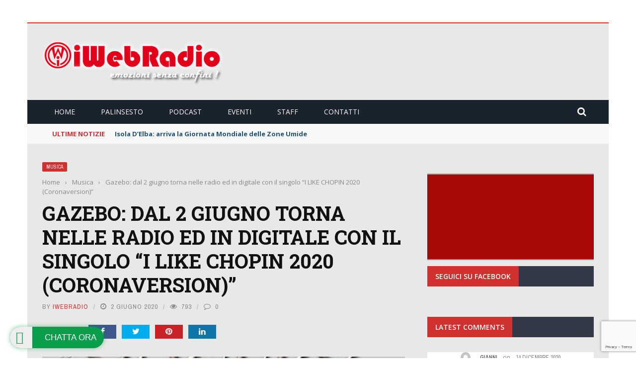

--- FILE ---
content_type: text/html; charset=UTF-8
request_url: https://www.iwebradio.fm/gazebo-dal-2-giugno-torna-nelle-radio-ed-in-digitale-con-il-singolo-i-like-chopin-2020-coronaversion/
body_size: 27681
content:
<!DOCTYPE html>
<html lang="it-IT">
<head>
	<meta charset="UTF-8" />
    
    <meta name="viewport" content="width=device-width, initial-scale=1"/>
	
		
	<link rel="pingback" href="https://www.iwebradio.fm/xmlrpc.php">

	<meta name='robots' content='index, follow, max-image-preview:large, max-snippet:-1, max-video-preview:-1' />
	<style>img:is([sizes="auto" i], [sizes^="auto," i]) { contain-intrinsic-size: 3000px 1500px }</style>
	
	<!-- This site is optimized with the Yoast SEO plugin v26.8 - https://yoast.com/product/yoast-seo-wordpress/ -->
	<title>Gazebo: dal 2 giugno torna nelle radio ed in digitale con il singolo &quot;I LIKE CHOPIN 2020 (Coronaversion)&quot;</title>
<link data-rocket-preload as="style" href="https://fonts.googleapis.com/css?family=Raleway%7CABeeZee%7CAguafina%20Script%7COpen%20Sans%7CRoboto%7CRoboto%20Slab%7CLato%7CTitillium%20Web%7CSource%20Sans%20Pro%7CPlayfair%20Display%7CMontserrat%7CKhand%7COswald%7CEk%20Mukta%7CRubik%7CPT%20Sans%20Narrow%7CPoppins%7COxygen%3A300%2C400%2C600%2C700%7COpen%20Sans%3A300%2C400%2C500%2C600%2C700%2C800%2C300italic%2C400italic%2C500italic%2C600italic%2C700italic%2C800italic%7CArchivo%20Narrow%3A400%2C500%2C600%2C700%2C400italic%2C500italic%2C600italic%2C700italic%7CRoboto%20Slab%3A100%2C200%2C300%2C400%2C500%2C600%2C700%2C800%2C900&#038;display=swap" rel="preload">
<link href="https://fonts.googleapis.com/css?family=Raleway%7CABeeZee%7CAguafina%20Script%7COpen%20Sans%7CRoboto%7CRoboto%20Slab%7CLato%7CTitillium%20Web%7CSource%20Sans%20Pro%7CPlayfair%20Display%7CMontserrat%7CKhand%7COswald%7CEk%20Mukta%7CRubik%7CPT%20Sans%20Narrow%7CPoppins%7COxygen%3A300%2C400%2C600%2C700%7COpen%20Sans%3A300%2C400%2C500%2C600%2C700%2C800%2C300italic%2C400italic%2C500italic%2C600italic%2C700italic%2C800italic%7CArchivo%20Narrow%3A400%2C500%2C600%2C700%2C400italic%2C500italic%2C600italic%2C700italic%7CRoboto%20Slab%3A100%2C200%2C300%2C400%2C500%2C600%2C700%2C800%2C900&#038;display=swap" media="print" onload="this.media=&#039;all&#039;" rel="stylesheet">
<noscript data-wpr-hosted-gf-parameters=""><link rel="stylesheet" href="https://fonts.googleapis.com/css?family=Raleway%7CABeeZee%7CAguafina%20Script%7COpen%20Sans%7CRoboto%7CRoboto%20Slab%7CLato%7CTitillium%20Web%7CSource%20Sans%20Pro%7CPlayfair%20Display%7CMontserrat%7CKhand%7COswald%7CEk%20Mukta%7CRubik%7CPT%20Sans%20Narrow%7CPoppins%7COxygen%3A300%2C400%2C600%2C700%7COpen%20Sans%3A300%2C400%2C500%2C600%2C700%2C800%2C300italic%2C400italic%2C500italic%2C600italic%2C700italic%2C800italic%7CArchivo%20Narrow%3A400%2C500%2C600%2C700%2C400italic%2C500italic%2C600italic%2C700italic%7CRoboto%20Slab%3A100%2C200%2C300%2C400%2C500%2C600%2C700%2C800%2C900&#038;display=swap"></noscript>
	<meta name="description" content="Dal 2 giugno torna in radio GAZEBO con il suo cavallo di battaglia “I LIKE CHOPIN 2020 (Coronaversion)”. Il brano è già disponibile sulle piattaforme e" />
	<link rel="canonical" href="https://www.iwebradio.fm/gazebo-dal-2-giugno-torna-nelle-radio-ed-in-digitale-con-il-singolo-i-like-chopin-2020-coronaversion/" />
	<meta property="og:locale" content="it_IT" />
	<meta property="og:type" content="article" />
	<meta property="og:title" content="Gazebo: dal 2 giugno torna nelle radio ed in digitale con il singolo &quot;I LIKE CHOPIN 2020 (Coronaversion)&quot;" />
	<meta property="og:description" content="Dal 2 giugno torna in radio GAZEBO con il suo cavallo di battaglia “I LIKE CHOPIN 2020 (Coronaversion)”. Il brano è già disponibile sulle piattaforme e" />
	<meta property="og:url" content="https://www.iwebradio.fm/gazebo-dal-2-giugno-torna-nelle-radio-ed-in-digitale-con-il-singolo-i-like-chopin-2020-coronaversion/" />
	<meta property="og:site_name" content="iWebRadio - Emozioni Senza Confini !!!" />
	<meta property="article:publisher" content="https://www.facebook.com/iWebRadio.OfficialPage" />
	<meta property="article:author" content="https://www.facebook.com/iWebRadio.OfficialPage/" />
	<meta property="article:published_time" content="2020-06-02T11:28:29+00:00" />
	<meta property="article:modified_time" content="2021-04-11T20:32:27+00:00" />
	<meta property="og:image" content="https://www.iwebradio.fm/wp-content/uploads/2020/06/0-2.jpg" />
	<meta property="og:image:width" content="600" />
	<meta property="og:image:height" content="600" />
	<meta property="og:image:type" content="image/jpeg" />
	<meta name="author" content="iWebRadio" />
	<meta name="twitter:card" content="summary_large_image" />
	<meta name="twitter:creator" content="@https://twitter.com/iwebradio" />
	<meta name="twitter:site" content="@iWebRadio" />
	<script type="application/ld+json" class="yoast-schema-graph">{"@context":"https://schema.org","@graph":[{"@type":"Article","@id":"https://www.iwebradio.fm/gazebo-dal-2-giugno-torna-nelle-radio-ed-in-digitale-con-il-singolo-i-like-chopin-2020-coronaversion/#article","isPartOf":{"@id":"https://www.iwebradio.fm/gazebo-dal-2-giugno-torna-nelle-radio-ed-in-digitale-con-il-singolo-i-like-chopin-2020-coronaversion/"},"author":{"name":"iWebRadio","@id":"https://www.iwebradio.fm/#/schema/person/1582a5a658a3072b9d10fecf9466e37b"},"headline":"Gazebo: dal 2 giugno torna nelle radio ed in digitale con il singolo &#8220;I LIKE CHOPIN 2020 (Coronaversion)&#8221;","datePublished":"2020-06-02T11:28:29+00:00","dateModified":"2021-04-11T20:32:27+00:00","mainEntityOfPage":{"@id":"https://www.iwebradio.fm/gazebo-dal-2-giugno-torna-nelle-radio-ed-in-digitale-con-il-singolo-i-like-chopin-2020-coronaversion/"},"wordCount":302,"publisher":{"@id":"https://www.iwebradio.fm/#organization"},"image":{"@id":"https://www.iwebradio.fm/gazebo-dal-2-giugno-torna-nelle-radio-ed-in-digitale-con-il-singolo-i-like-chopin-2020-coronaversion/#primaryimage"},"thumbnailUrl":"https://www.iwebradio.fm/wp-content/uploads/2020/06/0-2.jpg","keywords":["Gazebo","Rec Media"],"articleSection":["Musica"],"inLanguage":"it-IT"},{"@type":"WebPage","@id":"https://www.iwebradio.fm/gazebo-dal-2-giugno-torna-nelle-radio-ed-in-digitale-con-il-singolo-i-like-chopin-2020-coronaversion/","url":"https://www.iwebradio.fm/gazebo-dal-2-giugno-torna-nelle-radio-ed-in-digitale-con-il-singolo-i-like-chopin-2020-coronaversion/","name":"Gazebo: dal 2 giugno torna nelle radio ed in digitale con il singolo \"I LIKE CHOPIN 2020 (Coronaversion)\"","isPartOf":{"@id":"https://www.iwebradio.fm/#website"},"primaryImageOfPage":{"@id":"https://www.iwebradio.fm/gazebo-dal-2-giugno-torna-nelle-radio-ed-in-digitale-con-il-singolo-i-like-chopin-2020-coronaversion/#primaryimage"},"image":{"@id":"https://www.iwebradio.fm/gazebo-dal-2-giugno-torna-nelle-radio-ed-in-digitale-con-il-singolo-i-like-chopin-2020-coronaversion/#primaryimage"},"thumbnailUrl":"https://www.iwebradio.fm/wp-content/uploads/2020/06/0-2.jpg","datePublished":"2020-06-02T11:28:29+00:00","dateModified":"2021-04-11T20:32:27+00:00","description":"Dal 2 giugno torna in radio GAZEBO con il suo cavallo di battaglia “I LIKE CHOPIN 2020 (Coronaversion)”. Il brano è già disponibile sulle piattaforme e","inLanguage":"it-IT","potentialAction":[{"@type":"ReadAction","target":["https://www.iwebradio.fm/gazebo-dal-2-giugno-torna-nelle-radio-ed-in-digitale-con-il-singolo-i-like-chopin-2020-coronaversion/"]}]},{"@type":"ImageObject","inLanguage":"it-IT","@id":"https://www.iwebradio.fm/gazebo-dal-2-giugno-torna-nelle-radio-ed-in-digitale-con-il-singolo-i-like-chopin-2020-coronaversion/#primaryimage","url":"https://www.iwebradio.fm/wp-content/uploads/2020/06/0-2.jpg","contentUrl":"https://www.iwebradio.fm/wp-content/uploads/2020/06/0-2.jpg","width":600,"height":600,"caption":"Gazebo"},{"@type":"WebSite","@id":"https://www.iwebradio.fm/#website","url":"https://www.iwebradio.fm/","name":"iWebRadio - Emozioni Senza Confini !!!","description":"Ascoltaci online e tramite tutte le nostre App Ufficiali","publisher":{"@id":"https://www.iwebradio.fm/#organization"},"potentialAction":[{"@type":"SearchAction","target":{"@type":"EntryPoint","urlTemplate":"https://www.iwebradio.fm/?s={search_term_string}"},"query-input":{"@type":"PropertyValueSpecification","valueRequired":true,"valueName":"search_term_string"}}],"inLanguage":"it-IT"},{"@type":"Organization","@id":"https://www.iwebradio.fm/#organization","name":"iWebRadio","url":"https://www.iwebradio.fm/","logo":{"@type":"ImageObject","inLanguage":"it-IT","@id":"https://www.iwebradio.fm/#/schema/logo/image/","url":"https://www.iwebradio.fm/wp-content/uploads/2017/07/iWebRadio-Logo.png","contentUrl":"https://www.iwebradio.fm/wp-content/uploads/2017/07/iWebRadio-Logo.png","width":409,"height":105,"caption":"iWebRadio"},"image":{"@id":"https://www.iwebradio.fm/#/schema/logo/image/"},"sameAs":["https://www.facebook.com/iWebRadio.OfficialPage","https://x.com/iWebRadio","https://www.instagram.com/iwebradio.fm/","https://www.youtube.com/user/iwebradio"]},{"@type":"Person","@id":"https://www.iwebradio.fm/#/schema/person/1582a5a658a3072b9d10fecf9466e37b","name":"iWebRadio","image":{"@type":"ImageObject","inLanguage":"it-IT","@id":"https://www.iwebradio.fm/#/schema/person/image/","url":"https://secure.gravatar.com/avatar/77415e436debfc5bad9bc3e08ccf00973f952737c0866ddaa668a3d4aaa92fdb?s=96&d=mm&r=g","contentUrl":"https://secure.gravatar.com/avatar/77415e436debfc5bad9bc3e08ccf00973f952737c0866ddaa668a3d4aaa92fdb?s=96&d=mm&r=g","caption":"iWebRadio"},"sameAs":["https://www.facebook.com/iWebRadio.OfficialPage/","https://x.com/https://twitter.com/iwebradio"]}]}</script>
	<!-- / Yoast SEO plugin. -->


<link rel='dns-prefetch' href='//code.jquery.com' />
<link rel='dns-prefetch' href='//fonts.googleapis.com' />
<link href='https://fonts.gstatic.com' crossorigin rel='preconnect' />
<link rel="alternate" type="application/rss+xml" title="iWebRadio - Emozioni Senza Confini !!! &raquo; Feed" href="https://www.iwebradio.fm/feed/" />
<link rel="alternate" type="application/rss+xml" title="iWebRadio - Emozioni Senza Confini !!! &raquo; Feed dei commenti" href="https://www.iwebradio.fm/comments/feed/" />
<link rel="alternate" type="application/rss+xml" title="iWebRadio - Emozioni Senza Confini !!! &raquo; Gazebo: dal 2 giugno torna nelle radio ed in digitale con il singolo &#8220;I LIKE CHOPIN 2020 (Coronaversion)&#8221; Feed dei commenti" href="https://www.iwebradio.fm/gazebo-dal-2-giugno-torna-nelle-radio-ed-in-digitale-con-il-singolo-i-like-chopin-2020-coronaversion/feed/" />
<style id='wp-emoji-styles-inline-css' type='text/css'>

	img.wp-smiley, img.emoji {
		display: inline !important;
		border: none !important;
		box-shadow: none !important;
		height: 1em !important;
		width: 1em !important;
		margin: 0 0.07em !important;
		vertical-align: -0.1em !important;
		background: none !important;
		padding: 0 !important;
	}
</style>
<link rel='stylesheet' id='wp-block-library-css' href='https://www.iwebradio.fm/wp-includes/css/dist/block-library/style.min.css?ver=e50dfa72b89a7638b0e6cfdaa23c7b2e' type='text/css' media='all' />
<style id='classic-theme-styles-inline-css' type='text/css'>
/*! This file is auto-generated */
.wp-block-button__link{color:#fff;background-color:#32373c;border-radius:9999px;box-shadow:none;text-decoration:none;padding:calc(.667em + 2px) calc(1.333em + 2px);font-size:1.125em}.wp-block-file__button{background:#32373c;color:#fff;text-decoration:none}
</style>
<style id='global-styles-inline-css' type='text/css'>
:root{--wp--preset--aspect-ratio--square: 1;--wp--preset--aspect-ratio--4-3: 4/3;--wp--preset--aspect-ratio--3-4: 3/4;--wp--preset--aspect-ratio--3-2: 3/2;--wp--preset--aspect-ratio--2-3: 2/3;--wp--preset--aspect-ratio--16-9: 16/9;--wp--preset--aspect-ratio--9-16: 9/16;--wp--preset--color--black: #000000;--wp--preset--color--cyan-bluish-gray: #abb8c3;--wp--preset--color--white: #ffffff;--wp--preset--color--pale-pink: #f78da7;--wp--preset--color--vivid-red: #cf2e2e;--wp--preset--color--luminous-vivid-orange: #ff6900;--wp--preset--color--luminous-vivid-amber: #fcb900;--wp--preset--color--light-green-cyan: #7bdcb5;--wp--preset--color--vivid-green-cyan: #00d084;--wp--preset--color--pale-cyan-blue: #8ed1fc;--wp--preset--color--vivid-cyan-blue: #0693e3;--wp--preset--color--vivid-purple: #9b51e0;--wp--preset--gradient--vivid-cyan-blue-to-vivid-purple: linear-gradient(135deg,rgba(6,147,227,1) 0%,rgb(155,81,224) 100%);--wp--preset--gradient--light-green-cyan-to-vivid-green-cyan: linear-gradient(135deg,rgb(122,220,180) 0%,rgb(0,208,130) 100%);--wp--preset--gradient--luminous-vivid-amber-to-luminous-vivid-orange: linear-gradient(135deg,rgba(252,185,0,1) 0%,rgba(255,105,0,1) 100%);--wp--preset--gradient--luminous-vivid-orange-to-vivid-red: linear-gradient(135deg,rgba(255,105,0,1) 0%,rgb(207,46,46) 100%);--wp--preset--gradient--very-light-gray-to-cyan-bluish-gray: linear-gradient(135deg,rgb(238,238,238) 0%,rgb(169,184,195) 100%);--wp--preset--gradient--cool-to-warm-spectrum: linear-gradient(135deg,rgb(74,234,220) 0%,rgb(151,120,209) 20%,rgb(207,42,186) 40%,rgb(238,44,130) 60%,rgb(251,105,98) 80%,rgb(254,248,76) 100%);--wp--preset--gradient--blush-light-purple: linear-gradient(135deg,rgb(255,206,236) 0%,rgb(152,150,240) 100%);--wp--preset--gradient--blush-bordeaux: linear-gradient(135deg,rgb(254,205,165) 0%,rgb(254,45,45) 50%,rgb(107,0,62) 100%);--wp--preset--gradient--luminous-dusk: linear-gradient(135deg,rgb(255,203,112) 0%,rgb(199,81,192) 50%,rgb(65,88,208) 100%);--wp--preset--gradient--pale-ocean: linear-gradient(135deg,rgb(255,245,203) 0%,rgb(182,227,212) 50%,rgb(51,167,181) 100%);--wp--preset--gradient--electric-grass: linear-gradient(135deg,rgb(202,248,128) 0%,rgb(113,206,126) 100%);--wp--preset--gradient--midnight: linear-gradient(135deg,rgb(2,3,129) 0%,rgb(40,116,252) 100%);--wp--preset--font-size--small: 13px;--wp--preset--font-size--medium: 20px;--wp--preset--font-size--large: 36px;--wp--preset--font-size--x-large: 42px;--wp--preset--spacing--20: 0.44rem;--wp--preset--spacing--30: 0.67rem;--wp--preset--spacing--40: 1rem;--wp--preset--spacing--50: 1.5rem;--wp--preset--spacing--60: 2.25rem;--wp--preset--spacing--70: 3.38rem;--wp--preset--spacing--80: 5.06rem;--wp--preset--shadow--natural: 6px 6px 9px rgba(0, 0, 0, 0.2);--wp--preset--shadow--deep: 12px 12px 50px rgba(0, 0, 0, 0.4);--wp--preset--shadow--sharp: 6px 6px 0px rgba(0, 0, 0, 0.2);--wp--preset--shadow--outlined: 6px 6px 0px -3px rgba(255, 255, 255, 1), 6px 6px rgba(0, 0, 0, 1);--wp--preset--shadow--crisp: 6px 6px 0px rgba(0, 0, 0, 1);}:where(.is-layout-flex){gap: 0.5em;}:where(.is-layout-grid){gap: 0.5em;}body .is-layout-flex{display: flex;}.is-layout-flex{flex-wrap: wrap;align-items: center;}.is-layout-flex > :is(*, div){margin: 0;}body .is-layout-grid{display: grid;}.is-layout-grid > :is(*, div){margin: 0;}:where(.wp-block-columns.is-layout-flex){gap: 2em;}:where(.wp-block-columns.is-layout-grid){gap: 2em;}:where(.wp-block-post-template.is-layout-flex){gap: 1.25em;}:where(.wp-block-post-template.is-layout-grid){gap: 1.25em;}.has-black-color{color: var(--wp--preset--color--black) !important;}.has-cyan-bluish-gray-color{color: var(--wp--preset--color--cyan-bluish-gray) !important;}.has-white-color{color: var(--wp--preset--color--white) !important;}.has-pale-pink-color{color: var(--wp--preset--color--pale-pink) !important;}.has-vivid-red-color{color: var(--wp--preset--color--vivid-red) !important;}.has-luminous-vivid-orange-color{color: var(--wp--preset--color--luminous-vivid-orange) !important;}.has-luminous-vivid-amber-color{color: var(--wp--preset--color--luminous-vivid-amber) !important;}.has-light-green-cyan-color{color: var(--wp--preset--color--light-green-cyan) !important;}.has-vivid-green-cyan-color{color: var(--wp--preset--color--vivid-green-cyan) !important;}.has-pale-cyan-blue-color{color: var(--wp--preset--color--pale-cyan-blue) !important;}.has-vivid-cyan-blue-color{color: var(--wp--preset--color--vivid-cyan-blue) !important;}.has-vivid-purple-color{color: var(--wp--preset--color--vivid-purple) !important;}.has-black-background-color{background-color: var(--wp--preset--color--black) !important;}.has-cyan-bluish-gray-background-color{background-color: var(--wp--preset--color--cyan-bluish-gray) !important;}.has-white-background-color{background-color: var(--wp--preset--color--white) !important;}.has-pale-pink-background-color{background-color: var(--wp--preset--color--pale-pink) !important;}.has-vivid-red-background-color{background-color: var(--wp--preset--color--vivid-red) !important;}.has-luminous-vivid-orange-background-color{background-color: var(--wp--preset--color--luminous-vivid-orange) !important;}.has-luminous-vivid-amber-background-color{background-color: var(--wp--preset--color--luminous-vivid-amber) !important;}.has-light-green-cyan-background-color{background-color: var(--wp--preset--color--light-green-cyan) !important;}.has-vivid-green-cyan-background-color{background-color: var(--wp--preset--color--vivid-green-cyan) !important;}.has-pale-cyan-blue-background-color{background-color: var(--wp--preset--color--pale-cyan-blue) !important;}.has-vivid-cyan-blue-background-color{background-color: var(--wp--preset--color--vivid-cyan-blue) !important;}.has-vivid-purple-background-color{background-color: var(--wp--preset--color--vivid-purple) !important;}.has-black-border-color{border-color: var(--wp--preset--color--black) !important;}.has-cyan-bluish-gray-border-color{border-color: var(--wp--preset--color--cyan-bluish-gray) !important;}.has-white-border-color{border-color: var(--wp--preset--color--white) !important;}.has-pale-pink-border-color{border-color: var(--wp--preset--color--pale-pink) !important;}.has-vivid-red-border-color{border-color: var(--wp--preset--color--vivid-red) !important;}.has-luminous-vivid-orange-border-color{border-color: var(--wp--preset--color--luminous-vivid-orange) !important;}.has-luminous-vivid-amber-border-color{border-color: var(--wp--preset--color--luminous-vivid-amber) !important;}.has-light-green-cyan-border-color{border-color: var(--wp--preset--color--light-green-cyan) !important;}.has-vivid-green-cyan-border-color{border-color: var(--wp--preset--color--vivid-green-cyan) !important;}.has-pale-cyan-blue-border-color{border-color: var(--wp--preset--color--pale-cyan-blue) !important;}.has-vivid-cyan-blue-border-color{border-color: var(--wp--preset--color--vivid-cyan-blue) !important;}.has-vivid-purple-border-color{border-color: var(--wp--preset--color--vivid-purple) !important;}.has-vivid-cyan-blue-to-vivid-purple-gradient-background{background: var(--wp--preset--gradient--vivid-cyan-blue-to-vivid-purple) !important;}.has-light-green-cyan-to-vivid-green-cyan-gradient-background{background: var(--wp--preset--gradient--light-green-cyan-to-vivid-green-cyan) !important;}.has-luminous-vivid-amber-to-luminous-vivid-orange-gradient-background{background: var(--wp--preset--gradient--luminous-vivid-amber-to-luminous-vivid-orange) !important;}.has-luminous-vivid-orange-to-vivid-red-gradient-background{background: var(--wp--preset--gradient--luminous-vivid-orange-to-vivid-red) !important;}.has-very-light-gray-to-cyan-bluish-gray-gradient-background{background: var(--wp--preset--gradient--very-light-gray-to-cyan-bluish-gray) !important;}.has-cool-to-warm-spectrum-gradient-background{background: var(--wp--preset--gradient--cool-to-warm-spectrum) !important;}.has-blush-light-purple-gradient-background{background: var(--wp--preset--gradient--blush-light-purple) !important;}.has-blush-bordeaux-gradient-background{background: var(--wp--preset--gradient--blush-bordeaux) !important;}.has-luminous-dusk-gradient-background{background: var(--wp--preset--gradient--luminous-dusk) !important;}.has-pale-ocean-gradient-background{background: var(--wp--preset--gradient--pale-ocean) !important;}.has-electric-grass-gradient-background{background: var(--wp--preset--gradient--electric-grass) !important;}.has-midnight-gradient-background{background: var(--wp--preset--gradient--midnight) !important;}.has-small-font-size{font-size: var(--wp--preset--font-size--small) !important;}.has-medium-font-size{font-size: var(--wp--preset--font-size--medium) !important;}.has-large-font-size{font-size: var(--wp--preset--font-size--large) !important;}.has-x-large-font-size{font-size: var(--wp--preset--font-size--x-large) !important;}
:where(.wp-block-post-template.is-layout-flex){gap: 1.25em;}:where(.wp-block-post-template.is-layout-grid){gap: 1.25em;}
:where(.wp-block-columns.is-layout-flex){gap: 2em;}:where(.wp-block-columns.is-layout-grid){gap: 2em;}
:root :where(.wp-block-pullquote){font-size: 1.5em;line-height: 1.6;}
</style>
<link data-minify="1" rel='stylesheet' id='bkswcss-css' href='https://www.iwebradio.fm/wp-content/cache/min/1/wp-content/plugins/short-code/css/shortcode.css?ver=1769710309' type='text/css' media='all' />
<link data-minify="1" rel='stylesheet' id='wpsm_team_b-font-awesome-front-css' href='https://www.iwebradio.fm/wp-content/cache/min/1/wp-content/plugins/team-builder/assets/css/font-awesome/css/font-awesome.min.css?ver=1769710309' type='text/css' media='all' />
<link data-minify="1" rel='stylesheet' id='wpsm_team_b_bootstrap-front-css' href='https://www.iwebradio.fm/wp-content/cache/min/1/wp-content/plugins/team-builder/assets/css/bootstrap-front.css?ver=1769710309' type='text/css' media='all' />
<link data-minify="1" rel='stylesheet' id='wpsm_team_b_team-css' href='https://www.iwebradio.fm/wp-content/cache/min/1/wp-content/plugins/team-builder/assets/css/team.css?ver=1769710309' type='text/css' media='all' />
<link rel='stylesheet' id='wpsm_team_b_owl_carousel_min_css-css' href='https://www.iwebradio.fm/wp-content/plugins/team-builder/assets/css/owl.carousel.min.css?ver=e50dfa72b89a7638b0e6cfdaa23c7b2e' type='text/css' media='all' />
<link data-minify="1" rel='stylesheet' id='wpwab-socicon-css' href='https://www.iwebradio.fm/wp-content/cache/min/1/wp-content/plugins/wp-whatsapp-button/css/frontend/socicon/style.css?ver=1769710309' type='text/css' media='all' />
<link data-minify="1" rel='stylesheet' id='wpwab-frontend-css' href='https://www.iwebradio.fm/wp-content/cache/min/1/wp-content/plugins/wp-whatsapp-button/css/frontend/frontend.css?ver=1769710309' type='text/css' media='all' />
<link data-minify="1" rel='stylesheet' id='wpwab-fontawesome-style-css' href='https://www.iwebradio.fm/wp-content/cache/min/1/wp-content/plugins/wp-whatsapp-button/css/backend/font-awesome/font-awesome.min.css?ver=1769710309' type='text/css' media='all' />

<link data-minify="1" rel='stylesheet' id='jquery-core-css-css' href='https://www.iwebradio.fm/wp-content/cache/min/1/ui/1.11.4/themes/smoothness/jquery-ui.css?ver=1769710309' type='text/css' media='all' />
<link data-minify="1" rel='stylesheet' id='bootstrap-css-css' href='https://www.iwebradio.fm/wp-content/cache/min/1/wp-content/themes/gloria/framework/bootstrap/css/bootstrap.css?ver=1769710309' type='text/css' media='all' />
<link data-minify="1" rel='stylesheet' id='fa-css' href='https://www.iwebradio.fm/wp-content/cache/min/1/wp-content/themes/gloria/css/fonts/awesome-fonts/css/font-awesome.min.css?ver=1769710309' type='text/css' media='all' />
<link data-minify="1" rel='stylesheet' id='gloria-theme-plugins-css' href='https://www.iwebradio.fm/wp-content/cache/min/1/wp-content/themes/gloria/css/theme_plugins.css?ver=1769710309' type='text/css' media='all' />
<link data-minify="1" rel='stylesheet' id='gloria-style-css' href='https://www.iwebradio.fm/wp-content/cache/min/1/wp-content/themes/gloria/css/bkstyle.css?ver=1769710309' type='text/css' media='all' />
<link data-minify="1" rel='stylesheet' id='gloria-responsive-css' href='https://www.iwebradio.fm/wp-content/cache/min/1/wp-content/themes/gloria/css/responsive.css?ver=1769710309' type='text/css' media='all' />
<link rel='stylesheet' id='gloria-wpstyle-css' href='https://www.iwebradio.fm/wp-content/themes/gloria-child/style.css?ver=e50dfa72b89a7638b0e6cfdaa23c7b2e' type='text/css' media='all' />
<noscript></noscript><style id='rocket-lazyload-inline-css' type='text/css'>
.rll-youtube-player{position:relative;padding-bottom:56.23%;height:0;overflow:hidden;max-width:100%;}.rll-youtube-player:focus-within{outline: 2px solid currentColor;outline-offset: 5px;}.rll-youtube-player iframe{position:absolute;top:0;left:0;width:100%;height:100%;z-index:100;background:0 0}.rll-youtube-player img{bottom:0;display:block;left:0;margin:auto;max-width:100%;width:100%;position:absolute;right:0;top:0;border:none;height:auto;-webkit-transition:.4s all;-moz-transition:.4s all;transition:.4s all}.rll-youtube-player img:hover{-webkit-filter:brightness(75%)}.rll-youtube-player .play{height:100%;width:100%;left:0;top:0;position:absolute;background:url(https://www.iwebradio.fm/wp-content/plugins/wp-rocket/assets/img/youtube.png) no-repeat center;background-color: transparent !important;cursor:pointer;border:none;}
</style>
<script type="text/javascript" src="https://www.iwebradio.fm/wp-includes/js/jquery/jquery.min.js?ver=3.7.1" id="jquery-core-js" data-rocket-defer defer></script>
<script type="text/javascript" src="https://www.iwebradio.fm/wp-includes/js/jquery/jquery-migrate.min.js?ver=3.4.1" id="jquery-migrate-js" data-rocket-defer defer></script>
<script type="text/javascript" src="https://www.iwebradio.fm/wp-content/plugins/team-builder/assets/js/owl.carousel.min.js?ver=e50dfa72b89a7638b0e6cfdaa23c7b2e" id="wpsm_team_b_owl_carousel_min_js-js" data-rocket-defer defer></script>
<script type="text/javascript" src="https://www.iwebradio.fm/wp-includes/js/jquery/ui/core.min.js?ver=1.13.3" id="jquery-ui-core-js" data-rocket-defer defer></script>
<script type="text/javascript" src="https://www.iwebradio.fm/wp-includes/js/jquery/ui/mouse.min.js?ver=1.13.3" id="jquery-ui-mouse-js" data-rocket-defer defer></script>
<script type="text/javascript" src="https://www.iwebradio.fm/wp-includes/js/jquery/ui/sortable.min.js?ver=1.13.3" id="jquery-ui-sortable-js" data-rocket-defer defer></script>
<script data-minify="1" type="text/javascript" src="https://www.iwebradio.fm/wp-content/cache/min/1/wp-content/plugins/wp-whatsapp-button/js/wpwab-frontend.js?ver=1769710309" id="wpwab-frontend-script-js" data-rocket-defer defer></script>
<script data-minify="1" type="text/javascript" src="https://www.iwebradio.fm/wp-content/cache/min/1/ui/1.11.4/jquery-ui.js?ver=1769710309" id="ui-core-js-js" data-rocket-defer defer></script>
<link rel="https://api.w.org/" href="https://www.iwebradio.fm/wp-json/" /><link rel="alternate" title="JSON" type="application/json" href="https://www.iwebradio.fm/wp-json/wp/v2/posts/47482" /><link rel="EditURI" type="application/rsd+xml" title="RSD" href="https://www.iwebradio.fm/xmlrpc.php?rsd" />

<link rel='shortlink' href='https://www.iwebradio.fm/?p=47482' />
<link rel="alternate" title="oEmbed (JSON)" type="application/json+oembed" href="https://www.iwebradio.fm/wp-json/oembed/1.0/embed?url=https%3A%2F%2Fwww.iwebradio.fm%2Fgazebo-dal-2-giugno-torna-nelle-radio-ed-in-digitale-con-il-singolo-i-like-chopin-2020-coronaversion%2F" />
<link rel="alternate" title="oEmbed (XML)" type="text/xml+oembed" href="https://www.iwebradio.fm/wp-json/oembed/1.0/embed?url=https%3A%2F%2Fwww.iwebradio.fm%2Fgazebo-dal-2-giugno-torna-nelle-radio-ed-in-digitale-con-il-singolo-i-like-chopin-2020-coronaversion%2F&#038;format=xml" />
<meta name="generator" content="Redux 4.5.10" /><!-- Google tag (gtag.js) -->
<script async src="https://www.googletagmanager.com/gtag/js?id=G-N6S9T4YVE3"></script>
<script>
  window.dataLayer = window.dataLayer || [];
  function gtag(){dataLayer.push(arguments);}
  gtag('js', new Date());

  gtag('config', 'G-N6S9T4YVE3');
</script>        <script type="text/javascript">
            var ajaxurl = 'https://www.iwebradio.fm/wp-admin/admin-ajax.php';
        </script>
        
    <style type='text/css' media="all">
                ::selection {color: #FFF; background: #D13030}
        ::-webkit-selection {color: #FFF; background: #D13030}
         
             p > a, .article-content p a, .article-content p a:visited, .article-content p a:focus, .article-content li a, .article-content li a:visited, 
             .article-content li a:focus, .content_out.small-post .meta .post-category a, .ticker-title, #top-menu>ul>li:hover, 
             #top-menu>ul>li .sub-menu li:hover, .content_in .meta > div.post-category a,
            .meta .post-category a, .top-nav .bk-links-modal:hover, .bk-lwa-profile .bk-user-data > div:hover,
            .s-post-header .meta > .post-category a, .breadcrumbs .location,
            .error-number h4, .redirect-home,
            .bk-author-box .author-info .bk-author-page-contact a:hover, .bk-blog-content .meta .post-category a, .widget-social-counter ul li .social-icon,
            #pagination .page-numbers, .post-page-links a, .single-page .icon-play:hover, .bk-author-box .author-info h3,
            #wp-calendar tbody td a, #wp-calendar tfoot #prev, .widget-feedburner > h3, 
            a.bk_u_login:hover, a.bk_u_logout:hover, .widget-feedburner .feedburner-inner > h3,
            .meta .post-author a, .content_out.small-post .post-category a, .widget-tabs .cm-header .author-name, blockquote, blockquote:before, 
            /* Title hover */
            .bk-main-feature-inner .bk-small-group .title:hover, .row-type h4:hover, .content_out.small-post h4:hover, 
            .widget-tabs .author-comment-wrap h4:hover, .widget_comment .post-title:hover, .classic-blog-type .post-c-wrap .title:hover, 
            .module-large-blog .post-c-wrap h4:hover, .widget_reviews_tabs .post-list h4:hover, .module-tiny-row .post-c-wrap h4:hover, .pros-cons-title, 
            .article-content p a:hover, .article-content p a:visited, .article-content p a:focus, .s-post-nav .nav-btn h3:hover,
            .widget_recent_entries a:hover, .widget_archive a:hover, .widget_categories a:hover, .widget_meta a:hover, .widget_pages a:hover, .widget_recent_comments a:hover, .widget_nav_menu > div a:hover,
            .widget_rss li a:hover, .widget.timeline-posts li a:hover, .widget.timeline-posts li a:hover .post-date, 
            .bk-header-2 .header-social .social-icon a:hover, .bk-header-90 .header-social .social-icon a:hover,
            /*** Woocommerce ***/
            .woocommerce-page .star-rating span, .woocommerce-page p.stars a, .woocommerce-page div.product form.cart table td .reset_variations:hover,
            .bk_small_cart .widget_shopping_cart .cart_list a:hover,
            /*** BBPRESS ***/
            #subscription-toggle, #subscription-toggle:hover, #bbpress-forums li > a:hover,
            .widget_recent_topics .details .comment-author a, .bbp-author-name, .bbp-author-name:hover, .bbp-author-name:visited, 
            .widget_latest_replies .details .comment-author, .widget_recent_topics .details .post-title:hover, .widget_display_views ul li a:hover, .widget_display_topics ul li a:hover, 
            .widget_display_replies ul li a:hover, .widget_display_forums ul li a:hover, 
            .widget_latest_replies .details h4:hover, .comment-navigation a:hover
            {color: #D13030}
            
            .widget_tag_cloud .tagcloud a:hover,
            #comment-submit:hover, .main-nav, 
            #pagination .page-numbers, .post-page-links a, .post-page-links > span, .widget_latest_comments .flex-direction-nav li a:hover,
            #mobile-inner-header, input[type="submit"]:hover, #pagination .page-numbers, .post-page-links a, .post-page-links > span, .bk-login-modal, .lwa-register.lwa-register-default,
            .button:hover, .bk-back-login:hover, .footer .widget-title h3, .footer .widget-tab-titles li.active h3,
            #mobile-inner-header, .readmore a:hover, .loadmore span.ajaxtext:hover, .result-msg a:hover, .top-bar, .widget.timeline-posts li a:hover .meta:before,
            .button:hover, .woocommerce-page input.button.alt:hover, .woocommerce-page input.button:hover, .woocommerce-page div.product form.cart .button:hover,
            .woocommerce-page .woocommerce-message .button:hover, .woocommerce-page a.button:hover, .woocommerce-cart .wc-proceed-to-checkout a.checkout-button:hover,
            .bk_small_cart .woocommerce.widget_shopping_cart .buttons a:hover, .recommend-box h3:after
            {border-color: #D13030;}

            .flex-direction-nav li a:hover, #back-top, .module-fw-slider .flex-control-nav li a.flex-active, .related-box h3 a.active,
            .footer .cm-flex .flex-control-paging li a.flex-active, .main-nav #main-menu .menu > li:hover, #main-menu > ul > li.current-menu-item,
            .module-title h2, .page-title h2, .row-type .post-category a, .bk-small-group .post-category a, .module-grid-carousel .bk-carousel-wrap .item-child .post-category a,
            .bk-review-box .bk-overlay span, .bk-score-box, .share-total, #pagination .page-numbers.current, .post-page-links > span, .widget_latest_comments .flex-direction-nav li a:hover,
            .searchform-wrap .search-icon, .module-square-grid .content_in_wrapper, .module-large-blog .post-category a, .result-msg a:hover,
            .readmore a:hover, .module-fw-slider .post-c-wrap .post-category a, .rating-wrap, .inner-cell .innerwrap .post-category a, .module-carousel .post-c-wrap .post-category a, 
            .widget_slider .post-category a, .module-square-grid .post-c-wrap .post-category a, .module-grid .post-c-wrap .post-category a,.module-title .bk-tabs.active a, .classic-blog-type .post-category a, .sidebar-wrap .widget-title h3, .widget-tab-titles li.active h3, 
            .module-fw-slider .post-c-wrap .readmore a:hover, .loadmore span.ajaxtext:hover, .widget_tag_cloud .tagcloud a:hover, .widget.timeline-posts li a:hover .meta:before,
            .s-tags a:hover, .singletop .post-category a, .mCSB_scrollTools .mCSB_dragger .mCSB_dragger_bar, .mCSB_scrollTools .mCSB_dragger:hover .mCSB_dragger_bar, 
            .mCSB_scrollTools .mCSB_dragger:active .mCSB_dragger_bar, .mCSB_scrollTools .mCSB_dragger.mCSB_dragger_onDrag .mCSB_dragger_bar, .widget-postlist .large-post .post-category a,
            input[type="submit"]:hover, .widget-feedburner .feedburner-subscribe:hover button, .bk-back-login:hover, #comment-submit:hover,
            .bk-header-slider .post-c-wrap .readmore a,
            /** Woocommerce **/
            .woocommerce span.onsale, .woocommerce-page span.onsale, .button:hover, .woocommerce-page input.button.alt:hover, .woocommerce-page input.button:hover, .woocommerce-page div.product form.cart .button:hover,
            .woocommerce-page .woocommerce-message .button:hover, .woocommerce-page a.button:hover, .woocommerce-cart .wc-proceed-to-checkout a.checkout-button:hover, 
            .woocommerce-page div.product .summary .product_title span, .woocommerce-page div.product .woocommerce-tabs ul.tabs li.active, 
            .related.products > h2 span, .woocommerce-page #reviews h3 span, .upsells.products > h2 span, .cross-sells > h2 span, .woocommerce-page .cart-collaterals .cart_totals h2 span, 
            .woocommerce-page div.product .summary .product_title span, .woocommerce-page .widget_price_filter .ui-slider .ui-slider-range, 
            .woocommerce-page .widget_price_filter .ui-slider .ui-slider-handle, .product_meta .post-tags a:hover, .widget_display_stats dd strong, 
            .bk_small_cart .woocommerce.widget_shopping_cart .buttons a:hover, .bk_small_cart .cart-contents span,
            /*** BBPRESS ***/
            #bbpress-forums #bbp-search-form .search-icon, .widget_display_search .search-icon, #bbpress-forums div.bbp-topic-tags a:hover,
            div.wpforms-container-full .wpforms-form button[type=submit], div.wpforms-container-full .wpforms-form button[type=submit]:hover
            {background-color: #D13030;}
            @-webkit-keyframes rotateplane {
                0% {
                    -webkit-transform: perspective(120px) scaleX(1) scaleY(1);
                    background-color: #D13030;
                }
                25% {
                    -webkit-transform: perspective(120px) rotateY(90deg) scaleX(1) scaleY(1);
                    background-color: #D13030;
                }
                25.1% {
                    -webkit-transform: perspective(120px) rotateY(90deg) scaleX(-1) scaleY(1);
                    background-color: #333333;
                }
                50% {
                    -webkit-transform: perspective(120px) rotateY(180deg) scaleX(-1) scaleY(1);
                    background-color: #333333;
                }
                75% {
                    -webkit-transform: perspective(120px) rotateY(180deg) rotateX(90deg) scaleX(-1) scaleY(1);
                    background-color: #333333;
                }
                75.1% {
                    -webkit-transform: perspective(120px) rotateY(180deg) rotateX(90deg) scaleX(-1) scaleY(-1);
                    background-color: #D13030;
                }
                100% {
                    -webkit-transform: perspective(120px) rotateY(180deg) rotateX(180deg) scaleX(-1) scaleY(-1);
                    background-color: #D13030;
                }
            }
            @keyframes rotateplane {
                0% {
                    transform: perspective(120px) rotateX(0deg) rotateY(0deg) scaleX(1) scaleY(1);
                    -webkit-transform: perspective(120px) rotateX(0deg) rotateY(0deg) scaleX(1) scaleY(1);
                    background-color: #D13030;
                }
                25% {
                    transform: perspective(120px) rotateX(-90deg) rotateY(0deg) scaleX(1) scaleY(1);
                    -webkit-transform: perspective(120px) rotateX(0deg) rotateY(0deg) scaleX(1) scaleY(1);
                    background-color: #D13030;
                }
                25.1% {
                    transform: perspective(120px) rotateX(-90deg) rotateY(0deg) scaleX(1) scaleY(-1);
                    -webkit-transform: perspective(120px) rotateX(-90deg) rotateY(0deg) scaleX(1) scaleY(-1);
                    background-color: #333333;
                }
                50% {
                    transform: perspective(120px) rotateX(-180.1deg) rotateY(0deg) scaleX(1) scaleY(-1);
                    -webkit-transform: perspective(120px) rotateX(-180.1deg) rotateY(0deg) scaleX(1) scaleY(-1);
                    background-color: #333333;
                }
                75% {
                    transform: perspective(120px) rotateX(-180.1deg) rotateY(-90deg) scaleX(1) scaleY(-1);
                    -webkit-transform: perspective(120px) rotateX(-180.1deg) rotateY(-90deg) scaleX(1) scaleY(-1);
                    background-color: #333333;
                }
                75.1% {
                    transform: perspective(120px) rotateX(-180.1deg) rotateY(-90deg) scaleX(-1) scaleY(-1);
                    -webkit-transform: perspective(120px) rotateX(-180.1deg) rotateY(-90deg) scaleX(-1) scaleY(-1);
                    background-color: #D13030;
                }
                100% {
                    transform: perspective(120px) rotateX(-180deg) rotateY(-179.9deg) scaleX(-1) scaleY(-1);
                    -webkit-transform: perspective(120px) rotateX(-180deg) rotateY(-179.9deg) scaleX(-1) scaleY(-1);
                    background-color: #D13030;
                }
            }
            .content_out .review-score, ::-webkit-scrollbar-thumb, ::-webkit-scrollbar-thumb:window-inactive 
            {background-color: rgba(209,48,48,0.9);}
            
            .footer .cm-flex .flex-control-paging li a
            {background-color: rgba(209,48,48,0.3);}
            

                 
                .widget_most_commented .comments:after 
                {border-right-color: #333946;}
                #main-mobile-menu, .bk-dropdown-menu, .bk-sub-sub-menu, .sub-menu, .bk-mega-menu, .bk-mega-column-menu ,
                .ajax-form input, .module-title .main-title, .sidebar-wrap .widget-title, .widget_most_commented .comments,
                .related-box h3 a, .widget-tab-titles, .bk-tabs-wrapper, .widget-feedburner .feedburner-email, .widget-feedburner .feedburner-subscribe button
                {background-color: #333946;}
            
                            body { background-position: left; background-repeat: repeat; background-attachment: fixed;}
                    .main-nav{
                text-align: center !important;
            }
                        #page-content-wrap {margin-top: 0px;}
#page-inner-wrap {background-color: rgba(231, 231, 231, 0.95) !important;}
.header .logo img {
    max-width: 95% !important;
    display: block;
}
.sidebar-wrap > .widget {
    margin-top: 0px !important;
    padding-top: 12px !important;
}    </style>
        <link rel="icon" href="https://www.iwebradio.fm/wp-content/uploads/2012/12/favicon.png" sizes="32x32" />
<link rel="icon" href="https://www.iwebradio.fm/wp-content/uploads/2012/12/favicon.png" sizes="192x192" />
<link rel="apple-touch-icon" href="https://www.iwebradio.fm/wp-content/uploads/2012/12/favicon.png" />
<meta name="msapplication-TileImage" content="https://www.iwebradio.fm/wp-content/uploads/2012/12/favicon.png" />
<style id="gloria_option-dynamic-css" title="dynamic-css" class="redux-options-output">body{background-repeat:no-repeat;background-attachment:fixed;background-position:right center;background-size:cover;}#top-menu>ul>li, #top-menu>ul>li .sub-menu li, .bk_u_login, .bk_u_logout, .bk-links-modal{font-family:"Open Sans";font-weight:600;font-style:normal;}.header .logo.logo-text h1 a, .module-title h2, .page-title h2, .sidebar-wrap .widget-title h3, .widget-tab-titles h3, .main-nav #main-menu .menu > li, .main-nav #main-menu .menu > li > a, .mega-title h3, .header .logo.logo-text h1, .bk-sub-posts .post-title,
                            .comment-box .comment-author-name, .today-date, .related-box h3, .comment-box .comments-area-title h3, .comment-respond h3, .comments-area .comments-area-title h3, 
                            .bk-author-box .author-info h3, .footer .widget-title h3, .recommend-box h3, .bk-login-title, #footer-menu a, .bk-copyright, 
                            .woocommerce-page div.product .product_title, .woocommerce div.product .woocommerce-tabs ul.tabs li a, .module-title .bk-tabs,
                            .related.products > h2 span, .woocommerce-page #reviews h3 span, .upsells.products > h2 span, .cross-sells > h2 span, 
                            .woocommerce-page .cart-collaterals .cart_totals h2 span, .woocommerce-page div.product .summary .product_title span{font-family:"Open Sans";font-weight:400;font-style:normal;}.review-score, .bk-criteria-wrap > span, .rating-wrap span, .pros-cons-title{font-family:"Archivo Narrow";font-weight:700;font-style:normal;}.widget-tabs .cm-header, .widget-review-tabs ul li .bk-final-score, .widget-social-counter .counter, .widget-social-counter ul li .data .subscribe, .meta, .post-category, .widget_comment .cm-header div, .comment-box .comment-time, .share-box ul li .share-item__value,.share-box .bk-share .share-item__valuem, .share-total, .loadmore span.ajaxtext, .bk-search-content .nothing-respond, .share-sticky .total-share-wrap{font-family:"Archivo Narrow";font-weight:400;font-style:normal;}h1, h2, h3, h4, h5, #mobile-top-menu > ul > li, #mobile-menu > ul > li, .widget_display_stats dt,
                            .widget_display_views ul li a, .widget_display_topics ul li a, .widget_display_replies ul li a, 
                            .widget_display_forums ul li a, .widget_loginwithajaxwidget .bk-user-data ,.bk-share-box-top > span{font-family:"Roboto Slab";font-weight:700;font-style:normal;}body, textarea, input, p, .ticker-wrapper h4,
                            .entry-excerpt, .comment-text, .comment-author, .article-content,
                            .comments-area, .tag-list, .bk-mega-menu .bk-sub-posts .feature-post .menu-post-item .post-date, .comments-area small{font-family:"Open Sans";font-weight:400;font-style:normal;}</style><noscript><style id="rocket-lazyload-nojs-css">.rll-youtube-player, [data-lazy-src]{display:none !important;}</style></noscript>	
	<!-- Google Tag Manager 
<script>(function(w,d,s,l,i){w[l]=w[l]||[];w[l].push({'gtm.start':
new Date().getTime(),event:'gtm.js'});var f=d.getElementsByTagName(s)[0],
j=d.createElement(s),dl=l!='dataLayer'?'&l='+l:'';j.async=true;j.src=
'https://gtm.iwebradio.fm/gtm.js?id='+i+dl;f.parentNode.insertBefore(j,f);
})(window,document,'script','dataLayer','GTM-MP7BGH9');</script>-->
<!-- End Google Tag Manager -->

<!-- Quantcast Choice. Consent Manager Tag v2.0 (for TCF 2.0) 
<script type="text/javascript" async=true>
(function() {
  var host = 'www.themoneytizer.com';
  var element = document.createElement('script');
  var firstScript = document.getElementsByTagName('script')[0];
  var url = 'https://cmp.quantcast.com'
    .concat('/choice/', '6Fv0cGNfc_bw8', '/', host, '/choice.js');
  var uspTries = 0;
  var uspTriesLimit = 3;
  element.async = true;
  element.type = 'text/javascript';
  element.src = url;

  firstScript.parentNode.insertBefore(element, firstScript);

  function makeStub() {
    var TCF_LOCATOR_NAME = '__tcfapiLocator';
    var queue = [];
    var win = window;
    var cmpFrame;

    function addFrame() {
      var doc = win.document;
      var otherCMP = !!(win.frames[TCF_LOCATOR_NAME]);

      if (!otherCMP) {
        if (doc.body) {
          var iframe = doc.createElement('iframe');

          iframe.style.cssText = 'display:none';
          iframe.name = TCF_LOCATOR_NAME;
          doc.body.appendChild(iframe);
        } else {
          setTimeout(addFrame, 5);
        }
      }
      return !otherCMP;
    }

    function tcfAPIHandler() {
      var gdprApplies;
      var args = arguments;

      if (!args.length) {
        return queue;
      } else if (args[0] === 'setGdprApplies') {
        if (
          args.length > 3 &&
          args[2] === 2 &&
          typeof args[3] === 'boolean'
        ) {
          gdprApplies = args[3];
          if (typeof args[2] === 'function') {
            args[2]('set', true);
          }
        }
      } else if (args[0] === 'ping') {
        var retr = {
          gdprApplies: gdprApplies,
          cmpLoaded: false,
          cmpStatus: 'stub'
        };

        if (typeof args[2] === 'function') {
          args[2](retr);
        }
      } else {
        if(args[0] === 'init' && typeof args[3] === 'object') {
          args[3] = { ...args[3], tag_version: 'V2' };
        }
        queue.push(args);
      }
    }

    function postMessageEventHandler(event) {
      var msgIsString = typeof event.data === 'string';
      var json = {};

      try {
        if (msgIsString) {
          json = JSON.parse(event.data);
        } else {
          json = event.data;
        }
      } catch (ignore) {}

      var payload = json.__tcfapiCall;

      if (payload) {
        window.__tcfapi(
          payload.command,
          payload.version,
          function(retValue, success) {
            var returnMsg = {
              __tcfapiReturn: {
                returnValue: retValue,
                success: success,
                callId: payload.callId
              }
            };
            if (msgIsString) {
              returnMsg = JSON.stringify(returnMsg);
            }
            if (event && event.source && event.source.postMessage) {
              event.source.postMessage(returnMsg, '*');
            }
          },
          payload.parameter
        );
      }
    }

    while (win) {
      try {
        if (win.frames[TCF_LOCATOR_NAME]) {
          cmpFrame = win;
          break;
        }
      } catch (ignore) {}

      if (win === window.top) {
        break;
      }
      win = win.parent;
    }
    if (!cmpFrame) {
      addFrame();
      win.__tcfapi = tcfAPIHandler;
      win.addEventListener('message', postMessageEventHandler, false);
    }
  };

  makeStub();

  var uspStubFunction = function() {
    var arg = arguments;
    if (typeof window.__uspapi !== uspStubFunction) {
      setTimeout(function() {
        if (typeof window.__uspapi !== 'undefined') {
          window.__uspapi.apply(window.__uspapi, arg);
        }
      }, 500);
    }
  };

  var checkIfUspIsReady = function() {
    uspTries++;
    if (window.__uspapi === uspStubFunction && uspTries < uspTriesLimit) {
      console.warn('USP is not accessible');
    } else {
      clearInterval(uspInterval);
    }
  };

  if (typeof window.__uspapi === 'undefined') {
    window.__uspapi = uspStubFunction;
    var uspInterval = setInterval(checkIfUspIsReady, 6000);
  }
})();
</script>
 End Quantcast Choice. Consent Manager Tag v2.0 (for TCF 2.0) -->

<!-- InMobi Choice. Consent Manager Tag v3.0 (for TCF 2.2) -->
<script type="text/javascript" async=true>
(function() {
  var host = "www.themoneytizer.com";
  var element = document.createElement('script');
  var firstScript = document.getElementsByTagName('script')[0];
  var url = 'https://cmp.inmobi.com'
    .concat('/choice/', '6Fv0cGNfc_bw8', '/', host, '/choice.js?tag_version=V3');
  var uspTries = 0;
  var uspTriesLimit = 3;
  element.async = true;
  element.type = 'text/javascript';
  element.src = url;

  firstScript.parentNode.insertBefore(element, firstScript);

  function makeStub() {
    var TCF_LOCATOR_NAME = '__tcfapiLocator';
    var queue = [];
    var win = window;
    var cmpFrame;

    function addFrame() {
      var doc = win.document;
      var otherCMP = !!(win.frames[TCF_LOCATOR_NAME]);

      if (!otherCMP) {
        if (doc.body) {
          var iframe = doc.createElement('iframe');

          iframe.style.cssText = 'display:none';
          iframe.name = TCF_LOCATOR_NAME;
          doc.body.appendChild(iframe);
        } else {
          setTimeout(addFrame, 5);
        }
      }
      return !otherCMP;
    }

    function tcfAPIHandler() {
      var gdprApplies;
      var args = arguments;

      if (!args.length) {
        return queue;
      } else if (args[0] === 'setGdprApplies') {
        if (
          args.length > 3 &&
          args[2] === 2 &&
          typeof args[3] === 'boolean'
        ) {
          gdprApplies = args[3];
          if (typeof args[2] === 'function') {
            args[2]('set', true);
          }
        }
      } else if (args[0] === 'ping') {
        var retr = {
          gdprApplies: gdprApplies,
          cmpLoaded: false,
          cmpStatus: 'stub'
        };

        if (typeof args[2] === 'function') {
          args[2](retr);
        }
      } else {
        if(args[0] === 'init' && typeof args[3] === 'object') {
          args[3] = Object.assign(args[3], { tag_version: 'V3' });
        }
        queue.push(args);
      }
    }

    function postMessageEventHandler(event) {
      var msgIsString = typeof event.data === 'string';
      var json = {};

      try {
        if (msgIsString) {
          json = JSON.parse(event.data);
        } else {
          json = event.data;
        }
      } catch (ignore) {}

      var payload = json.__tcfapiCall;

      if (payload) {
        window.__tcfapi(
          payload.command,
          payload.version,
          function(retValue, success) {
            var returnMsg = {
              __tcfapiReturn: {
                returnValue: retValue,
                success: success,
                callId: payload.callId
              }
            };
            if (msgIsString) {
              returnMsg = JSON.stringify(returnMsg);
            }
            if (event && event.source && event.source.postMessage) {
              event.source.postMessage(returnMsg, '*');
            }
          },
          payload.parameter
        );
      }
    }

    while (win) {
      try {
        if (win.frames[TCF_LOCATOR_NAME]) {
          cmpFrame = win;
          break;
        }
      } catch (ignore) {}

      if (win === window.top) {
        break;
      }
      win = win.parent;
    }
    if (!cmpFrame) {
      addFrame();
      win.__tcfapi = tcfAPIHandler;
      win.addEventListener('message', postMessageEventHandler, false);
    }
  };

  makeStub();

  var uspStubFunction = function() {
    var arg = arguments;
    if (typeof window.__uspapi !== uspStubFunction) {
      setTimeout(function() {
        if (typeof window.__uspapi !== 'undefined') {
          window.__uspapi.apply(window.__uspapi, arg);
        }
      }, 500);
    }
  };

  var checkIfUspIsReady = function() {
    uspTries++;
    if (window.__uspapi === uspStubFunction && uspTries < uspTriesLimit) {
      console.warn('USP is not accessible');
    } else {
      clearInterval(uspInterval);
    }
  };

  if (typeof window.__uspapi === 'undefined') {
    window.__uspapi = uspStubFunction;
    var uspInterval = setInterval(checkIfUspIsReady, 6000);
  }
})();
</script>
<!-- End InMobi Choice. Consent Manager Tag v3.0 (for TCF 2.2) 

<script defer src="https://cdn.unblockia.com/h.js"></script>

<div id="21695-11"><script src="//ads.themoneytizer.com/s/gen.js?type=11"></script><script src="//ads.themoneytizer.com/s/requestform.js?siteId=21695&formatId=11"></script></div>

<div id="21695-6"><script src="//ads.themoneytizer.com/s/gen.js?type=6"></script><script src="//ads.themoneytizer.com/s/requestform.js?siteId=21695&formatId=6" ></script></div>

<div id="21695-5"><script src="//ads.themoneytizer.com/s/gen.js?type=5"></script><script src="//ads.themoneytizer.com/s/requestform.js?siteId=21695&formatId=5" ></script></div>
 -->

<meta name="generator" content="WP Rocket 3.20.3" data-wpr-features="wpr_defer_js wpr_minify_js wpr_lazyload_images wpr_lazyload_iframes wpr_minify_css wpr_desktop" /></head>
<body class="wp-singular post-template-default single single-post postid-47482 single-format-standard wp-theme-gloria wp-child-theme-gloria-child">
        <div id="page-wrap" class= ''>
        <div data-rocket-location-hash="048a54adc5955c5f641d0d9c4739762f" id="main-mobile-menu">
            <div data-rocket-location-hash="d5958fc74a31e360a03876bfd6c69ec6" class="block">
                <div id="mobile-inner-header">
                    <h3 class="menu-title">
                        iWebRadio &#8211; Emozioni Senza Confini !!!                    </h3>
                    <div class="mobile-menu-close"><i class="fa fa-long-arrow-left"></i></div>
                </div>
                                                <div class="main-menu">
                    <h3 class="menu-location-title">
                        Main Menu                    </h3>
                    <div id="mobile-menu" class="menu-iwebradio-container"><ul id="menu-iwebradio" class="menu"><li id="menu-item-438" class="menu-item menu-item-type-custom menu-item-object-custom menu-item-home menu-item-438"><a href="https://www.iwebradio.fm/" title="Homepage">Home</a></li>
<li id="menu-item-2232" class="menu-item menu-item-type-post_type menu-item-object-page menu-item-2232"><a href="https://www.iwebradio.fm/palinsesto-iwebradio/">Palinsesto</a></li>
<li id="menu-item-2231" class="menu-item menu-item-type-post_type menu-item-object-page menu-item-2231"><a href="https://www.iwebradio.fm/podcast-iwebradio/">Podcast</a></li>
<li id="menu-item-441" class="menu-item menu-item-type-post_type menu-item-object-page menu-item-441"><a href="https://www.iwebradio.fm/eventi-iwebradio/" title="Tutti gli Eventi tragati i Web Radio">Eventi</a></li>
<li id="menu-item-67665" class="menu-item menu-item-type-post_type menu-item-object-page menu-item-67665"><a href="https://www.iwebradio.fm/staff/">Staff</a></li>
<li id="menu-item-443" class="menu-item menu-item-type-post_type menu-item-object-page menu-item-443"><a href="https://www.iwebradio.fm/contatti/" title="Scrivici Ora!">Contatti</a></li>
</ul></div>                </div>
                            </div>
        </div>
        <div data-rocket-location-hash="1bd36966c1b0f4532e8e2b3f4b2705e5" id="page-inner-wrap">
            <div data-rocket-location-hash="0774f8a23a1a902ef78ebae633b32de1" class="page-cover mobile-menu-close"></div>
            <div data-rocket-location-hash="0a48581c5b1ee9e56c55b00cdac510e8" class="bk-page-header">
                <div class="header-wrap header-1">
                    <div class="top-bar" style="display: ;">
                        <div class="bkwrapper container">
                                                    </div>
                    </div><!--top-bar-->
        
                    <div class="header container">
                        <div class="row">
                            <div class="col-md-12">
                    			<div class="header-inner ">
     			                   <!-- logo open -->
                                                                    			<div class="logo">
                                            <h1>
                                                <a href="https://www.iwebradio.fm">
                                                    <img src="data:image/svg+xml,%3Csvg%20xmlns='http://www.w3.org/2000/svg'%20viewBox='0%200%200%200'%3E%3C/svg%3E" alt="logo" data-lazy-src="https://www.iwebradio.fm/wp-content/uploads/2017/07/iWebRadio-Logo.png"/><noscript><img src="https://www.iwebradio.fm/wp-content/uploads/2017/07/iWebRadio-Logo.png" alt="logo"/></noscript>
                                                </a>
                                            </h1>
                            			</div>
                            			<!-- logo close -->
                                                                                                                            <!-- header-banner open -->                             
                                			<div class="header-banner">
                                            <div id="21808-1"><script src="//ads.themoneytizer.com/s/gen.js?type=1" data-rocket-defer defer></script><script src="//ads.themoneytizer.com/s/requestform.js?siteId=21808&formatId=1"  data-rocket-defer defer></script></div> 
                                			</div>                            
                                			<!-- header-banner close -->
                                                                        </div>
                            </div>
                        </div>
                    </div>
                    <!-- nav open -->
            		<nav class="main-nav">
                        <div class="main-nav-inner bkwrapper container">
                            <div class="main-nav-container clearfix">
                                    <div class="main-nav-wrap">
                                        <div class="mobile-menu-wrap">
                                            <h3 class="menu-title">
                                                iWebRadio &#8211; Emozioni Senza Confini !!!                                            </h3>
                                            <a class="mobile-nav-btn" id="nav-open-btn"><i class="fa fa-bars"></i></a>  
                                        </div>
                                        
                                        <div id="main-menu" class="menu-iwebradio-container"><ul id="menu-iwebradio-1" class="menu"><li class="menu-item menu-item-type-custom menu-item-object-custom menu-item-home menu-item-438"><a href="https://www.iwebradio.fm/" title="Homepage">Home</a></li>
<li class="menu-item menu-item-type-post_type menu-item-object-page menu-item-2232"><a href="https://www.iwebradio.fm/palinsesto-iwebradio/">Palinsesto</a></li>
<li class="menu-item menu-item-type-post_type menu-item-object-page menu-item-2231"><a href="https://www.iwebradio.fm/podcast-iwebradio/">Podcast</a></li>
<li class="menu-item menu-item-type-post_type menu-item-object-page menu-item-441"><a href="https://www.iwebradio.fm/eventi-iwebradio/" title="Tutti gli Eventi tragati i Web Radio">Eventi</a></li>
<li class="menu-item menu-item-type-post_type menu-item-object-page menu-item-67665"><a href="https://www.iwebradio.fm/staff/">Staff</a></li>
<li class="menu-item menu-item-type-post_type menu-item-object-page menu-item-443"><a href="https://www.iwebradio.fm/contatti/" title="Scrivici Ora!">Contatti</a></li>
</ul></div>                                    </div>
                                    <div class="ajax-search-wrap"><div id="ajax-form-search" class="ajax-search-icon"><i class="fa fa-search"></i></div><form class="ajax-form" method="get" action="https://www.iwebradio.fm/"><fieldset><input id="search-form-text" type="text" autocomplete="off" class="field" name="s" value="" placeholder="Search this Site..."></fieldset></form> <div id="ajax-search-result"></div></div> 
                            </div>    
                        </div><!-- main-nav-inner -->       
            		</nav>
                    <!-- nav close --> 
        		</div>                
                <!-- ticker open -->
                                            <div class="bk-ticker-module">
                                            <div class=" bkwrapper container">
                    <div class="bk-ticker-inner">
                        <ul id="ticker-697c9404ebf86" class="bk-ticker-wrapper">
                                                            <li class="news-item">
                                    <div class="bk-article-wrapper" itemscope itemtype="http://schema.org/Article">
                                        <h4 itemprop="name" class="title bk-post-title-term-2806"><a itemprop="url" href="https://www.iwebradio.fm/isola-delba-arriva-la-giornata-mondiale-delle-zone-umide/">Isola D&#8217;Elba: arriva la Giornata Mondiale delle Zone Umide</a></h4>                                        <meta itemprop="author" content="1"><span style="display: none;" itemprop="author" itemscope itemtype="https://schema.org/Person"><meta itemprop="name" content="iWebRadio"></span><meta itemprop="headline " content="Isola D&#8217;Elba: arriva la Giornata Mondiale delle Zone Umide"><meta itemprop="datePublished" content="2026-01-30T12:00:37+00:00"><meta itemprop="dateModified" content="2026-01-27T21:08:05+01:00"><meta itemscope itemprop="mainEntityOfPage" content="" itemType="https://schema.org/WebPage" itemid="https://www.iwebradio.fm/isola-delba-arriva-la-giornata-mondiale-delle-zone-umide/"/><span style="display: none;" itemprop="publisher" itemscope itemtype="https://schema.org/Organization"><span style="display: none;" itemprop="logo" itemscope itemtype="https://schema.org/ImageObject"><meta itemprop="url" content="https://www.iwebradio.fm/wp-content/uploads/2017/07/iWebRadio-Logo.png"></span><meta itemprop="name" content="iWebRadio - Emozioni Senza Confini !!!"></span><span style="display: none;" itemprop="image" itemscope itemtype="https://schema.org/ImageObject"><meta itemprop="url" content="https://www.iwebradio.fm/wp-content/uploads/2026/01/0-15.jpg"><meta itemprop="width" content="424"><meta itemprop="height" content="600"></span><meta itemprop="interactionCount" content="UserComments:0"/>    
                                    </div>
                                </li>
                                                            <li class="news-item">
                                    <div class="bk-article-wrapper" itemscope itemtype="http://schema.org/Article">
                                        <h4 itemprop="name" class="title bk-post-title-term-2085"><a itemprop="url" href="https://www.iwebradio.fm/benji-fede-tornano-con-il-loro-nuovo-singolo-zero/">Benji &#038; Fede: tornano con il loro nuovo singolo &#8220;Zero&#8221;</a></h4>                                        <meta itemprop="author" content="1"><span style="display: none;" itemprop="author" itemscope itemtype="https://schema.org/Person"><meta itemprop="name" content="iWebRadio"></span><meta itemprop="headline " content="Benji &#038; Fede: tornano con il loro nuovo singolo &#8220;Zero&#8221;"><meta itemprop="datePublished" content="2026-01-29T14:15:41+00:00"><meta itemprop="dateModified" content="2026-01-26T20:44:45+01:00"><meta itemscope itemprop="mainEntityOfPage" content="" itemType="https://schema.org/WebPage" itemid="https://www.iwebradio.fm/benji-fede-tornano-con-il-loro-nuovo-singolo-zero/"/><span style="display: none;" itemprop="publisher" itemscope itemtype="https://schema.org/Organization"><span style="display: none;" itemprop="logo" itemscope itemtype="https://schema.org/ImageObject"><meta itemprop="url" content="https://www.iwebradio.fm/wp-content/uploads/2017/07/iWebRadio-Logo.png"></span><meta itemprop="name" content="iWebRadio - Emozioni Senza Confini !!!"></span><span style="display: none;" itemprop="image" itemscope itemtype="https://schema.org/ImageObject"><meta itemprop="url" content="https://www.iwebradio.fm/wp-content/uploads/2026/01/1-5.jpg"><meta itemprop="width" content="600"><meta itemprop="height" content="600"></span><meta itemprop="interactionCount" content="UserComments:0"/>    
                                    </div>
                                </li>
                                                            <li class="news-item">
                                    <div class="bk-article-wrapper" itemscope itemtype="http://schema.org/Article">
                                        <h4 itemprop="name" class="title bk-post-title-term-2085"><a itemprop="url" href="https://www.iwebradio.fm/gianni-bismark-torna-dal-30-gennaio-con-il-brano-dicembre/">Gianni Bismark: torna dal 30 gennaio con il brano &#8220;Dicembre&#8221;</a></h4>                                        <meta itemprop="author" content="1"><span style="display: none;" itemprop="author" itemscope itemtype="https://schema.org/Person"><meta itemprop="name" content="iWebRadio"></span><meta itemprop="headline " content="Gianni Bismark: torna dal 30 gennaio con il brano &#8220;Dicembre&#8221;"><meta itemprop="datePublished" content="2026-01-29T13:45:36+00:00"><meta itemprop="dateModified" content="2026-01-26T14:40:17+01:00"><meta itemscope itemprop="mainEntityOfPage" content="" itemType="https://schema.org/WebPage" itemid="https://www.iwebradio.fm/gianni-bismark-torna-dal-30-gennaio-con-il-brano-dicembre/"/><span style="display: none;" itemprop="publisher" itemscope itemtype="https://schema.org/Organization"><span style="display: none;" itemprop="logo" itemscope itemtype="https://schema.org/ImageObject"><meta itemprop="url" content="https://www.iwebradio.fm/wp-content/uploads/2017/07/iWebRadio-Logo.png"></span><meta itemprop="name" content="iWebRadio - Emozioni Senza Confini !!!"></span><span style="display: none;" itemprop="image" itemscope itemtype="https://schema.org/ImageObject"><meta itemprop="url" content="https://www.iwebradio.fm/wp-content/uploads/2025/11/unnamed-52.jpg"><meta itemprop="width" content="600"><meta itemprop="height" content="600"></span><meta itemprop="interactionCount" content="UserComments:0"/>    
                                    </div>
                                </li>
                                                            <li class="news-item">
                                    <div class="bk-article-wrapper" itemscope itemtype="http://schema.org/Article">
                                        <h4 itemprop="name" class="title bk-post-title-term-2085"><a itemprop="url" href="https://www.iwebradio.fm/neida-tornano-con-il-singolo-dove-il-cielo-si-spegne-nel-mare/">Neida: tornano con il singolo &#8220;Dove il cielo si spegne nel mare&#8221;</a></h4>                                        <meta itemprop="author" content="1"><span style="display: none;" itemprop="author" itemscope itemtype="https://schema.org/Person"><meta itemprop="name" content="iWebRadio"></span><meta itemprop="headline " content="Neida: tornano con il singolo &#8220;Dove il cielo si spegne nel mare&#8221;"><meta itemprop="datePublished" content="2026-01-29T13:15:28+00:00"><meta itemprop="dateModified" content="2026-01-26T14:33:15+01:00"><meta itemscope itemprop="mainEntityOfPage" content="" itemType="https://schema.org/WebPage" itemid="https://www.iwebradio.fm/neida-tornano-con-il-singolo-dove-il-cielo-si-spegne-nel-mare/"/><span style="display: none;" itemprop="publisher" itemscope itemtype="https://schema.org/Organization"><span style="display: none;" itemprop="logo" itemscope itemtype="https://schema.org/ImageObject"><meta itemprop="url" content="https://www.iwebradio.fm/wp-content/uploads/2017/07/iWebRadio-Logo.png"></span><meta itemprop="name" content="iWebRadio - Emozioni Senza Confini !!!"></span><span style="display: none;" itemprop="image" itemscope itemtype="https://schema.org/ImageObject"><meta itemprop="url" content="https://www.iwebradio.fm/wp-content/uploads/2026/01/unnamed-46.jpg"><meta itemprop="width" content="600"><meta itemprop="height" content="600"></span><meta itemprop="interactionCount" content="UserComments:0"/>    
                                    </div>
                                </li>
                                                            <li class="news-item">
                                    <div class="bk-article-wrapper" itemscope itemtype="http://schema.org/Article">
                                        <h4 itemprop="name" class="title bk-post-title-term-2088"><a itemprop="url" href="https://www.iwebradio.fm/motodays-torna-dal-6-all-8-marzo-con-la-sua-14-edizione/">MotoDays: torna dal 6 all&#8217;8 marzo con la sua 14° edizione</a></h4>                                        <meta itemprop="author" content="1"><span style="display: none;" itemprop="author" itemscope itemtype="https://schema.org/Person"><meta itemprop="name" content="iWebRadio"></span><meta itemprop="headline " content="MotoDays: torna dal 6 all&#8217;8 marzo con la sua 14° edizione"><meta itemprop="datePublished" content="2026-01-29T12:45:40+00:00"><meta itemprop="dateModified" content="2026-01-26T21:50:46+01:00"><meta itemscope itemprop="mainEntityOfPage" content="" itemType="https://schema.org/WebPage" itemid="https://www.iwebradio.fm/motodays-torna-dal-6-all-8-marzo-con-la-sua-14-edizione/"/><span style="display: none;" itemprop="publisher" itemscope itemtype="https://schema.org/Organization"><span style="display: none;" itemprop="logo" itemscope itemtype="https://schema.org/ImageObject"><meta itemprop="url" content="https://www.iwebradio.fm/wp-content/uploads/2017/07/iWebRadio-Logo.png"></span><meta itemprop="name" content="iWebRadio - Emozioni Senza Confini !!!"></span><span style="display: none;" itemprop="image" itemscope itemtype="https://schema.org/ImageObject"><meta itemprop="url" content="https://www.iwebradio.fm/wp-content/uploads/2026/01/589449642_1289155633247167_4963329937791457258_n.jpg"><meta itemprop="width" content="450"><meta itemprop="height" content="600"></span><meta itemprop="interactionCount" content="UserComments:0"/>    
                                    </div>
                                </li>
                                                            <li class="news-item">
                                    <div class="bk-article-wrapper" itemscope itemtype="http://schema.org/Article">
                                        <h4 itemprop="name" class="title bk-post-title-term-2085"><a itemprop="url" href="https://www.iwebradio.fm/sabrina-carpenter-torna-con-il-singolo-when-did-you-get-hot/">Sabrina Carpenter: torna con il singolo &#8220;When Did You Get Hot?&#8221;</a></h4>                                        <meta itemprop="author" content="1"><span style="display: none;" itemprop="author" itemscope itemtype="https://schema.org/Person"><meta itemprop="name" content="iWebRadio"></span><meta itemprop="headline " content="Sabrina Carpenter: torna con il singolo &#8220;When Did You Get Hot?&#8221;"><meta itemprop="datePublished" content="2026-01-29T12:15:01+00:00"><meta itemprop="dateModified" content="2026-01-26T14:20:56+01:00"><meta itemscope itemprop="mainEntityOfPage" content="" itemType="https://schema.org/WebPage" itemid="https://www.iwebradio.fm/sabrina-carpenter-torna-con-il-singolo-when-did-you-get-hot/"/><span style="display: none;" itemprop="publisher" itemscope itemtype="https://schema.org/Organization"><span style="display: none;" itemprop="logo" itemscope itemtype="https://schema.org/ImageObject"><meta itemprop="url" content="https://www.iwebradio.fm/wp-content/uploads/2017/07/iWebRadio-Logo.png"></span><meta itemprop="name" content="iWebRadio - Emozioni Senza Confini !!!"></span><span style="display: none;" itemprop="image" itemscope itemtype="https://schema.org/ImageObject"><meta itemprop="url" content="https://www.iwebradio.fm/wp-content/uploads/2025/09/unnamed-18.jpg"><meta itemprop="width" content="600"><meta itemprop="height" content="600"></span><meta itemprop="interactionCount" content="UserComments:0"/>    
                                    </div>
                                </li>
                                                            <li class="news-item">
                                    <div class="bk-article-wrapper" itemscope itemtype="http://schema.org/Article">
                                        <h4 itemprop="name" class="title bk-post-title-term-2085"><a itemprop="url" href="https://www.iwebradio.fm/jason-derulo-torna-in-radio-con-il-nuovo-singolo-sexy-for-me/">Jason Derulo: torna in radio con il nuovo singolo &#8220;Sexy For Me&#8221;</a></h4>                                        <meta itemprop="author" content="1"><span style="display: none;" itemprop="author" itemscope itemtype="https://schema.org/Person"><meta itemprop="name" content="iWebRadio"></span><meta itemprop="headline " content="Jason Derulo: torna in radio con il nuovo singolo &#8220;Sexy For Me&#8221;"><meta itemprop="datePublished" content="2026-01-28T14:30:53+00:00"><meta itemprop="dateModified" content="2026-01-28T15:01:53+01:00"><meta itemscope itemprop="mainEntityOfPage" content="" itemType="https://schema.org/WebPage" itemid="https://www.iwebradio.fm/jason-derulo-torna-in-radio-con-il-nuovo-singolo-sexy-for-me/"/><span style="display: none;" itemprop="publisher" itemscope itemtype="https://schema.org/Organization"><span style="display: none;" itemprop="logo" itemscope itemtype="https://schema.org/ImageObject"><meta itemprop="url" content="https://www.iwebradio.fm/wp-content/uploads/2017/07/iWebRadio-Logo.png"></span><meta itemprop="name" content="iWebRadio - Emozioni Senza Confini !!!"></span><span style="display: none;" itemprop="image" itemscope itemtype="https://schema.org/ImageObject"><meta itemprop="url" content="https://www.iwebradio.fm/wp-content/uploads/2026/01/7e37fad5e7a6831b6fb38341d21c02fe.jpg"><meta itemprop="width" content="600"><meta itemprop="height" content="600"></span><meta itemprop="interactionCount" content="UserComments:0"/>    
                                    </div>
                                </li>
                                                            <li class="news-item">
                                    <div class="bk-article-wrapper" itemscope itemtype="http://schema.org/Article">
                                        <h4 itemprop="name" class="title bk-post-title-term-2085"><a itemprop="url" href="https://www.iwebradio.fm/romeo-santos-torna-in-radio-con-il-nuovo-singolo-dardos/">Romeo Santos: torna in radio con il nuovo singolo &#8220;Dardos&#8221;</a></h4>                                        <meta itemprop="author" content="1"><span style="display: none;" itemprop="author" itemscope itemtype="https://schema.org/Person"><meta itemprop="name" content="iWebRadio"></span><meta itemprop="headline " content="Romeo Santos: torna in radio con il nuovo singolo &#8220;Dardos&#8221;"><meta itemprop="datePublished" content="2026-01-28T14:00:36+00:00"><meta itemprop="dateModified" content="2026-01-25T18:15:13+01:00"><meta itemscope itemprop="mainEntityOfPage" content="" itemType="https://schema.org/WebPage" itemid="https://www.iwebradio.fm/romeo-santos-torna-in-radio-con-il-nuovo-singolo-dardos/"/><span style="display: none;" itemprop="publisher" itemscope itemtype="https://schema.org/Organization"><span style="display: none;" itemprop="logo" itemscope itemtype="https://schema.org/ImageObject"><meta itemprop="url" content="https://www.iwebradio.fm/wp-content/uploads/2017/07/iWebRadio-Logo.png"></span><meta itemprop="name" content="iWebRadio - Emozioni Senza Confini !!!"></span><span style="display: none;" itemprop="image" itemscope itemtype="https://schema.org/ImageObject"><meta itemprop="url" content="https://www.iwebradio.fm/wp-content/uploads/2026/01/unnamed-45.jpg"><meta itemprop="width" content="600"><meta itemprop="height" content="600"></span><meta itemprop="interactionCount" content="UserComments:0"/>    
                                    </div>
                                </li>
                                                            <li class="news-item">
                                    <div class="bk-article-wrapper" itemscope itemtype="http://schema.org/Article">
                                        <h4 itemprop="name" class="title bk-post-title-term-2088"><a itemprop="url" href="https://www.iwebradio.fm/aqua-film-festival-torna-dal-4-al-7-giugno-2026-con-l11-edizione/">Aqua Film Festival: torna dal 4 al 7 giugno 2026 con l&#8217;11° edizione</a></h4>                                        <meta itemprop="author" content="1"><span style="display: none;" itemprop="author" itemscope itemtype="https://schema.org/Person"><meta itemprop="name" content="iWebRadio"></span><meta itemprop="headline " content="Aqua Film Festival: torna dal 4 al 7 giugno 2026 con l&#8217;11° edizione"><meta itemprop="datePublished" content="2026-01-28T13:30:37+00:00"><meta itemprop="dateModified" content="2026-01-25T18:38:13+01:00"><meta itemscope itemprop="mainEntityOfPage" content="" itemType="https://schema.org/WebPage" itemid="https://www.iwebradio.fm/aqua-film-festival-torna-dal-4-al-7-giugno-2026-con-l11-edizione/"/><span style="display: none;" itemprop="publisher" itemscope itemtype="https://schema.org/Organization"><span style="display: none;" itemprop="logo" itemscope itemtype="https://schema.org/ImageObject"><meta itemprop="url" content="https://www.iwebradio.fm/wp-content/uploads/2017/07/iWebRadio-Logo.png"></span><meta itemprop="name" content="iWebRadio - Emozioni Senza Confini !!!"></span><span style="display: none;" itemprop="image" itemscope itemtype="https://schema.org/ImageObject"><meta itemprop="url" content="https://www.iwebradio.fm/wp-content/uploads/2026/01/0-13.jpg"><meta itemprop="width" content="423"><meta itemprop="height" content="600"></span><meta itemprop="interactionCount" content="UserComments:0"/>    
                                    </div>
                                </li>
                                                            <li class="news-item">
                                    <div class="bk-article-wrapper" itemscope itemtype="http://schema.org/Article">
                                        <h4 itemprop="name" class="title bk-post-title-term-2085"><a itemprop="url" href="https://www.iwebradio.fm/macklemore-torna-in-italia-con-il-live-del-28-giugno-a-milano/">Macklemore: torna in Italia con il live del 28 giugno a Milano</a></h4>                                        <meta itemprop="author" content="1"><span style="display: none;" itemprop="author" itemscope itemtype="https://schema.org/Person"><meta itemprop="name" content="iWebRadio"></span><meta itemprop="headline " content="Macklemore: torna in Italia con il live del 28 giugno a Milano"><meta itemprop="datePublished" content="2026-01-28T13:00:11+00:00"><meta itemprop="dateModified" content="2026-01-25T18:01:49+01:00"><meta itemscope itemprop="mainEntityOfPage" content="" itemType="https://schema.org/WebPage" itemid="https://www.iwebradio.fm/macklemore-torna-in-italia-con-il-live-del-28-giugno-a-milano/"/><span style="display: none;" itemprop="publisher" itemscope itemtype="https://schema.org/Organization"><span style="display: none;" itemprop="logo" itemscope itemtype="https://schema.org/ImageObject"><meta itemprop="url" content="https://www.iwebradio.fm/wp-content/uploads/2017/07/iWebRadio-Logo.png"></span><meta itemprop="name" content="iWebRadio - Emozioni Senza Confini !!!"></span><span style="display: none;" itemprop="image" itemscope itemtype="https://schema.org/ImageObject"><meta itemprop="url" content="https://www.iwebradio.fm/wp-content/uploads/2026/01/Macklemore_1x1.jpg"><meta itemprop="width" content="600"><meta itemprop="height" content="600"></span><meta itemprop="interactionCount" content="UserComments:0"/>    
                                    </div>
                                </li>
                                                            <li class="news-item">
                                    <div class="bk-article-wrapper" itemscope itemtype="http://schema.org/Article">
                                        <h4 itemprop="name" class="title bk-post-title-term-2085"><a itemprop="url" href="https://www.iwebradio.fm/taylor-swift-ritorna-dal-23-gennaio-con-il-nuovo-brano-opalite/">Taylor Swift: ritorna dal 23 gennaio con il nuovo brano &#8220;Opalite&#8221;</a></h4>                                        <meta itemprop="author" content="1"><span style="display: none;" itemprop="author" itemscope itemtype="https://schema.org/Person"><meta itemprop="name" content="iWebRadio"></span><meta itemprop="headline " content="Taylor Swift: ritorna dal 23 gennaio con il nuovo brano &#8220;Opalite&#8221;"><meta itemprop="datePublished" content="2026-01-28T12:30:42+00:00"><meta itemprop="dateModified" content="2026-01-25T17:51:12+01:00"><meta itemscope itemprop="mainEntityOfPage" content="" itemType="https://schema.org/WebPage" itemid="https://www.iwebradio.fm/taylor-swift-ritorna-dal-23-gennaio-con-il-nuovo-brano-opalite/"/><span style="display: none;" itemprop="publisher" itemscope itemtype="https://schema.org/Organization"><span style="display: none;" itemprop="logo" itemscope itemtype="https://schema.org/ImageObject"><meta itemprop="url" content="https://www.iwebradio.fm/wp-content/uploads/2017/07/iWebRadio-Logo.png"></span><meta itemprop="name" content="iWebRadio - Emozioni Senza Confini !!!"></span><span style="display: none;" itemprop="image" itemscope itemtype="https://schema.org/ImageObject"><meta itemprop="url" content="https://www.iwebradio.fm/wp-content/uploads/2026/01/unnamed-43.jpg"><meta itemprop="width" content="600"><meta itemprop="height" content="600"></span><meta itemprop="interactionCount" content="UserComments:0"/>    
                                    </div>
                                </li>
                                                            <li class="news-item">
                                    <div class="bk-article-wrapper" itemscope itemtype="http://schema.org/Article">
                                        <h4 itemprop="name" class="title bk-post-title-term-2085"><a itemprop="url" href="https://www.iwebradio.fm/roshelle-torna-il-27-gennaio-con-il-nuovo-album-mangiami-pure/">Roshelle: torna il 27 gennaio con il nuovo album &#8220;Mangiami Pure&#8221;</a></h4>                                        <meta itemprop="author" content="1"><span style="display: none;" itemprop="author" itemscope itemtype="https://schema.org/Person"><meta itemprop="name" content="iWebRadio"></span><meta itemprop="headline " content="Roshelle: torna il 27 gennaio con il nuovo album &#8220;Mangiami Pure&#8221;"><meta itemprop="datePublished" content="2026-01-27T14:00:33+00:00"><meta itemprop="dateModified" content="2026-01-27T16:08:16+01:00"><meta itemscope itemprop="mainEntityOfPage" content="" itemType="https://schema.org/WebPage" itemid="https://www.iwebradio.fm/roshelle-torna-il-27-gennaio-con-il-nuovo-album-mangiami-pure/"/><span style="display: none;" itemprop="publisher" itemscope itemtype="https://schema.org/Organization"><span style="display: none;" itemprop="logo" itemscope itemtype="https://schema.org/ImageObject"><meta itemprop="url" content="https://www.iwebradio.fm/wp-content/uploads/2017/07/iWebRadio-Logo.png"></span><meta itemprop="name" content="iWebRadio - Emozioni Senza Confini !!!"></span><span style="display: none;" itemprop="image" itemscope itemtype="https://schema.org/ImageObject"><meta itemprop="url" content="https://www.iwebradio.fm/wp-content/uploads/2026/01/Q38imlRx.jpg"><meta itemprop="width" content="600"><meta itemprop="height" content="600"></span><meta itemprop="interactionCount" content="UserComments:0"/>    
                                    </div>
                                </li>
                                                            <li class="news-item">
                                    <div class="bk-article-wrapper" itemscope itemtype="http://schema.org/Article">
                                        <h4 itemprop="name" class="title bk-post-title-term-2088"><a itemprop="url" href="https://www.iwebradio.fm/red-bull-turn-it-up-onai-vince-la-finale-europea-a-milano/">Red Bull Turn It Up: Onai vince la finale europea a Milano</a></h4>                                        <meta itemprop="author" content="1"><span style="display: none;" itemprop="author" itemscope itemtype="https://schema.org/Person"><meta itemprop="name" content="iWebRadio"></span><meta itemprop="headline " content="Red Bull Turn It Up: Onai vince la finale europea a Milano"><meta itemprop="datePublished" content="2026-01-27T13:30:24+00:00"><meta itemprop="dateModified" content="2026-01-25T17:39:46+01:00"><meta itemscope itemprop="mainEntityOfPage" content="" itemType="https://schema.org/WebPage" itemid="https://www.iwebradio.fm/red-bull-turn-it-up-onai-vince-la-finale-europea-a-milano/"/><span style="display: none;" itemprop="publisher" itemscope itemtype="https://schema.org/Organization"><span style="display: none;" itemprop="logo" itemscope itemtype="https://schema.org/ImageObject"><meta itemprop="url" content="https://www.iwebradio.fm/wp-content/uploads/2017/07/iWebRadio-Logo.png"></span><meta itemprop="name" content="iWebRadio - Emozioni Senza Confini !!!"></span><span style="display: none;" itemprop="image" itemscope itemtype="https://schema.org/ImageObject"><meta itemprop="url" content="https://www.iwebradio.fm/wp-content/uploads/2026/01/2dc85f4d-edac-4d6a-a121-5985962abf10.jpg"><meta itemprop="width" content="600"><meta itemprop="height" content="600"></span><meta itemprop="interactionCount" content="UserComments:0"/>    
                                    </div>
                                </li>
                                                            <li class="news-item">
                                    <div class="bk-article-wrapper" itemscope itemtype="http://schema.org/Article">
                                        <h4 itemprop="name" class="title bk-post-title-term-2085"><a itemprop="url" href="https://www.iwebradio.fm/tutti-fenomeni-torna-dal-23-gennaio-con-il-singolo-col-tuo-nome/">Tutti Fenomeni: torna dal 23 gennaio con il singolo &#8220;Col tuo nome&#8221;</a></h4>                                        <meta itemprop="author" content="1"><span style="display: none;" itemprop="author" itemscope itemtype="https://schema.org/Person"><meta itemprop="name" content="iWebRadio"></span><meta itemprop="headline " content="Tutti Fenomeni: torna dal 23 gennaio con il singolo &#8220;Col tuo nome&#8221;"><meta itemprop="datePublished" content="2026-01-27T13:00:33+00:00"><meta itemprop="dateModified" content="2026-01-25T17:22:30+01:00"><meta itemscope itemprop="mainEntityOfPage" content="" itemType="https://schema.org/WebPage" itemid="https://www.iwebradio.fm/tutti-fenomeni-torna-dal-23-gennaio-con-il-singolo-col-tuo-nome/"/><span style="display: none;" itemprop="publisher" itemscope itemtype="https://schema.org/Organization"><span style="display: none;" itemprop="logo" itemscope itemtype="https://schema.org/ImageObject"><meta itemprop="url" content="https://www.iwebradio.fm/wp-content/uploads/2017/07/iWebRadio-Logo.png"></span><meta itemprop="name" content="iWebRadio - Emozioni Senza Confini !!!"></span><span style="display: none;" itemprop="image" itemscope itemtype="https://schema.org/ImageObject"><meta itemprop="url" content="https://www.iwebradio.fm/wp-content/uploads/2026/01/unnamed-42.jpg"><meta itemprop="width" content="600"><meta itemprop="height" content="600"></span><meta itemprop="interactionCount" content="UserComments:0"/>    
                                    </div>
                                </li>
                                                            <li class="news-item">
                                    <div class="bk-article-wrapper" itemscope itemtype="http://schema.org/Article">
                                        <h4 itemprop="name" class="title bk-post-title-term-2085"><a itemprop="url" href="https://www.iwebradio.fm/bresh-torna-nelle-radio-con-il-nuovo-singolo-introvabile/">Bresh: torna nelle radio con il nuovo singolo &#8220;Introvabile&#8221;</a></h4>                                        <meta itemprop="author" content="1"><span style="display: none;" itemprop="author" itemscope itemtype="https://schema.org/Person"><meta itemprop="name" content="iWebRadio"></span><meta itemprop="headline " content="Bresh: torna nelle radio con il nuovo singolo &#8220;Introvabile&#8221;"><meta itemprop="datePublished" content="2026-01-27T12:30:51+00:00"><meta itemprop="dateModified" content="2026-01-27T15:59:33+01:00"><meta itemscope itemprop="mainEntityOfPage" content="" itemType="https://schema.org/WebPage" itemid="https://www.iwebradio.fm/bresh-torna-nelle-radio-con-il-nuovo-singolo-introvabile/"/><span style="display: none;" itemprop="publisher" itemscope itemtype="https://schema.org/Organization"><span style="display: none;" itemprop="logo" itemscope itemtype="https://schema.org/ImageObject"><meta itemprop="url" content="https://www.iwebradio.fm/wp-content/uploads/2017/07/iWebRadio-Logo.png"></span><meta itemprop="name" content="iWebRadio - Emozioni Senza Confini !!!"></span><span style="display: none;" itemprop="image" itemscope itemtype="https://schema.org/ImageObject"><meta itemprop="url" content="https://www.iwebradio.fm/wp-content/uploads/2026/01/bresh_introvabile_copertina_4.jpg"><meta itemprop="width" content="600"><meta itemprop="height" content="600"></span><meta itemprop="interactionCount" content="UserComments:0"/>    
                                    </div>
                                </li>
                                                            <li class="news-item">
                                    <div class="bk-article-wrapper" itemscope itemtype="http://schema.org/Article">
                                        <h4 itemprop="name" class="title bk-post-title-term-2085"><a itemprop="url" href="https://www.iwebradio.fm/mika-torna-in-radio-con-il-nuovo-singolo-spinning-out/">Mika: torna in radio con il nuovo singolo &#8220;Spinning Out&#8221;</a></h4>                                        <meta itemprop="author" content="1"><span style="display: none;" itemprop="author" itemscope itemtype="https://schema.org/Person"><meta itemprop="name" content="iWebRadio"></span><meta itemprop="headline " content="Mika: torna in radio con il nuovo singolo &#8220;Spinning Out&#8221;"><meta itemprop="datePublished" content="2026-01-27T12:00:43+00:00"><meta itemprop="dateModified" content="2026-01-27T15:57:05+01:00"><meta itemscope itemprop="mainEntityOfPage" content="" itemType="https://schema.org/WebPage" itemid="https://www.iwebradio.fm/mika-torna-in-radio-con-il-nuovo-singolo-spinning-out/"/><span style="display: none;" itemprop="publisher" itemscope itemtype="https://schema.org/Organization"><span style="display: none;" itemprop="logo" itemscope itemtype="https://schema.org/ImageObject"><meta itemprop="url" content="https://www.iwebradio.fm/wp-content/uploads/2017/07/iWebRadio-Logo.png"></span><meta itemprop="name" content="iWebRadio - Emozioni Senza Confini !!!"></span><span style="display: none;" itemprop="image" itemscope itemtype="https://schema.org/ImageObject"><meta itemprop="url" content="https://www.iwebradio.fm/wp-content/uploads/2025/12/av7s_MEw.jpg"><meta itemprop="width" content="600"><meta itemprop="height" content="600"></span><meta itemprop="interactionCount" content="UserComments:0"/>    
                                    </div>
                                </li>
                                                            <li class="news-item">
                                    <div class="bk-article-wrapper" itemscope itemtype="http://schema.org/Article">
                                        <h4 itemprop="name" class="title bk-post-title-term-10824"><a itemprop="url" href="https://www.iwebradio.fm/secondi-piatti-ricetta-cavolfiore-alla-puttanesca/">Secondi Piatti: ecco la ricetta sfiziosa del Cavolfiore alla puttanesca</a></h4>                                        <meta itemprop="author" content="1"><span style="display: none;" itemprop="author" itemscope itemtype="https://schema.org/Person"><meta itemprop="name" content="iWebRadio"></span><meta itemprop="headline " content="Secondi Piatti: ecco la ricetta sfiziosa del Cavolfiore alla puttanesca"><meta itemprop="datePublished" content="2026-01-26T13:45:42+00:00"><meta itemprop="dateModified" content="2026-01-25T19:31:59+01:00"><meta itemscope itemprop="mainEntityOfPage" content="" itemType="https://schema.org/WebPage" itemid="https://www.iwebradio.fm/secondi-piatti-ricetta-cavolfiore-alla-puttanesca/"/><span style="display: none;" itemprop="publisher" itemscope itemtype="https://schema.org/Organization"><span style="display: none;" itemprop="logo" itemscope itemtype="https://schema.org/ImageObject"><meta itemprop="url" content="https://www.iwebradio.fm/wp-content/uploads/2017/07/iWebRadio-Logo.png"></span><meta itemprop="name" content="iWebRadio - Emozioni Senza Confini !!!"></span><span style="display: none;" itemprop="image" itemscope itemtype="https://schema.org/ImageObject"><meta itemprop="url" content="https://www.iwebradio.fm/wp-content/uploads/2026/01/cucchiaio-gennaio6576.jpg"><meta itemprop="width" content="600"><meta itemprop="height" content="400"></span><meta itemprop="interactionCount" content="UserComments:0"/>    
                                    </div>
                                </li>
                                                            <li class="news-item">
                                    <div class="bk-article-wrapper" itemscope itemtype="http://schema.org/Article">
                                        <h4 itemprop="name" class="title bk-post-title-term-2085"><a itemprop="url" href="https://www.iwebradio.fm/harry-styles-torna-dal-23-gennaio-con-il-nuovo-singolo-aperture/">Harry Styles: torna dal 23 gennaio con il nuovo singolo &#8220;Aperture&#8221;</a></h4>                                        <meta itemprop="author" content="1"><span style="display: none;" itemprop="author" itemscope itemtype="https://schema.org/Person"><meta itemprop="name" content="iWebRadio"></span><meta itemprop="headline " content="Harry Styles: torna dal 23 gennaio con il nuovo singolo &#8220;Aperture&#8221;"><meta itemprop="datePublished" content="2026-01-26T13:15:04+00:00"><meta itemprop="dateModified" content="2026-01-23T14:43:34+01:00"><meta itemscope itemprop="mainEntityOfPage" content="" itemType="https://schema.org/WebPage" itemid="https://www.iwebradio.fm/harry-styles-torna-dal-23-gennaio-con-il-nuovo-singolo-aperture/"/><span style="display: none;" itemprop="publisher" itemscope itemtype="https://schema.org/Organization"><span style="display: none;" itemprop="logo" itemscope itemtype="https://schema.org/ImageObject"><meta itemprop="url" content="https://www.iwebradio.fm/wp-content/uploads/2017/07/iWebRadio-Logo.png"></span><meta itemprop="name" content="iWebRadio - Emozioni Senza Confini !!!"></span><span style="display: none;" itemprop="image" itemscope itemtype="https://schema.org/ImageObject"><meta itemprop="url" content="https://www.iwebradio.fm/wp-content/uploads/2026/01/unnamed-41.jpg"><meta itemprop="width" content="600"><meta itemprop="height" content="600"></span><meta itemprop="interactionCount" content="UserComments:0"/>    
                                    </div>
                                </li>
                                                            <li class="news-item">
                                    <div class="bk-article-wrapper" itemscope itemtype="http://schema.org/Article">
                                        <h4 itemprop="name" class="title bk-post-title-term-2085"><a itemprop="url" href="https://www.iwebradio.fm/moreno-torna-nelle-radio-con-il-suo-nuovo-singolo-re-start/">Moreno: torna nelle radio con il suo nuovo singolo &#8220;Re/Start&#8221;</a></h4>                                        <meta itemprop="author" content="1"><span style="display: none;" itemprop="author" itemscope itemtype="https://schema.org/Person"><meta itemprop="name" content="iWebRadio"></span><meta itemprop="headline " content="Moreno: torna nelle radio con il suo nuovo singolo &#8220;Re/Start&#8221;"><meta itemprop="datePublished" content="2026-01-26T12:45:26+00:00"><meta itemprop="dateModified" content="2026-01-23T14:35:13+01:00"><meta itemscope itemprop="mainEntityOfPage" content="" itemType="https://schema.org/WebPage" itemid="https://www.iwebradio.fm/moreno-torna-nelle-radio-con-il-suo-nuovo-singolo-re-start/"/><span style="display: none;" itemprop="publisher" itemscope itemtype="https://schema.org/Organization"><span style="display: none;" itemprop="logo" itemscope itemtype="https://schema.org/ImageObject"><meta itemprop="url" content="https://www.iwebradio.fm/wp-content/uploads/2017/07/iWebRadio-Logo.png"></span><meta itemprop="name" content="iWebRadio - Emozioni Senza Confini !!!"></span><span style="display: none;" itemprop="image" itemscope itemtype="https://schema.org/ImageObject"><meta itemprop="url" content="https://www.iwebradio.fm/wp-content/uploads/2026/01/unnamed-40.jpg"><meta itemprop="width" content="600"><meta itemprop="height" content="599"></span><meta itemprop="interactionCount" content="UserComments:0"/>    
                                    </div>
                                </li>
                                                            <li class="news-item">
                                    <div class="bk-article-wrapper" itemscope itemtype="http://schema.org/Article">
                                        <h4 itemprop="name" class="title bk-post-title-term-2085"><a itemprop="url" href="https://www.iwebradio.fm/dutch-nazari-torna-sui-palchi-dei-club-italiani-in-primavera/">Dutch Nazari: torna sui palchi dei club italiani in primavera</a></h4>                                        <meta itemprop="author" content="1"><span style="display: none;" itemprop="author" itemscope itemtype="https://schema.org/Person"><meta itemprop="name" content="iWebRadio"></span><meta itemprop="headline " content="Dutch Nazari: torna sui palchi dei club italiani in primavera"><meta itemprop="datePublished" content="2026-01-26T12:15:41+00:00"><meta itemprop="dateModified" content="2026-01-23T12:43:19+01:00"><meta itemscope itemprop="mainEntityOfPage" content="" itemType="https://schema.org/WebPage" itemid="https://www.iwebradio.fm/dutch-nazari-torna-sui-palchi-dei-club-italiani-in-primavera/"/><span style="display: none;" itemprop="publisher" itemscope itemtype="https://schema.org/Organization"><span style="display: none;" itemprop="logo" itemscope itemtype="https://schema.org/ImageObject"><meta itemprop="url" content="https://www.iwebradio.fm/wp-content/uploads/2017/07/iWebRadio-Logo.png"></span><meta itemprop="name" content="iWebRadio - Emozioni Senza Confini !!!"></span><span style="display: none;" itemprop="image" itemscope itemtype="https://schema.org/ImageObject"><meta itemprop="url" content="https://www.iwebradio.fm/wp-content/uploads/2026/01/Dutch-Nazari-tour-primaveraDutch-Nazari_GLD-Tour-Primavera-1.jpg"><meta itemprop="width" content="450"><meta itemprop="height" content="600"></span><meta itemprop="interactionCount" content="UserComments:0"/>    
                                    </div>
                                </li>
                                                            <li class="news-item">
                                    <div class="bk-article-wrapper" itemscope itemtype="http://schema.org/Article">
                                        <h4 itemprop="name" class="title bk-post-title-term-2088"><a itemprop="url" href="https://www.iwebradio.fm/demon-hunters-and-soda-pop-prosegue-il-tour-live-in-tutta-italia/">Demon Hunters and Soda Pop: prosegue il tour live in tutta Italia</a></h4>                                        <meta itemprop="author" content="1"><span style="display: none;" itemprop="author" itemscope itemtype="https://schema.org/Person"><meta itemprop="name" content="iWebRadio"></span><meta itemprop="headline " content="Demon Hunters and Soda Pop: prosegue il tour live in tutta Italia"><meta itemprop="datePublished" content="2026-01-26T11:45:07+00:00"><meta itemprop="dateModified" content="2026-01-23T15:55:45+01:00"><meta itemscope itemprop="mainEntityOfPage" content="" itemType="https://schema.org/WebPage" itemid="https://www.iwebradio.fm/demon-hunters-and-soda-pop-prosegue-il-tour-live-in-tutta-italia/"/><span style="display: none;" itemprop="publisher" itemscope itemtype="https://schema.org/Organization"><span style="display: none;" itemprop="logo" itemscope itemtype="https://schema.org/ImageObject"><meta itemprop="url" content="https://www.iwebradio.fm/wp-content/uploads/2017/07/iWebRadio-Logo.png"></span><meta itemprop="name" content="iWebRadio - Emozioni Senza Confini !!!"></span><span style="display: none;" itemprop="image" itemscope itemtype="https://schema.org/ImageObject"><meta itemprop="url" content="https://www.iwebradio.fm/wp-content/uploads/2026/01/k-pop.jpg"><meta itemprop="width" content="480"><meta itemprop="height" content="600"></span><meta itemprop="interactionCount" content="UserComments:0"/>    
                                    </div>
                                </li>
                                                            <li class="news-item">
                                    <div class="bk-article-wrapper" itemscope itemtype="http://schema.org/Article">
                                        <h4 itemprop="name" class="title bk-post-title-term-16381"><a itemprop="url" href="https://www.iwebradio.fm/kungs-feat-theophilus-london-disco-top-galaxy/">Kungs feat. Theophilus London &#8211; &#8220;Galaxy&#8221;</a></h4>                                        <meta itemprop="author" content="1"><span style="display: none;" itemprop="author" itemscope itemtype="https://schema.org/Person"><meta itemprop="name" content="iWebRadio"></span><meta itemprop="headline " content="Kungs feat. Theophilus London &#8211; &#8220;Galaxy&#8221;"><meta itemprop="datePublished" content="2026-01-26T07:30:08+00:00"><meta itemprop="dateModified" content="2026-01-25T19:18:31+01:00"><meta itemscope itemprop="mainEntityOfPage" content="" itemType="https://schema.org/WebPage" itemid="https://www.iwebradio.fm/kungs-feat-theophilus-london-disco-top-galaxy/"/><span style="display: none;" itemprop="publisher" itemscope itemtype="https://schema.org/Organization"><span style="display: none;" itemprop="logo" itemscope itemtype="https://schema.org/ImageObject"><meta itemprop="url" content="https://www.iwebradio.fm/wp-content/uploads/2017/07/iWebRadio-Logo.png"></span><meta itemprop="name" content="iWebRadio - Emozioni Senza Confini !!!"></span><span style="display: none;" itemprop="image" itemscope itemtype="https://schema.org/ImageObject"><meta itemprop="url" content="https://www.iwebradio.fm/wp-content/uploads/2026/01/unnamed-10.jpg"><meta itemprop="width" content="600"><meta itemprop="height" content="600"></span><meta itemprop="interactionCount" content="UserComments:0"/>    
                                    </div>
                                </li>
                                                            <li class="news-item">
                                    <div class="bk-article-wrapper" itemscope itemtype="http://schema.org/Article">
                                        <h4 itemprop="name" class="title bk-post-title-term-2085"><a itemprop="url" href="https://www.iwebradio.fm/carolina-benvenga-torna-con-il-singolo-i-due-leocorni/">Carolina Benvenga: torna con il singolo &#8220;I due leocorni&#8221;</a></h4>                                        <meta itemprop="author" content="1"><span style="display: none;" itemprop="author" itemscope itemtype="https://schema.org/Person"><meta itemprop="name" content="iWebRadio"></span><meta itemprop="headline " content="Carolina Benvenga: torna con il singolo &#8220;I due leocorni&#8221;"><meta itemprop="datePublished" content="2026-01-25T14:30:27+00:00"><meta itemprop="dateModified" content="2026-01-23T12:23:49+01:00"><meta itemscope itemprop="mainEntityOfPage" content="" itemType="https://schema.org/WebPage" itemid="https://www.iwebradio.fm/carolina-benvenga-torna-con-il-singolo-i-due-leocorni/"/><span style="display: none;" itemprop="publisher" itemscope itemtype="https://schema.org/Organization"><span style="display: none;" itemprop="logo" itemscope itemtype="https://schema.org/ImageObject"><meta itemprop="url" content="https://www.iwebradio.fm/wp-content/uploads/2017/07/iWebRadio-Logo.png"></span><meta itemprop="name" content="iWebRadio - Emozioni Senza Confini !!!"></span><span style="display: none;" itemprop="image" itemscope itemtype="https://schema.org/ImageObject"><meta itemprop="url" content="https://www.iwebradio.fm/wp-content/uploads/2026/01/0-10.jpg"><meta itemprop="width" content="600"><meta itemprop="height" content="600"></span><meta itemprop="interactionCount" content="UserComments:0"/>    
                                    </div>
                                </li>
                                                            <li class="news-item">
                                    <div class="bk-article-wrapper" itemscope itemtype="http://schema.org/Article">
                                        <h4 itemprop="name" class="title bk-post-title-term-2085"><a itemprop="url" href="https://www.iwebradio.fm/jack-savoretti-torna-con-we-will-always-be-the-way-we-were/">Jack Savoretti: torna con &#8220;We Will Always Be The Way We Were&#8221;</a></h4>                                        <meta itemprop="author" content="1"><span style="display: none;" itemprop="author" itemscope itemtype="https://schema.org/Person"><meta itemprop="name" content="iWebRadio"></span><meta itemprop="headline " content="Jack Savoretti: torna con &#8220;We Will Always Be The Way We Were&#8221;"><meta itemprop="datePublished" content="2026-01-25T14:00:37+00:00"><meta itemprop="dateModified" content="2026-01-22T16:09:05+01:00"><meta itemscope itemprop="mainEntityOfPage" content="" itemType="https://schema.org/WebPage" itemid="https://www.iwebradio.fm/jack-savoretti-torna-con-we-will-always-be-the-way-we-were/"/><span style="display: none;" itemprop="publisher" itemscope itemtype="https://schema.org/Organization"><span style="display: none;" itemprop="logo" itemscope itemtype="https://schema.org/ImageObject"><meta itemprop="url" content="https://www.iwebradio.fm/wp-content/uploads/2017/07/iWebRadio-Logo.png"></span><meta itemprop="name" content="iWebRadio - Emozioni Senza Confini !!!"></span><span style="display: none;" itemprop="image" itemscope itemtype="https://schema.org/ImageObject"><meta itemprop="url" content="https://www.iwebradio.fm/wp-content/uploads/2026/01/Jack-Savoretti_cover-album-2026.jpg"><meta itemprop="width" content="600"><meta itemprop="height" content="600"></span><meta itemprop="interactionCount" content="UserComments:0"/>    
                                    </div>
                                </li>
                                                            <li class="news-item">
                                    <div class="bk-article-wrapper" itemscope itemtype="http://schema.org/Article">
                                        <h4 itemprop="name" class="title bk-post-title-term-2085"><a itemprop="url" href="https://www.iwebradio.fm/louis-tomlinson-torna-dal-23-gennaio-con-il-singolo-imposter/">Louis Tomlinson: torna dal 23 gennaio con il singolo &#8220;Imposter&#8221;</a></h4>                                        <meta itemprop="author" content="1"><span style="display: none;" itemprop="author" itemscope itemtype="https://schema.org/Person"><meta itemprop="name" content="iWebRadio"></span><meta itemprop="headline " content="Louis Tomlinson: torna dal 23 gennaio con il singolo &#8220;Imposter&#8221;"><meta itemprop="datePublished" content="2026-01-25T13:30:58+00:00"><meta itemprop="dateModified" content="2026-01-22T15:55:13+01:00"><meta itemscope itemprop="mainEntityOfPage" content="" itemType="https://schema.org/WebPage" itemid="https://www.iwebradio.fm/louis-tomlinson-torna-dal-23-gennaio-con-il-singolo-imposter/"/><span style="display: none;" itemprop="publisher" itemscope itemtype="https://schema.org/Organization"><span style="display: none;" itemprop="logo" itemscope itemtype="https://schema.org/ImageObject"><meta itemprop="url" content="https://www.iwebradio.fm/wp-content/uploads/2017/07/iWebRadio-Logo.png"></span><meta itemprop="name" content="iWebRadio - Emozioni Senza Confini !!!"></span><span style="display: none;" itemprop="image" itemscope itemtype="https://schema.org/ImageObject"><meta itemprop="url" content="https://www.iwebradio.fm/wp-content/uploads/2026/01/unnamed-39.jpg"><meta itemprop="width" content="600"><meta itemprop="height" content="600"></span><meta itemprop="interactionCount" content="UserComments:0"/>    
                                    </div>
                                </li>
                                                    </ul>
                    </div>
                </div>                        
                                        </div><!--end ticker-module-->
                                        <!-- ticker close -->
            </div>                
            
            <!-- backtop open -->
    		                <div data-rocket-location-hash="66784b403e1cd3936552345047b0c0c2" id="back-top"><i class="fa fa-long-arrow-up"></i></div>
                		<!-- backtop close -->
<!-- Google Tag Manager (noscript) 
<noscript><iframe src="https://gtm.iwebradio.fm/ns.html?id=GTM-MP7BGH9"
height="0" width="0" style="display:none;visibility:hidden"></iframe></noscript>-->
<!-- End Google Tag Manager (noscript) -->                                <div data-rocket-location-hash="5da000b925a75880ae778e5289bd9ce6" class="single-page sidebar-right">
                    <div class="article-wrap bkwrapper container" itemscope itemtype="http://schema.org/Article">
                  
                       
                <div class="article-content-wrap">
                    <div class="row bksection bk-in-single-page clearfix">
                        <div class="main col-md-8">
                                                            <div class="singletop">
                                    <div class="post-category"><a class="bk-color-term-2085" href="https://www.iwebradio.fm/musica/">Musica</a></div>                                    <div class="bk-breadcrumbs-wrap"><div class="breadcrumbs"><span><a itemprop="url" href="https://www.iwebradio.fm/"><span>Home</span></a></span><span class="delim">&rsaquo;</span><span><a  href="https://www.iwebradio.fm/musica/"><span>Musica</span></a></span><span class="delim">&rsaquo;</span><span class="current">Gazebo: dal 2 giugno torna nelle radio ed in digitale con il singolo &#8220;I LIKE CHOPIN 2020 (Coronaversion)&#8221;</span></div></div>                                </div>
                                <div class="s_header_wraper">
                                    <div class="s-post-header"><h1 itemprop=&quot;headline&quot;> Gazebo: dal 2 giugno torna nelle radio ed in digitale con il singolo &#8220;I LIKE CHOPIN 2020 (Coronaversion)&#8221;</h1>
                                        <div class="meta"><div class="post-author">By <a href="https://www.iwebradio.fm/author/iwebradio/">iWebRadio</a></div><div class="post-date"><i class="fa fa-clock-o"></i>2 Giugno 2020</div><div class="views"><i class="fa fa-eye"></i>793</div><div class="comments"><i class="fa fa-comment-o"></i>0</div></div>                                    </div>
                                </div><!-- end single header -->  
                              
                                                       
                                <div class="bk-share-box-top"> 
                                    <span>Share:</span>
                                                <div class="share-box-wrap">
                <div class="share-box">
                    <ul class="social-share">
                                                    <li class="bk_facebook_share"><a onClick="window.open('http://www.facebook.com/sharer.php?u=https%3A%2F%2Fwww.iwebradio.fm%2Fgazebo-dal-2-giugno-torna-nelle-radio-ed-in-digitale-con-il-singolo-i-like-chopin-2020-coronaversion%2F','Facebook','width=600,height=300,left='+(screen.availWidth/2-300)+',top='+(screen.availHeight/2-150)+''); return false;" href="https://www.facebook.com/sharer.php?u=https%3A%2F%2Fwww.iwebradio.fm%2Fgazebo-dal-2-giugno-torna-nelle-radio-ed-in-digitale-con-il-singolo-i-like-chopin-2020-coronaversion%2F"><div class="share-item__icon"><i class="fa fa-facebook " title="Facebook"></i></div></a></li>
                                                                            <li class="bk_twitter_share"><a onClick="window.open('http://twitter.com/share?url=https%3A%2F%2Fwww.iwebradio.fm%2Fgazebo-dal-2-giugno-torna-nelle-radio-ed-in-digitale-con-il-singolo-i-like-chopin-2020-coronaversion%2F&amp;text=Gazebo:%20dal%202%20giugno%20torna%20nelle%20radio%20ed%20in%20digitale%20con%20il%20singolo%20&#8220;I%20LIKE%20CHOPIN%202020%20(Coronaversion)&#8221;','Twitter share','width=600,height=300,left='+(screen.availWidth/2-300)+',top='+(screen.availHeight/2-150)+''); return false;" href="https://twitter.com/share?url=https%3A%2F%2Fwww.iwebradio.fm%2Fgazebo-dal-2-giugno-torna-nelle-radio-ed-in-digitale-con-il-singolo-i-like-chopin-2020-coronaversion%2F&amp;text=Gazebo:%20dal%202%20giugno%20torna%20nelle%20radio%20ed%20in%20digitale%20con%20il%20singolo%20&#8220;I%20LIKE%20CHOPIN%202020%20(Coronaversion)&#8221;"><div class="share-item__icon"><i class="fa fa-twitter " title="Twitter"></i></div></a></li>
                                                                                                    <li class="bk_pinterest_share"><a href='javascript:void((function()%7Bvar%20e=document.createElement(&apos;script&apos;);e.setAttribute(&apos;type&apos;,&apos;text/javascript&apos;);e.setAttribute(&apos;charset&apos;,&apos;UTF-8&apos;);e.setAttribute(&apos;src&apos;,&apos;http://assets.pinterest.com/js/pinmarklet.js?r=&apos;+Math.random()*99999999);document.body.appendChild(e)%7D)());'><div class="share-item__icon"><i class="fa fa-pinterest " title="Pinterest"></i></div></a></li>
                                                                                                    <li class="bk_linkedin_share"><a onClick="window.open('http://www.linkedin.com/shareArticle?mini=true&amp;url=https%3A%2F%2Fwww.iwebradio.fm%2Fgazebo-dal-2-giugno-torna-nelle-radio-ed-in-digitale-con-il-singolo-i-like-chopin-2020-coronaversion%2F','Linkedin','width=863,height=500,left='+(screen.availWidth/2-431)+',top='+(screen.availHeight/2-250)+''); return false;" href="http://www.linkedin.com/shareArticle?mini=true&amp;url=https%3A%2F%2Fwww.iwebradio.fm%2Fgazebo-dal-2-giugno-torna-nelle-radio-ed-in-digitale-con-il-singolo-i-like-chopin-2020-coronaversion%2F"><div class="share-item__icon"><i class="fa fa-linkedin " title="Linkedin"></i></div></a></li>
                                     
                    </ul>
                </div>
            </div>
                                         </div>                 
                                        
                            <header id="bk-normal-feat" class="clearfix"><div class="s-feat-img"><img width="600" height="400" src="data:image/svg+xml,%3Csvg%20xmlns='http://www.w3.org/2000/svg'%20viewBox='0%200%20600%20400'%3E%3C/svg%3E" class="attachment-gloria_660_400 size-gloria_660_400 wp-post-image" alt="Gazebo" decoding="async" fetchpriority="high" data-lazy-src="https://www.iwebradio.fm/wp-content/uploads/2020/06/0-2-600x400.jpg" /><noscript><img width="600" height="400" src="https://www.iwebradio.fm/wp-content/uploads/2020/06/0-2-600x400.jpg" class="attachment-gloria_660_400 size-gloria_660_400 wp-post-image" alt="Gazebo" decoding="async" fetchpriority="high" /></noscript></div></header>                                                        
                            <div class="article-content  clearfix" itemprop="articleBody">
    <!-- ARTICAL CONTENT -->
                                                                <p><img decoding="async" class="alignnone size-full wp-image-47484" src="data:image/svg+xml,%3Csvg%20xmlns='http://www.w3.org/2000/svg'%20viewBox='0%200%20600%20404'%3E%3C/svg%3E" alt="Gazebo" width="600" height="404" data-lazy-srcset="https://www.iwebradio.fm/wp-content/uploads/2020/06/1-2.jpg 600w, https://www.iwebradio.fm/wp-content/uploads/2020/06/1-2-300x202.jpg 300w, https://www.iwebradio.fm/wp-content/uploads/2020/06/1-2-400x269.jpg 400w" data-lazy-sizes="(max-width: 600px) 100vw, 600px" data-lazy-src="https://www.iwebradio.fm/wp-content/uploads/2020/06/1-2.jpg" /><noscript><img decoding="async" class="alignnone size-full wp-image-47484" src="https://www.iwebradio.fm/wp-content/uploads/2020/06/1-2.jpg" alt="Gazebo" width="600" height="404" srcset="https://www.iwebradio.fm/wp-content/uploads/2020/06/1-2.jpg 600w, https://www.iwebradio.fm/wp-content/uploads/2020/06/1-2-300x202.jpg 300w, https://www.iwebradio.fm/wp-content/uploads/2020/06/1-2-400x269.jpg 400w" sizes="(max-width: 600px) 100vw, 600px" /></noscript></p>
<p>Dal 2 giugno torna in radio GAZEBO con il suo cavallo di battaglia “I LIKE CHOPIN 2020 (Coronaversion)”. Il brano è già disponibile sulle piattaforme e negli store digitali.</p>
<p>La nuova edizione dello storico successo mondiale di uno dei più grandi rappresentanti della ITALO DISCO è anche su YouTube con una clip davvero unica.</p>
<blockquote><p>«Questa versione è dedicata a tutti gli eroici medici ed infermieri che sono stati e che sono ancora in prima linea nella lotta al Covid19. E quanto dice Gazebo. Spero di vedervi presto dal vivo con la mia band appena sarà possibile. Un grande abbraccio virtuale».</p></blockquote>
<p>Nel video realizzato in pieno lockdown, tutti i componenti della band suonano e cantano dentro dei monitor televisivi che erano in uso negli anni &#8217;80.</p>
<p>GAZEBO alias Paul Mazzolini nasce a Beirut nel 1960. La sua vita come quella dei suoi genitori è quella di un poliglotta girovago, sempre alla ricerca di nuove facce, culture e sensazioni. Nel 1981 incontra Paolo Micioni ed insieme decidono di imbarcarsi nell&#8217;avventura di una produzione indipendente. Il primo brano si chiama &#8220;Masterpiece&#8221; e diventa uno dei preferiti dei discotecomani e raggiunge le vette delle classifiche dance di mezzo mondo.</p>
<p>Nel 1983 con &#8220;I Like Chopin&#8221;, Paul raggiunge il grande pubblico arrivando primo in classifica in diversi paesi. Totalizzando più di otto milioni di copie vendute nell&#8217;arco degli anni ‘83-‘84.</p>
<p>Tra i suoi successi, anche “Dolce Vita” portato al successo da Ryan Paris nel 1983, vendendo più di 4 milioni di copie in tutta Europa. Nel marzo 2018 con l’album “ITALO BY NUMBERS”, ha riproposto alcuni classici della famosissima ondata di musica dance made in Italy. Con oltre 12 milioni di copie vendute in tutto il mondo, Gazebo è riconosciuto come uno dei maggiori esponenti dell’Italo Disco.</p>
<p><strong>Fonte: Ufficio Stampa ( Rec Media )</strong></p>
                                                            </div><!-- end article content --> 
                            <!-- TAGS -->
                        <div class="s-tags"><span>Tags</span><a href="https://www.iwebradio.fm/tag/gazebo/" title="View all posts tagged Gazebo">Gazebo</a><a href="https://www.iwebradio.fm/tag/rec-media/" title="View all posts tagged Rec Media">Rec Media</a></div>    <!-- NAV -->
                         
                                    <div class="s-post-nav clearfix"><div class="nav-btn nav-prev"><div class="nav-title clearfix"><span class="icon"><i class="fa fa-long-arrow-left"></i></span><span>Previous Article</span><h3><a href="https://www.iwebradio.fm/festival-ethnos-accoglie-giovani-artisti-under-35-con-il-contest-generazioni-sono-ancora-aperte-le-iscrizioni/">Festival Ethnos: accoglie giovani artisti under 35 ...</a></h3></div></div><div class="nav-btn nav-next"><div class="nav-title clearfix"><span class="icon"><i class="fa fa-long-arrow-right"></i></span><span>Next Article</span><h3><a href="https://www.iwebradio.fm/elisa-torna-nelle-radio-reinterpretando-il-famoso-singolo-mare-mare-per-il-progetto-i-love-my-radio/">Elisa: torna nelle radio reinterpretando il famoso ...</a></h3></div></div></div>                                                                <!-- SHARE BOX -->
                                                                                            
                            <div class="share-box-wrap"><div class="share-box"><div class="share-total-wrap"><div class="share-total"><div class="share-total__value">0</div><div class="share-total__title">Shares</div></div></div><!-- End share-total-wrap --><ul class="social-share"><li id="facebook" class="bk-share bk_facebook_share" data-url="https://www.iwebradio.fm/gazebo-dal-2-giugno-torna-nelle-radio-ed-in-digitale-con-il-singolo-i-like-chopin-2020-coronaversion/" data-text="Gazebo: dal 2 giugno torna nelle radio ed in digitale con il singolo &#8220;I LIKE CHOPIN 2020 (Coronaversion)&#8221;" data-title="Like"><div class="share-item__icon"><a onClick="window.open('http://www.facebook.com/sharer.php?u=https%3A%2F%2Fwww.iwebradio.fm%2Fgazebo-dal-2-giugno-torna-nelle-radio-ed-in-digitale-con-il-singolo-i-like-chopin-2020-coronaversion%2F','Facebook','width=600,height=300,left='+(screen.availWidth/2-300)+',top='+(screen.availHeight/2-150)+''); return false;" href="https://www.facebook.com/sharer.php?u=https%3A%2F%2Fwww.iwebradio.fm%2Fgazebo-dal-2-giugno-torna-nelle-radio-ed-in-digitale-con-il-singolo-i-like-chopin-2020-coronaversion%2F"><i class="fa fa-facebook " title="Facebook"></i></a></div><div class="share-item__value">0</div></li><li class="bk_twitter_share"><div class="share-item__icon"><a onClick="window.open('http://twitter.com/share?url=https%3A%2F%2Fwww.iwebradio.fm%2Fgazebo-dal-2-giugno-torna-nelle-radio-ed-in-digitale-con-il-singolo-i-like-chopin-2020-coronaversion%2F&amp;text=Gazebo:%20dal%202%20giugno%20torna%20nelle%20radio%20ed%20in%20digitale%20con%20il%20singolo%20&#8220;I%20LIKE%20CHOPIN%202020%20(Coronaversion)&#8221;','Twitter share','width=600,height=300,left='+(screen.availWidth/2-300)+',top='+(screen.availHeight/2-150)+''); return false;" href="https://twitter.com/share?url=https%3A%2F%2Fwww.iwebradio.fm%2Fgazebo-dal-2-giugno-torna-nelle-radio-ed-in-digitale-con-il-singolo-i-like-chopin-2020-coronaversion%2F&amp;text=Gazebo:%20dal%202%20giugno%20torna%20nelle%20radio%20ed%20in%20digitale%20con%20il%20singolo%20&#8220;I%20LIKE%20CHOPIN%202020%20(Coronaversion)&#8221;"><i class="fa fa-twitter " title="Tweet"></i></a></div><div class="bk-twitter-share-icon">+</div></li><li id="pinterest" class="bk-share bk_pinterest_share" data-url="https://www.iwebradio.fm/gazebo-dal-2-giugno-torna-nelle-radio-ed-in-digitale-con-il-singolo-i-like-chopin-2020-coronaversion/" data-text="Gazebo: dal 2 giugno torna nelle radio ed in digitale con il singolo &#8220;I LIKE CHOPIN 2020 (Coronaversion)&#8221;" data-title="Pinterest"><div class="share-item__icon"><a href="javascript:void((function()%7Bvar%20e=document.createElement(&apos;script&apos;);e.setAttribute(&apos;type&apos;,&apos;text/javascript&apos;);e.setAttribute(&apos;charset&apos;,&apos;UTF-8&apos;);e.setAttribute(&apos;src&apos;,&apos;http://assets.pinterest.com/js/pinmarklet.js?r=&apos;+Math.random()*99999999);document.body.appendChild(e)%7D)());"><i class="fa fa-pinterest " title="Pinterest"></i></a></div><div class="share-item__value">0</div></li><li id="linkedin" class="bk-share bk_linkedin_share" data-url="https://www.iwebradio.fm/gazebo-dal-2-giugno-torna-nelle-radio-ed-in-digitale-con-il-singolo-i-like-chopin-2020-coronaversion/" data-text="Gazebo: dal 2 giugno torna nelle radio ed in digitale con il singolo &#8220;I LIKE CHOPIN 2020 (Coronaversion)&#8221;" data-title="Linkedin"><div class="share-item__icon"><a onClick="window.open('http://www.linkedin.com/shareArticle?mini=true&amp;url=https%3A%2F%2Fwww.iwebradio.fm%2Fgazebo-dal-2-giugno-torna-nelle-radio-ed-in-digitale-con-il-singolo-i-like-chopin-2020-coronaversion%2F','Linkedin','width=863,height=500,left='+(screen.availWidth/2-431)+',top='+(screen.availHeight/2-250)+''); return false;" href="http://www.linkedin.com/shareArticle?mini=true&amp;url=https%3A%2F%2Fwww.iwebradio.fm%2Fgazebo-dal-2-giugno-torna-nelle-radio-ed-in-digitale-con-il-singolo-i-like-chopin-2020-coronaversion%2F"><i class="fa fa-linkedin " title="Linkedin"></i></a></div><div class="share-item__value">0</div></li></ul></div></div>                            <!-- AUTHOR BOX -->
                                                <div class="bk-author-box clearfix"><div class="bk-author-avatar"><a href="https://www.iwebradio.fm/author/iwebradio/"><img alt='' src="data:image/svg+xml,%3Csvg%20xmlns='http://www.w3.org/2000/svg'%20viewBox='0%200%2090%2090'%3E%3C/svg%3E" data-lazy-srcset='https://secure.gravatar.com/avatar/77415e436debfc5bad9bc3e08ccf00973f952737c0866ddaa668a3d4aaa92fdb?s=180&#038;d=mm&#038;r=g 2x' class='avatar avatar-90 photo' height='90' width='90' decoding='async' data-lazy-src="https://secure.gravatar.com/avatar/77415e436debfc5bad9bc3e08ccf00973f952737c0866ddaa668a3d4aaa92fdb?s=90&#038;d=mm&#038;r=g"/><noscript><img alt='' src='https://secure.gravatar.com/avatar/77415e436debfc5bad9bc3e08ccf00973f952737c0866ddaa668a3d4aaa92fdb?s=90&#038;d=mm&#038;r=g' srcset='https://secure.gravatar.com/avatar/77415e436debfc5bad9bc3e08ccf00973f952737c0866ddaa668a3d4aaa92fdb?s=180&#038;d=mm&#038;r=g 2x' class='avatar avatar-90 photo' height='90' width='90' decoding='async'/></noscript></a></div><div class="author-info"><h3><a href="https://www.iwebradio.fm/author/iwebradio/">iWebRadio</a></h3><div class="bk-author-page-contact"> <a class="bk-tipper-bottom" data-title="Twitter" href="//www.twitter.com/https://twitter.com/iwebradio" target="_blank" ><i class="fa fa-twitter " title="Twitter"></i></a> <a class="bk-tipper-bottom" data-title="Facebook" href="https://www.facebook.com/iWebRadio.OfficialPage/" target="_blank" ><i class="fa fa-facebook " title="Facebook"></i></a></div></div></div><!-- close author-infor-->                                                <meta itemprop="author" content="1"><span style="display: none;" itemprop="author" itemscope itemtype="https://schema.org/Person"><meta itemprop="name" content="iWebRadio"></span><meta itemprop="headline " content="Gazebo: dal 2 giugno torna nelle radio ed in digitale con il singolo &#8220;I LIKE CHOPIN 2020 (Coronaversion)&#8221;"><meta itemprop="datePublished" content="2020-06-02T13:28:29+00:00"><meta itemprop="dateModified" content="2021-04-11T22:32:27+02:00"><meta itemscope itemprop="mainEntityOfPage" content="" itemType="https://schema.org/WebPage" itemid="https://www.iwebradio.fm/gazebo-dal-2-giugno-torna-nelle-radio-ed-in-digitale-con-il-singolo-i-like-chopin-2020-coronaversion/"/><span style="display: none;" itemprop="publisher" itemscope itemtype="https://schema.org/Organization"><span style="display: none;" itemprop="logo" itemscope itemtype="https://schema.org/ImageObject"><meta itemprop="url" content="https://www.iwebradio.fm/wp-content/uploads/2017/07/iWebRadio-Logo.png"></span><meta itemprop="name" content="iWebRadio - Emozioni Senza Confini !!!"></span><span style="display: none;" itemprop="image" itemscope itemtype="https://schema.org/ImageObject"><meta itemprop="url" content="https://www.iwebradio.fm/wp-content/uploads/2020/06/0-2.jpg"><meta itemprop="width" content="600"><meta itemprop="height" content="600"></span><meta itemprop="interactionCount" content="UserComments:0"/>    <!-- RELATED POST -->
                          
                            <div class="related-box">
                                <h3>
                                    <a id="s-related-article-tab" class="related-tab 47482 active" href="#">Related articles</a>
                                    <a id="s-more-from-author" class="related-tab 47482 " href="#">More from author</a>
                                </h3>
                                <div class="bk-related-posts"><ul class="related-posts row clearfix"><li class="item row-type content_out col-md-4 col-sm-4 hasPostThumbnail"><div class="thumb hide-thumb"><a href="https://www.iwebradio.fm/mia-martini-a-30-anni-dalla-scomparsa-esce-lalbum-tarab/"><img width="600" height="400" src="data:image/svg+xml,%3Csvg%20xmlns='http://www.w3.org/2000/svg'%20viewBox='0%200%20600%20400'%3E%3C/svg%3E" class="attachment-gloria_660_400 size-gloria_660_400 wp-post-image" alt="Mia Martini" decoding="async" data-lazy-src="https://www.iwebradio.fm/wp-content/uploads/2025/05/1-1-600x400.jpg" /><noscript><img width="600" height="400" src="https://www.iwebradio.fm/wp-content/uploads/2025/05/1-1-600x400.jpg" class="attachment-gloria_660_400 size-gloria_660_400 wp-post-image" alt="Mia Martini" decoding="async" /></noscript></a> <!-- close a tag --></div> <!-- close thumb --><div class="post-category"><a class="bk-color-term-2085" href="https://www.iwebradio.fm/musica/">Musica</a></div><div class="post-c-wrap"><h4><a itemprop="url" href="https://www.iwebradio.fm/mia-martini-a-30-anni-dalla-scomparsa-esce-lalbum-tarab/">Mia Martini: a 30 anni dalla scomparsa esce l&#8217;album &#8220;Tarab&#8221;</a></h4><div class="meta"><div class="post-date"><i class="fa fa-clock-o"></i>10 Maggio 2025</div><div class="post-author">By <a href="https://www.iwebradio.fm/author/iwebradio/">iWebRadio</a></div></div></div></li><li class="item row-type content_out col-md-4 col-sm-4 hasPostThumbnail"><div class="thumb hide-thumb"><a href="https://www.iwebradio.fm/loredana-errore-dal-10-luglio-torna-nelle-radio-e-in-digitale-con-il-nuovo-singolo-e-la-vita-che-conta/"><img width="600" height="400" src="data:image/svg+xml,%3Csvg%20xmlns='http://www.w3.org/2000/svg'%20viewBox='0%200%20600%20400'%3E%3C/svg%3E" class="attachment-gloria_660_400 size-gloria_660_400 wp-post-image" alt="Loredana Errore" decoding="async" data-lazy-src="https://www.iwebradio.fm/wp-content/uploads/2020/07/1-2-600x400.jpg" /><noscript><img width="600" height="400" src="https://www.iwebradio.fm/wp-content/uploads/2020/07/1-2-600x400.jpg" class="attachment-gloria_660_400 size-gloria_660_400 wp-post-image" alt="Loredana Errore" decoding="async" /></noscript></a> <!-- close a tag --></div> <!-- close thumb --><div class="post-category"><a class="bk-color-term-2085" href="https://www.iwebradio.fm/musica/">Musica</a></div><div class="post-c-wrap"><h4><a itemprop="url" href="https://www.iwebradio.fm/loredana-errore-dal-10-luglio-torna-nelle-radio-e-in-digitale-con-il-nuovo-singolo-e-la-vita-che-conta/">Loredana Errore: dal 10 luglio torna nelle radio e in digitale con il nuovo singolo “È LA VITA CHE CONTA”</a></h4><div class="meta"><div class="post-date"><i class="fa fa-clock-o"></i>11 Luglio 2020</div><div class="post-author">By <a href="https://www.iwebradio.fm/author/iwebradio/">iWebRadio</a></div></div></div></li><li class="item row-type content_out col-md-4 col-sm-4 hasPostThumbnail"><div class="thumb hide-thumb"><a href="https://www.iwebradio.fm/leonardo-monteiro-dal-20-dicembre-in-rotazione-nelle-radio-il-singolo-mi-dicevi-che-feat-frammento/"><img width="600" height="400" src="data:image/svg+xml,%3Csvg%20xmlns='http://www.w3.org/2000/svg'%20viewBox='0%200%20600%20400'%3E%3C/svg%3E" class="attachment-gloria_660_400 size-gloria_660_400 wp-post-image" alt="Leonardo Monteiro" decoding="async" data-lazy-src="https://www.iwebradio.fm/wp-content/uploads/2020/01/leonardo-monteiro_-mi-dicevi-che_-copertina-singolo-600x600-1-600x400.jpg" /><noscript><img width="600" height="400" src="https://www.iwebradio.fm/wp-content/uploads/2020/01/leonardo-monteiro_-mi-dicevi-che_-copertina-singolo-600x600-1-600x400.jpg" class="attachment-gloria_660_400 size-gloria_660_400 wp-post-image" alt="Leonardo Monteiro" decoding="async" /></noscript></a> <!-- close a tag --></div> <!-- close thumb --><div class="post-category"><a class="bk-color-term-2085" href="https://www.iwebradio.fm/musica/">Musica</a></div><div class="post-c-wrap"><h4><a itemprop="url" href="https://www.iwebradio.fm/leonardo-monteiro-dal-20-dicembre-in-rotazione-nelle-radio-il-singolo-mi-dicevi-che-feat-frammento/">Leonardo Monteiro: dal 20 dicembre in rotazione nelle radio il singolo &#8220;Mi dicevi che&#8221; feat. Frammento</a></h4><div class="meta"><div class="post-date"><i class="fa fa-clock-o"></i>1 Gennaio 2020</div><div class="post-author">By <a href="https://www.iwebradio.fm/author/iwebradio/">iWebRadio</a></div></div></div></li><li class="item row-type content_out col-md-4 col-sm-4 hasPostThumbnail"><div class="thumb hide-thumb"><a href="https://www.iwebradio.fm/nobody-disponibile-nelle-radio-il-nuovo-singolo-rampampam/"><img width="600" height="400" src="data:image/svg+xml,%3Csvg%20xmlns='http://www.w3.org/2000/svg'%20viewBox='0%200%20600%20400'%3E%3C/svg%3E" class="attachment-gloria_660_400 size-gloria_660_400 wp-post-image" alt="Nobody" decoding="async" data-lazy-src="https://www.iwebradio.fm/wp-content/uploads/2022/08/296311652_8270524762988274_3388318853858475466_n-600x400.jpg" /><noscript><img width="600" height="400" src="https://www.iwebradio.fm/wp-content/uploads/2022/08/296311652_8270524762988274_3388318853858475466_n-600x400.jpg" class="attachment-gloria_660_400 size-gloria_660_400 wp-post-image" alt="Nobody" decoding="async" /></noscript></a> <!-- close a tag --></div> <!-- close thumb --><div class="post-category"><a class="bk-color-term-2085" href="https://www.iwebradio.fm/musica/">Musica</a></div><div class="post-c-wrap"><h4><a itemprop="url" href="https://www.iwebradio.fm/nobody-disponibile-nelle-radio-il-nuovo-singolo-rampampam/">Nobody: disponibile nelle radio il nuovo singolo &#8220;Rampampam&#8221;</a></h4><div class="meta"><div class="post-date"><i class="fa fa-clock-o"></i>14 Agosto 2022</div><div class="post-author">By <a href="https://www.iwebradio.fm/author/iwebradio/">iWebRadio</a></div></div></div></li><li class="item row-type content_out col-md-4 col-sm-4 hasPostThumbnail"><div class="thumb hide-thumb"><a href="https://www.iwebradio.fm/le-tendenze-radio-singolo-vivere-leggeri/"><img width="600" height="400" src="data:image/svg+xml,%3Csvg%20xmlns='http://www.w3.org/2000/svg'%20viewBox='0%200%20600%20400'%3E%3C/svg%3E" class="attachment-gloria_660_400 size-gloria_660_400 wp-post-image" alt="Le Tendenze" decoding="async" data-lazy-src="https://www.iwebradio.fm/wp-content/uploads/2021/04/1-600x400.jpg" /><noscript><img width="600" height="400" src="https://www.iwebradio.fm/wp-content/uploads/2021/04/1-600x400.jpg" class="attachment-gloria_660_400 size-gloria_660_400 wp-post-image" alt="Le Tendenze" decoding="async" /></noscript></a> <!-- close a tag --></div> <!-- close thumb --><div class="post-category"><a class="bk-color-term-2085" href="https://www.iwebradio.fm/musica/">Musica</a></div><div class="post-c-wrap"><h4><a itemprop="url" href="https://www.iwebradio.fm/le-tendenze-radio-singolo-vivere-leggeri/">Le Tendenze: dal 26 marzo disponibile il nuovo singolo &#8220;Vivere Leggeri&#8221;</a></h4><div class="meta"><div class="post-date"><i class="fa fa-clock-o"></i>1 Aprile 2021</div><div class="post-author">By <a href="https://www.iwebradio.fm/author/iwebradio/">iWebRadio</a></div></div></div></li><li class="item row-type content_out col-md-4 col-sm-4 hasPostThumbnail"><div class="thumb hide-thumb"><a href="https://www.iwebradio.fm/premio-mia-martini-aperte-iscrizioni-emergenti-alla-29-edizione/"><img width="600" height="400" src="data:image/svg+xml,%3Csvg%20xmlns='http://www.w3.org/2000/svg'%20viewBox='0%200%20600%20400'%3E%3C/svg%3E" class="attachment-gloria_660_400 size-gloria_660_400 wp-post-image" alt="premio mia martini" decoding="async" data-lazy-src="https://www.iwebradio.fm/wp-content/uploads/2019/06/30124135_2035620193424768_6000308559370256384_n-600x400.jpg" /><noscript><img width="600" height="400" src="https://www.iwebradio.fm/wp-content/uploads/2019/06/30124135_2035620193424768_6000308559370256384_n-600x400.jpg" class="attachment-gloria_660_400 size-gloria_660_400 wp-post-image" alt="premio mia martini" decoding="async" /></noscript></a> <!-- close a tag --></div> <!-- close thumb --><div class="post-category"><a class="bk-color-term-2088" href="https://www.iwebradio.fm/manifestazioni/">Manifestazioni</a></div><div class="post-c-wrap"><h4><a itemprop="url" href="https://www.iwebradio.fm/premio-mia-martini-aperte-iscrizioni-emergenti-alla-29-edizione/">Premio Mia Martini: aperte iscrizioni emergenti alla 29° edizione</a></h4><div class="meta"><div class="post-date"><i class="fa fa-clock-o"></i>22 Luglio 2023</div><div class="post-author">By <a href="https://www.iwebradio.fm/author/iwebradio/">iWebRadio</a></div></div></div></li></ul></div><!--End related posts containter-->                            </div>
                            <!-- COMMENT BOX -->
                                                    <div class="comment-box clearfix">
                                
                            </div> <!-- End Comment Box -->
                                                                        </div>
                                                    <div class="widget recommend-box"><a class="close" href="#" title="Close"><i class="fa fa-times"></i></a><h3>You may interested</h3><div class="entries"><ul class="list-small-post"><li class="small-post content_out clearfix">            <div class="bk-article-wrapper" itemscope itemtype="http://schema.org/Article">
                <div class="thumb hide-thumb"><a href="https://www.iwebradio.fm/vision-2030-dal-5-al-9-giugno-arriva-la-2-edizione-a-noto/"><img width="130" height="130" src="data:image/svg+xml,%3Csvg%20xmlns='http://www.w3.org/2000/svg'%20viewBox='0%200%20130%20130'%3E%3C/svg%3E" class="attachment-gloria_130_130 size-gloria_130_130 wp-post-image" alt="Vision 2030" decoding="async" data-lazy-srcset="https://www.iwebradio.fm/wp-content/uploads/2024/05/unnamed-57-130x130.jpg 130w, https://www.iwebradio.fm/wp-content/uploads/2024/05/unnamed-57-150x150.jpg 150w, https://www.iwebradio.fm/wp-content/uploads/2024/05/unnamed-57-423x420.jpg 423w" data-lazy-sizes="(max-width: 130px) 100vw, 130px" data-lazy-src="https://www.iwebradio.fm/wp-content/uploads/2024/05/unnamed-57-130x130.jpg" /><noscript><img width="130" height="130" src="https://www.iwebradio.fm/wp-content/uploads/2024/05/unnamed-57-130x130.jpg" class="attachment-gloria_130_130 size-gloria_130_130 wp-post-image" alt="Vision 2030" decoding="async" srcset="https://www.iwebradio.fm/wp-content/uploads/2024/05/unnamed-57-130x130.jpg 130w, https://www.iwebradio.fm/wp-content/uploads/2024/05/unnamed-57-150x150.jpg 150w, https://www.iwebradio.fm/wp-content/uploads/2024/05/unnamed-57-423x420.jpg 423w" sizes="(max-width: 130px) 100vw, 130px" /></noscript></a> <!-- close a tag --></div> <!-- close thumb -->                <div class="post-category"><a class="bk-color-term-2088" href="https://www.iwebradio.fm/manifestazioni/">Manifestazioni</a></div>        
                <div class="post-c-wrap">
                    <h4 itemprop="name" class="title bk-post-title-term-2088"><a itemprop="url" href="https://www.iwebradio.fm/vision-2030-dal-5-al-9-giugno-arriva-la-2-edizione-a-noto/">Vision 2030: dal 5 al 9 giugno arriva la 2° edizione a Noto</a></h4>                                    </div>
                <meta itemprop="author" content="1"><span style="display: none;" itemprop="author" itemscope itemtype="https://schema.org/Person"><meta itemprop="name" content="iWebRadio"></span><meta itemprop="headline " content="Vision 2030: dal 5 al 9 giugno arriva la 2° edizione a Noto"><meta itemprop="datePublished" content="2024-05-30T12:30:45+00:00"><meta itemprop="dateModified" content="2024-05-29T13:10:13+02:00"><meta itemscope itemprop="mainEntityOfPage" content="" itemType="https://schema.org/WebPage" itemid="https://www.iwebradio.fm/vision-2030-dal-5-al-9-giugno-arriva-la-2-edizione-a-noto/"/><span style="display: none;" itemprop="publisher" itemscope itemtype="https://schema.org/Organization"><span style="display: none;" itemprop="logo" itemscope itemtype="https://schema.org/ImageObject"><meta itemprop="url" content="https://www.iwebradio.fm/wp-content/uploads/2017/07/iWebRadio-Logo.png"></span><meta itemprop="name" content="iWebRadio - Emozioni Senza Confini !!!"></span><span style="display: none;" itemprop="image" itemscope itemtype="https://schema.org/ImageObject"><meta itemprop="url" content="https://www.iwebradio.fm/wp-content/uploads/2024/05/unnamed-57.jpg"><meta itemprop="width" content="423"><meta itemprop="height" content="600"></span><meta itemprop="interactionCount" content="UserComments:0"/>            </div>
            </li><!-- End post --><li class="small-post content_out clearfix">            <div class="bk-article-wrapper" itemscope itemtype="http://schema.org/Article">
                <div class="thumb hide-thumb"><a href="https://www.iwebradio.fm/fabrizio-moro-torna-con-non-ho-paura-di-niente-live-2026/"><img width="130" height="130" src="data:image/svg+xml,%3Csvg%20xmlns='http://www.w3.org/2000/svg'%20viewBox='0%200%20130%20130'%3E%3C/svg%3E" class="attachment-gloria_130_130 size-gloria_130_130 wp-post-image" alt="Fabrizio Moro" decoding="async" data-lazy-srcset="https://www.iwebradio.fm/wp-content/uploads/2025/10/0-9-130x130.jpg 130w, https://www.iwebradio.fm/wp-content/uploads/2025/10/0-9-150x150.jpg 150w" data-lazy-sizes="(max-width: 130px) 100vw, 130px" data-lazy-src="https://www.iwebradio.fm/wp-content/uploads/2025/10/0-9-130x130.jpg" /><noscript><img width="130" height="130" src="https://www.iwebradio.fm/wp-content/uploads/2025/10/0-9-130x130.jpg" class="attachment-gloria_130_130 size-gloria_130_130 wp-post-image" alt="Fabrizio Moro" decoding="async" srcset="https://www.iwebradio.fm/wp-content/uploads/2025/10/0-9-130x130.jpg 130w, https://www.iwebradio.fm/wp-content/uploads/2025/10/0-9-150x150.jpg 150w" sizes="(max-width: 130px) 100vw, 130px" /></noscript></a> <!-- close a tag --></div> <!-- close thumb -->                <div class="post-category"><a class="bk-color-term-2085" href="https://www.iwebradio.fm/musica/">Musica</a></div>        
                <div class="post-c-wrap">
                    <h4 itemprop="name" class="title bk-post-title-term-2085"><a itemprop="url" href="https://www.iwebradio.fm/fabrizio-moro-torna-con-non-ho-paura-di-niente-live-2026/">Fabrizio Moro: torna con &#8220;Non Ho Paura di Niente Live 2026&#8221;</a></h4>                                    </div>
                <meta itemprop="author" content="1"><span style="display: none;" itemprop="author" itemscope itemtype="https://schema.org/Person"><meta itemprop="name" content="iWebRadio"></span><meta itemprop="headline " content="Fabrizio Moro: torna con &#8220;Non Ho Paura di Niente Live 2026&#8221;"><meta itemprop="datePublished" content="2025-10-13T13:30:43+00:00"><meta itemprop="dateModified" content="2025-10-11T21:02:12+02:00"><meta itemscope itemprop="mainEntityOfPage" content="" itemType="https://schema.org/WebPage" itemid="https://www.iwebradio.fm/fabrizio-moro-torna-con-non-ho-paura-di-niente-live-2026/"/><span style="display: none;" itemprop="publisher" itemscope itemtype="https://schema.org/Organization"><span style="display: none;" itemprop="logo" itemscope itemtype="https://schema.org/ImageObject"><meta itemprop="url" content="https://www.iwebradio.fm/wp-content/uploads/2017/07/iWebRadio-Logo.png"></span><meta itemprop="name" content="iWebRadio - Emozioni Senza Confini !!!"></span><span style="display: none;" itemprop="image" itemscope itemtype="https://schema.org/ImageObject"><meta itemprop="url" content="https://www.iwebradio.fm/wp-content/uploads/2025/10/0-9.jpg"><meta itemprop="width" content="449"><meta itemprop="height" content="600"></span><meta itemprop="interactionCount" content="UserComments:0"/>            </div>
            </li><!-- End post --><li class="small-post content_out clearfix">            <div class="bk-article-wrapper" itemscope itemtype="http://schema.org/Article">
                <div class="thumb hide-thumb"><a href="https://www.iwebradio.fm/renza-castelli-arriva-in-tutte-le-radio-il-nuovo-singolo-cielo-inglese/"><img width="130" height="130" src="data:image/svg+xml,%3Csvg%20xmlns='http://www.w3.org/2000/svg'%20viewBox='0%200%20130%20130'%3E%3C/svg%3E" class="attachment-gloria_130_130 size-gloria_130_130 wp-post-image" alt="Renza Castelli" decoding="async" data-lazy-srcset="https://www.iwebradio.fm/wp-content/uploads/2018/11/unnamed-44-130x130.jpg 130w, https://www.iwebradio.fm/wp-content/uploads/2018/11/unnamed-44-150x150.jpg 150w, https://www.iwebradio.fm/wp-content/uploads/2018/11/unnamed-44-300x300.jpg 300w, https://www.iwebradio.fm/wp-content/uploads/2018/11/unnamed-44-400x400.jpg 400w, https://www.iwebradio.fm/wp-content/uploads/2018/11/unnamed-44.jpg 600w" data-lazy-sizes="(max-width: 130px) 100vw, 130px" data-lazy-src="https://www.iwebradio.fm/wp-content/uploads/2018/11/unnamed-44-130x130.jpg" /><noscript><img width="130" height="130" src="https://www.iwebradio.fm/wp-content/uploads/2018/11/unnamed-44-130x130.jpg" class="attachment-gloria_130_130 size-gloria_130_130 wp-post-image" alt="Renza Castelli" decoding="async" srcset="https://www.iwebradio.fm/wp-content/uploads/2018/11/unnamed-44-130x130.jpg 130w, https://www.iwebradio.fm/wp-content/uploads/2018/11/unnamed-44-150x150.jpg 150w, https://www.iwebradio.fm/wp-content/uploads/2018/11/unnamed-44-300x300.jpg 300w, https://www.iwebradio.fm/wp-content/uploads/2018/11/unnamed-44-400x400.jpg 400w, https://www.iwebradio.fm/wp-content/uploads/2018/11/unnamed-44.jpg 600w" sizes="(max-width: 130px) 100vw, 130px" /></noscript></a> <!-- close a tag --></div> <!-- close thumb -->                <div class="post-category"><a class="bk-color-term-2085" href="https://www.iwebradio.fm/musica/">Musica</a></div>        
                <div class="post-c-wrap">
                    <h4 itemprop="name" class="title bk-post-title-term-2085"><a itemprop="url" href="https://www.iwebradio.fm/renza-castelli-arriva-in-tutte-le-radio-il-nuovo-singolo-cielo-inglese/">Renza Castelli: arriva in tutte le radio il nuovo singolo &#8220;CIELO INGLESE&#8221;</a></h4>                                    </div>
                <meta itemprop="author" content="1"><span style="display: none;" itemprop="author" itemscope itemtype="https://schema.org/Person"><meta itemprop="name" content="iWebRadio"></span><meta itemprop="headline " content="Renza Castelli: arriva in tutte le radio il nuovo singolo &#8220;CIELO INGLESE&#8221;"><meta itemprop="datePublished" content="2018-11-24T12:55:42+00:00"><meta itemprop="dateModified" content="2021-04-11T23:03:42+02:00"><meta itemscope itemprop="mainEntityOfPage" content="" itemType="https://schema.org/WebPage" itemid="https://www.iwebradio.fm/renza-castelli-arriva-in-tutte-le-radio-il-nuovo-singolo-cielo-inglese/"/><span style="display: none;" itemprop="publisher" itemscope itemtype="https://schema.org/Organization"><span style="display: none;" itemprop="logo" itemscope itemtype="https://schema.org/ImageObject"><meta itemprop="url" content="https://www.iwebradio.fm/wp-content/uploads/2017/07/iWebRadio-Logo.png"></span><meta itemprop="name" content="iWebRadio - Emozioni Senza Confini !!!"></span><span style="display: none;" itemprop="image" itemscope itemtype="https://schema.org/ImageObject"><meta itemprop="url" content="https://www.iwebradio.fm/wp-content/uploads/2018/11/unnamed-44.jpg"><meta itemprop="width" content="600"><meta itemprop="height" content="600"></span><meta itemprop="interactionCount" content="UserComments:0"/>            </div>
            </li><!-- End post --></ul> <!-- End list-post --></div></div><!--recommend-box -->                                                <!-- Sidebar -->
                                                     <div class="sidebar col-md-4">
                                <aside class="sidebar-wrap stick" id="bk-single-sidebar">
                                    <aside id="custom_html-17" class="widget_text widget widget_custom_html"><div class="textwidget custom-html-widget"><div id="21695-2"><script src="//ads.themoneytizer.com/s/gen.js?type=2" data-rocket-defer defer></script><script src="//ads.themoneytizer.com/s/requestform.js?siteId=21695&formatId=2" data-rocket-defer defer></script></div>

<style>
iframe#sas_iframe_26300 {width: 335px !important;}
</style></div></aside><aside id="custom_html-5" class="widget_text widget widget_custom_html"><div class="textwidget custom-html-widget"><table border="1" cellpadding="1" cellspacing="1" style="width: 100%; height: 100%; background-color: #a80909;">
			<tbody>
				<tr>
					<td><center><iframe loading="lazy" src="about:blank" style="margin: 0px; border: 0px; border-image: none; width: 335px; height: 160px; overflow: hidden;" data-rocket-lazyload="fitvidscompatible" data-lazy-src="https://play5.newradio.it/player/index/347"></iframe><noscript><iframe src="https://play5.newradio.it/player/index/347" style="margin: 0px; border: 0px; border-image: none; width: 335px; height: 160px; overflow: hidden;"></iframe></noscript></center></td>
				</tr>
			</tbody>
		</table></div></aside><aside id="bk_facebook-2" class="widget widget-facebook">            <div class="widget-title-wrap">
                <div class="bk-header"><div class="widget-title"><h3>Seguici su Facebook</h3></div></div>            </div>
        		
		<div class="fb-container">
			<div id="fb-root"></div>
                <script>(function(d, s, id) {
                  var js, fjs = d.getElementsByTagName(s)[0];
                  if (d.getElementById(id)) return;
                  js = d.createElement(s); js.id = id;
                  js.src = "//connect.facebook.net/en_US/sdk.js#xfbml=1&version=v2.3&appId=1385724821660962";
                  fjs.parentNode.insertBefore(js, fjs);
                }(document, 'script', 'facebook-jssdk'));</script>
                <div class="fb-page" data-href="https://www.facebook.com/iWebRadio.OfficialPage/" data-hide-cover="false" data-show-facepile="true" data-show-posts="true"></div>            
		</div>
		</aside><aside id="bk_latest_comments-2" class="widget widget_latest_comments">            <div class="widget-title-wrap">
                <div class="bk-header"><div class="widget-title"><h3>Latest Comments</h3></div></div>            </div>
                
		<div class="widget_comment cm-flex flexslider">
			<ul class="list comment-list slides">
				                            <li class="clearfix">
                                <div class="author-comment-wrap">
                                    <div class="cm-header">                              
                                		<div class="avatar">
                                			<img alt='' src="data:image/svg+xml,%3Csvg%20xmlns='http://www.w3.org/2000/svg'%20viewBox='0%200%2020%2020'%3E%3C/svg%3E" data-lazy-srcset='https://secure.gravatar.com/avatar/e5a3c4ff95ab465248fadb8c71956e0cab62fe2dac6015f35d50ad42033c3a38?s=40&#038;d=mm&#038;r=g 2x' class='avatar avatar-20 photo' height='20' width='20' decoding='async' data-lazy-src="https://secure.gravatar.com/avatar/e5a3c4ff95ab465248fadb8c71956e0cab62fe2dac6015f35d50ad42033c3a38?s=20&#038;d=mm&#038;r=g"/><noscript><img alt='' src='https://secure.gravatar.com/avatar/e5a3c4ff95ab465248fadb8c71956e0cab62fe2dac6015f35d50ad42033c3a38?s=20&#038;d=mm&#038;r=g' srcset='https://secure.gravatar.com/avatar/e5a3c4ff95ab465248fadb8c71956e0cab62fe2dac6015f35d50ad42033c3a38?s=40&#038;d=mm&#038;r=g 2x' class='avatar avatar-20 photo' height='20' width='20' decoding='async'/></noscript>                                		</div>                                 
                                
                                        <div class="author-name">
                                            Gianni                                        </div>
                                        <span>on</span>
                                        <div class="date">
                                            14 Dicembre 2020                                        </div>
                                    </div>   
                                    <div class="comment-text">
                                		<a href="https://www.iwebradio.fm/pulli-e-iannielo-disponibile-in-tutte-le-radio-dall11-dicembre-il-nuovo-singolo-when-your-love-comes-true/#comment-12328">Grazie ragazzi per il vostro supporto al nostro nuovo singolo &quot;Whwn your love comes true&quot;
Gianni Pulli ...</a>
                                	</div>
                                                                        <h4 class="post-title bk-post-title-term-2085">
                                        <a href="https://www.iwebradio.fm/pulli-e-iannielo-disponibile-in-tutte-le-radio-dall11-dicembre-il-nuovo-singolo-when-your-love-comes-true/">Pulli e Iannielo: disponibile in tutte le radio dall&#8217;11 dicembre il nuovo singolo &#8220;When Your Love ...</a>
                                    </h4>
                                </div>
                            </li>
							</ul>
		</div>
    </aside><aside id="bk_postlist_widget-3" class="widget widget-postlist">        <div class="post-list-wrap"><div class="large-post" itemscope itemtype="http://schema.org/Article"><a href="https://www.iwebradio.fm/isola-delba-arriva-la-giornata-mondiale-delle-zone-umide/"><div data-bg="https://www.iwebradio.fm/wp-content/uploads/2026/01/0-15.jpg" class="thumb rocket-lazyload" data-type="background" style=""></div></a><div class="post-c-wrap"><div class="post-category"><a class="bk-color-term-2806" href="https://www.iwebradio.fm/viaggi/">Viaggi</a></div><h4 itemprop="name" class="title bk-post-title-term-2806"><a itemprop="url" href="https://www.iwebradio.fm/isola-delba-arriva-la-giornata-mondiale-delle-zone-umide/">Isola D&#8217;Elba: arriva la Giornata Mondiale delle Zone Umide</a></h4><div class="excerpt">Per la Giornata Mondiale delle Zone Umide, prevista la visita guidata gratuita alle Terme di San Giovanni Isola d’Elba.</div></div><meta itemprop="author" content="1"><span style="display: none;" itemprop="author" itemscope itemtype="https://schema.org/Person"><meta itemprop="name" content="iWebRadio"></span><meta itemprop="headline " content="Isola D&#8217;Elba: arriva la Giornata Mondiale delle Zone Umide"><meta itemprop="datePublished" content="2026-01-30T12:00:37+00:00"><meta itemprop="dateModified" content="2026-01-27T21:08:05+01:00"><meta itemscope itemprop="mainEntityOfPage" content="" itemType="https://schema.org/WebPage" itemid="https://www.iwebradio.fm/isola-delba-arriva-la-giornata-mondiale-delle-zone-umide/"/><span style="display: none;" itemprop="publisher" itemscope itemtype="https://schema.org/Organization"><span style="display: none;" itemprop="logo" itemscope itemtype="https://schema.org/ImageObject"><meta itemprop="url" content="https://www.iwebradio.fm/wp-content/uploads/2017/07/iWebRadio-Logo.png"></span><meta itemprop="name" content="iWebRadio - Emozioni Senza Confini !!!"></span><span style="display: none;" itemprop="image" itemscope itemtype="https://schema.org/ImageObject"><meta itemprop="url" content="https://www.iwebradio.fm/wp-content/uploads/2026/01/0-15.jpg"><meta itemprop="width" content="424"><meta itemprop="height" content="600"></span><meta itemprop="interactionCount" content="UserComments:0"/></div><div class="clearfix"><div class="list-small-post"><ul><li class="small-post content_out clearfix">            <div class="bk-article-wrapper" itemscope itemtype="http://schema.org/Article">
                <div class="thumb hide-thumb"><a href="https://www.iwebradio.fm/benji-fede-tornano-con-il-loro-nuovo-singolo-zero/"><img width="130" height="130" src="data:image/svg+xml,%3Csvg%20xmlns='http://www.w3.org/2000/svg'%20viewBox='0%200%20130%20130'%3E%3C/svg%3E" class="attachment-gloria_130_130 size-gloria_130_130 wp-post-image" alt="Benji &amp; Fede" decoding="async" data-lazy-srcset="https://www.iwebradio.fm/wp-content/uploads/2026/01/1-5-130x130.jpg 130w, https://www.iwebradio.fm/wp-content/uploads/2026/01/1-5-300x300.jpg 300w, https://www.iwebradio.fm/wp-content/uploads/2026/01/1-5-150x150.jpg 150w, https://www.iwebradio.fm/wp-content/uploads/2026/01/1-5-400x400.jpg 400w, https://www.iwebradio.fm/wp-content/uploads/2026/01/1-5.jpg 600w" data-lazy-sizes="(max-width: 130px) 100vw, 130px" data-lazy-src="https://www.iwebradio.fm/wp-content/uploads/2026/01/1-5-130x130.jpg" /><noscript><img width="130" height="130" src="https://www.iwebradio.fm/wp-content/uploads/2026/01/1-5-130x130.jpg" class="attachment-gloria_130_130 size-gloria_130_130 wp-post-image" alt="Benji &amp; Fede" decoding="async" srcset="https://www.iwebradio.fm/wp-content/uploads/2026/01/1-5-130x130.jpg 130w, https://www.iwebradio.fm/wp-content/uploads/2026/01/1-5-300x300.jpg 300w, https://www.iwebradio.fm/wp-content/uploads/2026/01/1-5-150x150.jpg 150w, https://www.iwebradio.fm/wp-content/uploads/2026/01/1-5-400x400.jpg 400w, https://www.iwebradio.fm/wp-content/uploads/2026/01/1-5.jpg 600w" sizes="(max-width: 130px) 100vw, 130px" /></noscript></a> <!-- close a tag --></div> <!-- close thumb -->                        
                <div class="post-c-wrap">
                    <h4 itemprop="name" class="title bk-post-title-term-2085"><a itemprop="url" href="https://www.iwebradio.fm/benji-fede-tornano-con-il-loro-nuovo-singolo-zero/">Benji &#038; Fede: tornano con il loro nuovo singolo &#8220;Zero&#8221;</a></h4>                    <div class="meta"><div class="post-author">By <a href="https://www.iwebradio.fm/author/iwebradio/">iWebRadio</a></div><div class="post-date"><i class="fa fa-clock-o"></i>29 Gennaio 2026</div></div>                </div>
                <meta itemprop="author" content="1"><span style="display: none;" itemprop="author" itemscope itemtype="https://schema.org/Person"><meta itemprop="name" content="iWebRadio"></span><meta itemprop="headline " content="Benji &#038; Fede: tornano con il loro nuovo singolo &#8220;Zero&#8221;"><meta itemprop="datePublished" content="2026-01-29T14:15:41+00:00"><meta itemprop="dateModified" content="2026-01-26T20:44:45+01:00"><meta itemscope itemprop="mainEntityOfPage" content="" itemType="https://schema.org/WebPage" itemid="https://www.iwebradio.fm/benji-fede-tornano-con-il-loro-nuovo-singolo-zero/"/><span style="display: none;" itemprop="publisher" itemscope itemtype="https://schema.org/Organization"><span style="display: none;" itemprop="logo" itemscope itemtype="https://schema.org/ImageObject"><meta itemprop="url" content="https://www.iwebradio.fm/wp-content/uploads/2017/07/iWebRadio-Logo.png"></span><meta itemprop="name" content="iWebRadio - Emozioni Senza Confini !!!"></span><span style="display: none;" itemprop="image" itemscope itemtype="https://schema.org/ImageObject"><meta itemprop="url" content="https://www.iwebradio.fm/wp-content/uploads/2026/01/1-5.jpg"><meta itemprop="width" content="600"><meta itemprop="height" content="600"></span><meta itemprop="interactionCount" content="UserComments:0"/>            </div>
            </li><!-- End post --><li class="small-post content_out clearfix">            <div class="bk-article-wrapper" itemscope itemtype="http://schema.org/Article">
                <div class="thumb hide-thumb"><a href="https://www.iwebradio.fm/gianni-bismark-torna-dal-30-gennaio-con-il-brano-dicembre/"><img width="130" height="130" src="data:image/svg+xml,%3Csvg%20xmlns='http://www.w3.org/2000/svg'%20viewBox='0%200%20130%20130'%3E%3C/svg%3E" class="attachment-gloria_130_130 size-gloria_130_130 wp-post-image" alt="Gianni Bismark" decoding="async" data-lazy-srcset="https://www.iwebradio.fm/wp-content/uploads/2025/11/unnamed-52-130x130.jpg 130w, https://www.iwebradio.fm/wp-content/uploads/2025/11/unnamed-52-300x300.jpg 300w, https://www.iwebradio.fm/wp-content/uploads/2025/11/unnamed-52-150x150.jpg 150w, https://www.iwebradio.fm/wp-content/uploads/2025/11/unnamed-52-400x400.jpg 400w, https://www.iwebradio.fm/wp-content/uploads/2025/11/unnamed-52.jpg 600w" data-lazy-sizes="(max-width: 130px) 100vw, 130px" data-lazy-src="https://www.iwebradio.fm/wp-content/uploads/2025/11/unnamed-52-130x130.jpg" /><noscript><img width="130" height="130" src="https://www.iwebradio.fm/wp-content/uploads/2025/11/unnamed-52-130x130.jpg" class="attachment-gloria_130_130 size-gloria_130_130 wp-post-image" alt="Gianni Bismark" decoding="async" srcset="https://www.iwebradio.fm/wp-content/uploads/2025/11/unnamed-52-130x130.jpg 130w, https://www.iwebradio.fm/wp-content/uploads/2025/11/unnamed-52-300x300.jpg 300w, https://www.iwebradio.fm/wp-content/uploads/2025/11/unnamed-52-150x150.jpg 150w, https://www.iwebradio.fm/wp-content/uploads/2025/11/unnamed-52-400x400.jpg 400w, https://www.iwebradio.fm/wp-content/uploads/2025/11/unnamed-52.jpg 600w" sizes="(max-width: 130px) 100vw, 130px" /></noscript></a> <!-- close a tag --></div> <!-- close thumb -->                        
                <div class="post-c-wrap">
                    <h4 itemprop="name" class="title bk-post-title-term-2085"><a itemprop="url" href="https://www.iwebradio.fm/gianni-bismark-torna-dal-30-gennaio-con-il-brano-dicembre/">Gianni Bismark: torna dal 30 gennaio con il brano &#8220;Dicembre&#8221;</a></h4>                    <div class="meta"><div class="post-author">By <a href="https://www.iwebradio.fm/author/iwebradio/">iWebRadio</a></div><div class="post-date"><i class="fa fa-clock-o"></i>29 Gennaio 2026</div></div>                </div>
                <meta itemprop="author" content="1"><span style="display: none;" itemprop="author" itemscope itemtype="https://schema.org/Person"><meta itemprop="name" content="iWebRadio"></span><meta itemprop="headline " content="Gianni Bismark: torna dal 30 gennaio con il brano &#8220;Dicembre&#8221;"><meta itemprop="datePublished" content="2026-01-29T13:45:36+00:00"><meta itemprop="dateModified" content="2026-01-26T14:40:17+01:00"><meta itemscope itemprop="mainEntityOfPage" content="" itemType="https://schema.org/WebPage" itemid="https://www.iwebradio.fm/gianni-bismark-torna-dal-30-gennaio-con-il-brano-dicembre/"/><span style="display: none;" itemprop="publisher" itemscope itemtype="https://schema.org/Organization"><span style="display: none;" itemprop="logo" itemscope itemtype="https://schema.org/ImageObject"><meta itemprop="url" content="https://www.iwebradio.fm/wp-content/uploads/2017/07/iWebRadio-Logo.png"></span><meta itemprop="name" content="iWebRadio - Emozioni Senza Confini !!!"></span><span style="display: none;" itemprop="image" itemscope itemtype="https://schema.org/ImageObject"><meta itemprop="url" content="https://www.iwebradio.fm/wp-content/uploads/2025/11/unnamed-52.jpg"><meta itemprop="width" content="600"><meta itemprop="height" content="600"></span><meta itemprop="interactionCount" content="UserComments:0"/>            </div>
            </li><!-- End post --><li class="small-post content_out clearfix">            <div class="bk-article-wrapper" itemscope itemtype="http://schema.org/Article">
                <div class="thumb hide-thumb"><a href="https://www.iwebradio.fm/neida-tornano-con-il-singolo-dove-il-cielo-si-spegne-nel-mare/"><img width="130" height="130" src="data:image/svg+xml,%3Csvg%20xmlns='http://www.w3.org/2000/svg'%20viewBox='0%200%20130%20130'%3E%3C/svg%3E" class="attachment-gloria_130_130 size-gloria_130_130 wp-post-image" alt="Neida" decoding="async" data-lazy-srcset="https://www.iwebradio.fm/wp-content/uploads/2026/01/unnamed-46-130x130.jpg 130w, https://www.iwebradio.fm/wp-content/uploads/2026/01/unnamed-46-300x300.jpg 300w, https://www.iwebradio.fm/wp-content/uploads/2026/01/unnamed-46-150x150.jpg 150w, https://www.iwebradio.fm/wp-content/uploads/2026/01/unnamed-46-400x400.jpg 400w, https://www.iwebradio.fm/wp-content/uploads/2026/01/unnamed-46.jpg 600w" data-lazy-sizes="(max-width: 130px) 100vw, 130px" data-lazy-src="https://www.iwebradio.fm/wp-content/uploads/2026/01/unnamed-46-130x130.jpg" /><noscript><img width="130" height="130" src="https://www.iwebradio.fm/wp-content/uploads/2026/01/unnamed-46-130x130.jpg" class="attachment-gloria_130_130 size-gloria_130_130 wp-post-image" alt="Neida" decoding="async" srcset="https://www.iwebradio.fm/wp-content/uploads/2026/01/unnamed-46-130x130.jpg 130w, https://www.iwebradio.fm/wp-content/uploads/2026/01/unnamed-46-300x300.jpg 300w, https://www.iwebradio.fm/wp-content/uploads/2026/01/unnamed-46-150x150.jpg 150w, https://www.iwebradio.fm/wp-content/uploads/2026/01/unnamed-46-400x400.jpg 400w, https://www.iwebradio.fm/wp-content/uploads/2026/01/unnamed-46.jpg 600w" sizes="(max-width: 130px) 100vw, 130px" /></noscript></a> <!-- close a tag --></div> <!-- close thumb -->                        
                <div class="post-c-wrap">
                    <h4 itemprop="name" class="title bk-post-title-term-2085"><a itemprop="url" href="https://www.iwebradio.fm/neida-tornano-con-il-singolo-dove-il-cielo-si-spegne-nel-mare/">Neida: tornano con il singolo &#8220;Dove il cielo si spegne nel mare&#8221;</a></h4>                    <div class="meta"><div class="post-author">By <a href="https://www.iwebradio.fm/author/iwebradio/">iWebRadio</a></div><div class="post-date"><i class="fa fa-clock-o"></i>29 Gennaio 2026</div></div>                </div>
                <meta itemprop="author" content="1"><span style="display: none;" itemprop="author" itemscope itemtype="https://schema.org/Person"><meta itemprop="name" content="iWebRadio"></span><meta itemprop="headline " content="Neida: tornano con il singolo &#8220;Dove il cielo si spegne nel mare&#8221;"><meta itemprop="datePublished" content="2026-01-29T13:15:28+00:00"><meta itemprop="dateModified" content="2026-01-26T14:33:15+01:00"><meta itemscope itemprop="mainEntityOfPage" content="" itemType="https://schema.org/WebPage" itemid="https://www.iwebradio.fm/neida-tornano-con-il-singolo-dove-il-cielo-si-spegne-nel-mare/"/><span style="display: none;" itemprop="publisher" itemscope itemtype="https://schema.org/Organization"><span style="display: none;" itemprop="logo" itemscope itemtype="https://schema.org/ImageObject"><meta itemprop="url" content="https://www.iwebradio.fm/wp-content/uploads/2017/07/iWebRadio-Logo.png"></span><meta itemprop="name" content="iWebRadio - Emozioni Senza Confini !!!"></span><span style="display: none;" itemprop="image" itemscope itemtype="https://schema.org/ImageObject"><meta itemprop="url" content="https://www.iwebradio.fm/wp-content/uploads/2026/01/unnamed-46.jpg"><meta itemprop="width" content="600"><meta itemprop="height" content="600"></span><meta itemprop="interactionCount" content="UserComments:0"/>            </div>
            </li><!-- End post --><li class="small-post content_out clearfix">            <div class="bk-article-wrapper" itemscope itemtype="http://schema.org/Article">
                <div class="thumb hide-thumb"><a href="https://www.iwebradio.fm/motodays-torna-dal-6-all-8-marzo-con-la-sua-14-edizione/"><img width="130" height="130" src="data:image/svg+xml,%3Csvg%20xmlns='http://www.w3.org/2000/svg'%20viewBox='0%200%20130%20130'%3E%3C/svg%3E" class="attachment-gloria_130_130 size-gloria_130_130 wp-post-image" alt="motodays roma 2026" decoding="async" data-lazy-srcset="https://www.iwebradio.fm/wp-content/uploads/2026/01/589449642_1289155633247167_4963329937791457258_n-130x130.jpg 130w, https://www.iwebradio.fm/wp-content/uploads/2026/01/589449642_1289155633247167_4963329937791457258_n-150x150.jpg 150w" data-lazy-sizes="(max-width: 130px) 100vw, 130px" data-lazy-src="https://www.iwebradio.fm/wp-content/uploads/2026/01/589449642_1289155633247167_4963329937791457258_n-130x130.jpg" /><noscript><img width="130" height="130" src="https://www.iwebradio.fm/wp-content/uploads/2026/01/589449642_1289155633247167_4963329937791457258_n-130x130.jpg" class="attachment-gloria_130_130 size-gloria_130_130 wp-post-image" alt="motodays roma 2026" decoding="async" srcset="https://www.iwebradio.fm/wp-content/uploads/2026/01/589449642_1289155633247167_4963329937791457258_n-130x130.jpg 130w, https://www.iwebradio.fm/wp-content/uploads/2026/01/589449642_1289155633247167_4963329937791457258_n-150x150.jpg 150w" sizes="(max-width: 130px) 100vw, 130px" /></noscript></a> <!-- close a tag --></div> <!-- close thumb -->                        
                <div class="post-c-wrap">
                    <h4 itemprop="name" class="title bk-post-title-term-2088"><a itemprop="url" href="https://www.iwebradio.fm/motodays-torna-dal-6-all-8-marzo-con-la-sua-14-edizione/">MotoDays: torna dal 6 all&#8217;8 marzo con la sua 14° edizione</a></h4>                    <div class="meta"><div class="post-author">By <a href="https://www.iwebradio.fm/author/iwebradio/">iWebRadio</a></div><div class="post-date"><i class="fa fa-clock-o"></i>29 Gennaio 2026</div></div>                </div>
                <meta itemprop="author" content="1"><span style="display: none;" itemprop="author" itemscope itemtype="https://schema.org/Person"><meta itemprop="name" content="iWebRadio"></span><meta itemprop="headline " content="MotoDays: torna dal 6 all&#8217;8 marzo con la sua 14° edizione"><meta itemprop="datePublished" content="2026-01-29T12:45:40+00:00"><meta itemprop="dateModified" content="2026-01-26T21:50:46+01:00"><meta itemscope itemprop="mainEntityOfPage" content="" itemType="https://schema.org/WebPage" itemid="https://www.iwebradio.fm/motodays-torna-dal-6-all-8-marzo-con-la-sua-14-edizione/"/><span style="display: none;" itemprop="publisher" itemscope itemtype="https://schema.org/Organization"><span style="display: none;" itemprop="logo" itemscope itemtype="https://schema.org/ImageObject"><meta itemprop="url" content="https://www.iwebradio.fm/wp-content/uploads/2017/07/iWebRadio-Logo.png"></span><meta itemprop="name" content="iWebRadio - Emozioni Senza Confini !!!"></span><span style="display: none;" itemprop="image" itemscope itemtype="https://schema.org/ImageObject"><meta itemprop="url" content="https://www.iwebradio.fm/wp-content/uploads/2026/01/589449642_1289155633247167_4963329937791457258_n.jpg"><meta itemprop="width" content="450"><meta itemprop="height" content="600"></span><meta itemprop="interactionCount" content="UserComments:0"/>            </div>
            </li><!-- End post --></ul> <!-- End list-post --></div></div><!-- End Column --></div></aside>                                </aside>
                            </div>
                                             </div>
                </div>
            </div>
        </div>
    
	<div data-rocket-location-hash="9567102b33202aa08042a34be3c31cb2" class="footer">
                    <div class="footer-content bkwrapper clearfix container">
                    <div class="row">
                        <div class="footer-sidebar col-md-4">
                            <aside id="text-29" class="widget widget_text">			<div class="textwidget"><img src="data:image/svg+xml,%3Csvg%20xmlns='http://www.w3.org/2000/svg'%20viewBox='0%200%200%200'%3E%3C/svg%3E" alt="logo iwebradio" data-lazy-src="http://www.iwebradio.fm/img/iWebRadio-Logo.png"/><noscript><img src="http://www.iwebradio.fm/img/iWebRadio-Logo.png" alt="logo iwebradio"/></noscript></div>
		</aside><aside id="bk_social_widget-2" class="widget widget-social">            <div class="widget-title-wrap">
                <div class="bk-header"><div class="widget-title"><h3>Seguici</h3></div></div>            </div>
                    <div class="social-wrapper">
    			<ul class="clearfix">
											<li class="social-icon fb"><a class="bk-tipper-bottom" data-title="Facebook" href="https://www.facebook.com/iWebRadio.OfficialPage/" target="_blank"><i class="fa fa-facebook"></i></a></li>
										
											<li class="social-icon twitter"><a class="bk-tipper-bottom" data-title="Twitter" href="https://twitter.com/iWebRadio" target="_blank"><i class="fa fa-twitter"></i></a></li>
										
										
											<li class="social-icon linkedin"><a class="bk-tipper-bottom" data-title="Linkedin" href="https://dk.linkedin.com/company/iwebradio" target="_blank"><i class="fa fa-linkedin"></i></a></li>
										
										
											<li class="social-icon instagram"><a class="bk-tipper-bottom" data-title="Instagram" href="https://www.instagram.com/iwebradio.fm/" target="_blank"><i class="fa fa-instagram"></i></a></li>
										
										
											<li class="social-icon youtube"><a class="bk-tipper-bottom" data-title="Youtube" href="https://www.youtube.com/user/iwebradio" target="_blank"><i class="fa fa-youtube"></i></a></li>
					      							
					                                    
                                        
                                        
                                        						
				</ul>
            </div>
		</aside><aside id="custom_html-24" class="widget_text widget widget_custom_html"><div class="textwidget custom-html-widget"><img class="size-full wp-image-47013 alignleft" src="data:image/svg+xml,%3Csvg%20xmlns='http://www.w3.org/2000/svg'%20viewBox='0%200%20135%2041'%3E%3C/svg%3E" alt="siae" width="135" height="41" data-lazy-src="https://www.iwebradio.fm/wp-content/uploads/2025/09/nuova-licenza-siae-2025.jpg" /><noscript><img class="size-full wp-image-47013 alignleft" src="https://www.iwebradio.fm/wp-content/uploads/2025/09/nuova-licenza-siae-2025.jpg" alt="siae" width="135" height="41" /></noscript> <img class="size-full wp-image-47012 alignleft" src="data:image/svg+xml,%3Csvg%20xmlns='http://www.w3.org/2000/svg'%20viewBox='0%200%20135%2041'%3E%3C/svg%3E" alt="scf" width="135" height="41" data-lazy-src="https://www.iwebradio.fm/wp-content/uploads/2025/09/nuova-licenza-Scf-2020.jpg" /><noscript><img class="size-full wp-image-47012 alignleft" src="https://www.iwebradio.fm/wp-content/uploads/2025/09/nuova-licenza-Scf-2020.jpg" alt="scf" width="135" height="41" /></noscript></div></aside>                        </div>
                        <div class="footer-sidebar col-md-4">
                            <aside id="bk_tabs-4" class="widget widget-tabs">        
        <div class="widget-tabs-title-container">
			<ul class="widget-tab-titles">
                				    <li class="active"><h3><a href="#widget-tab1-content-697c9407aee12">Recent</a></h3></li>
                                				    <li class=""><h3><a href="#widget-tab2-content-697c9407aee12">Popular</a></h3></li>
                                				    <li class=""><h3><a href="#widget-tab3-content-697c9407aee12">Comments</a></h3></li>
                            </ul>
		</div>
        <div class="widget-tabs-content">
                  			
    			<div id="widget-tab1-content-697c9407aee12" class="tab-content" style="display: block;">	
    				    				    
    					<ul class="list post-list">
        										
        						<li class="content_out small-post clearfix">
                                    <div class="bk-article-wrapper" itemscope itemtype="http://schema.org/Article">
            							<div class="bk-mask">
                                            <div class="thumb hide-thumb"><a href="https://www.iwebradio.fm/isola-delba-arriva-la-giornata-mondiale-delle-zone-umide/"><img width="130" height="130" src="data:image/svg+xml,%3Csvg%20xmlns='http://www.w3.org/2000/svg'%20viewBox='0%200%20130%20130'%3E%3C/svg%3E" class="attachment-gloria_130_130 size-gloria_130_130 wp-post-image" alt="Isola D&#039;Elba - Giornata Mondiale delle Zone Umide" decoding="async" data-lazy-srcset="https://www.iwebradio.fm/wp-content/uploads/2026/01/0-15-130x130.jpg 130w, https://www.iwebradio.fm/wp-content/uploads/2026/01/0-15-150x150.jpg 150w, https://www.iwebradio.fm/wp-content/uploads/2026/01/0-15-424x420.jpg 424w" data-lazy-sizes="(max-width: 130px) 100vw, 130px" data-lazy-src="https://www.iwebradio.fm/wp-content/uploads/2026/01/0-15-130x130.jpg" /><noscript><img width="130" height="130" src="https://www.iwebradio.fm/wp-content/uploads/2026/01/0-15-130x130.jpg" class="attachment-gloria_130_130 size-gloria_130_130 wp-post-image" alt="Isola D&#039;Elba - Giornata Mondiale delle Zone Umide" decoding="async" srcset="https://www.iwebradio.fm/wp-content/uploads/2026/01/0-15-130x130.jpg 130w, https://www.iwebradio.fm/wp-content/uploads/2026/01/0-15-150x150.jpg 150w, https://www.iwebradio.fm/wp-content/uploads/2026/01/0-15-424x420.jpg 424w" sizes="(max-width: 130px) 100vw, 130px" /></noscript></a> <!-- close a tag --></div> <!-- close thumb -->                                        </div>
        
            							<div class="post-c-wrap">
            								      
                                            <h4 itemprop="name" class="title bk-post-title-term-2806"><a itemprop="url" href="https://www.iwebradio.fm/isola-delba-arriva-la-giornata-mondiale-delle-zone-umide/">Isola D&#8217;Elba: arriva la Giornata Mondiale delle Zone Umide</a></h4>                                            <div class="meta"><div class="post-author">By <a href="https://www.iwebradio.fm/author/iwebradio/">iWebRadio</a></div><div class="post-date"><i class="fa fa-clock-o"></i>30 Gennaio 2026</div></div> 						
            							</div>
                                        <meta itemprop="author" content="1"><span style="display: none;" itemprop="author" itemscope itemtype="https://schema.org/Person"><meta itemprop="name" content="iWebRadio"></span><meta itemprop="headline " content="Isola D&#8217;Elba: arriva la Giornata Mondiale delle Zone Umide"><meta itemprop="datePublished" content="2026-01-30T12:00:37+00:00"><meta itemprop="dateModified" content="2026-01-27T21:08:05+01:00"><meta itemscope itemprop="mainEntityOfPage" content="" itemType="https://schema.org/WebPage" itemid="https://www.iwebradio.fm/isola-delba-arriva-la-giornata-mondiale-delle-zone-umide/"/><span style="display: none;" itemprop="publisher" itemscope itemtype="https://schema.org/Organization"><span style="display: none;" itemprop="logo" itemscope itemtype="https://schema.org/ImageObject"><meta itemprop="url" content="https://www.iwebradio.fm/wp-content/uploads/2017/07/iWebRadio-Logo.png"></span><meta itemprop="name" content="iWebRadio - Emozioni Senza Confini !!!"></span><span style="display: none;" itemprop="image" itemscope itemtype="https://schema.org/ImageObject"><meta itemprop="url" content="https://www.iwebradio.fm/wp-content/uploads/2026/01/0-15.jpg"><meta itemprop="width" content="424"><meta itemprop="height" content="600"></span><meta itemprop="interactionCount" content="UserComments:0"/>	
                                    </div>
        						</li>
        										
        						<li class="content_out small-post clearfix">
                                    <div class="bk-article-wrapper" itemscope itemtype="http://schema.org/Article">
            							<div class="bk-mask">
                                            <div class="thumb hide-thumb"><a href="https://www.iwebradio.fm/benji-fede-tornano-con-il-loro-nuovo-singolo-zero/"><img width="130" height="130" src="data:image/svg+xml,%3Csvg%20xmlns='http://www.w3.org/2000/svg'%20viewBox='0%200%20130%20130'%3E%3C/svg%3E" class="attachment-gloria_130_130 size-gloria_130_130 wp-post-image" alt="Benji &amp; Fede" decoding="async" data-lazy-srcset="https://www.iwebradio.fm/wp-content/uploads/2026/01/1-5-130x130.jpg 130w, https://www.iwebradio.fm/wp-content/uploads/2026/01/1-5-300x300.jpg 300w, https://www.iwebradio.fm/wp-content/uploads/2026/01/1-5-150x150.jpg 150w, https://www.iwebradio.fm/wp-content/uploads/2026/01/1-5-400x400.jpg 400w, https://www.iwebradio.fm/wp-content/uploads/2026/01/1-5.jpg 600w" data-lazy-sizes="(max-width: 130px) 100vw, 130px" data-lazy-src="https://www.iwebradio.fm/wp-content/uploads/2026/01/1-5-130x130.jpg" /><noscript><img width="130" height="130" src="https://www.iwebradio.fm/wp-content/uploads/2026/01/1-5-130x130.jpg" class="attachment-gloria_130_130 size-gloria_130_130 wp-post-image" alt="Benji &amp; Fede" decoding="async" srcset="https://www.iwebradio.fm/wp-content/uploads/2026/01/1-5-130x130.jpg 130w, https://www.iwebradio.fm/wp-content/uploads/2026/01/1-5-300x300.jpg 300w, https://www.iwebradio.fm/wp-content/uploads/2026/01/1-5-150x150.jpg 150w, https://www.iwebradio.fm/wp-content/uploads/2026/01/1-5-400x400.jpg 400w, https://www.iwebradio.fm/wp-content/uploads/2026/01/1-5.jpg 600w" sizes="(max-width: 130px) 100vw, 130px" /></noscript></a> <!-- close a tag --></div> <!-- close thumb -->                                        </div>
        
            							<div class="post-c-wrap">
            								      
                                            <h4 itemprop="name" class="title bk-post-title-term-2085"><a itemprop="url" href="https://www.iwebradio.fm/benji-fede-tornano-con-il-loro-nuovo-singolo-zero/">Benji &#038; Fede: tornano con il loro nuovo singolo &#8220;Zero&#8221;</a></h4>                                            <div class="meta"><div class="post-author">By <a href="https://www.iwebradio.fm/author/iwebradio/">iWebRadio</a></div><div class="post-date"><i class="fa fa-clock-o"></i>29 Gennaio 2026</div></div> 						
            							</div>
                                        <meta itemprop="author" content="1"><span style="display: none;" itemprop="author" itemscope itemtype="https://schema.org/Person"><meta itemprop="name" content="iWebRadio"></span><meta itemprop="headline " content="Benji &#038; Fede: tornano con il loro nuovo singolo &#8220;Zero&#8221;"><meta itemprop="datePublished" content="2026-01-29T14:15:41+00:00"><meta itemprop="dateModified" content="2026-01-26T20:44:45+01:00"><meta itemscope itemprop="mainEntityOfPage" content="" itemType="https://schema.org/WebPage" itemid="https://www.iwebradio.fm/benji-fede-tornano-con-il-loro-nuovo-singolo-zero/"/><span style="display: none;" itemprop="publisher" itemscope itemtype="https://schema.org/Organization"><span style="display: none;" itemprop="logo" itemscope itemtype="https://schema.org/ImageObject"><meta itemprop="url" content="https://www.iwebradio.fm/wp-content/uploads/2017/07/iWebRadio-Logo.png"></span><meta itemprop="name" content="iWebRadio - Emozioni Senza Confini !!!"></span><span style="display: none;" itemprop="image" itemscope itemtype="https://schema.org/ImageObject"><meta itemprop="url" content="https://www.iwebradio.fm/wp-content/uploads/2026/01/1-5.jpg"><meta itemprop="width" content="600"><meta itemprop="height" content="600"></span><meta itemprop="interactionCount" content="UserComments:0"/>	
                                    </div>
        						</li>
        										
        						<li class="content_out small-post clearfix">
                                    <div class="bk-article-wrapper" itemscope itemtype="http://schema.org/Article">
            							<div class="bk-mask">
                                            <div class="thumb hide-thumb"><a href="https://www.iwebradio.fm/gianni-bismark-torna-dal-30-gennaio-con-il-brano-dicembre/"><img width="130" height="130" src="data:image/svg+xml,%3Csvg%20xmlns='http://www.w3.org/2000/svg'%20viewBox='0%200%20130%20130'%3E%3C/svg%3E" class="attachment-gloria_130_130 size-gloria_130_130 wp-post-image" alt="Gianni Bismark" decoding="async" data-lazy-srcset="https://www.iwebradio.fm/wp-content/uploads/2025/11/unnamed-52-130x130.jpg 130w, https://www.iwebradio.fm/wp-content/uploads/2025/11/unnamed-52-300x300.jpg 300w, https://www.iwebradio.fm/wp-content/uploads/2025/11/unnamed-52-150x150.jpg 150w, https://www.iwebradio.fm/wp-content/uploads/2025/11/unnamed-52-400x400.jpg 400w, https://www.iwebradio.fm/wp-content/uploads/2025/11/unnamed-52.jpg 600w" data-lazy-sizes="(max-width: 130px) 100vw, 130px" data-lazy-src="https://www.iwebradio.fm/wp-content/uploads/2025/11/unnamed-52-130x130.jpg" /><noscript><img width="130" height="130" src="https://www.iwebradio.fm/wp-content/uploads/2025/11/unnamed-52-130x130.jpg" class="attachment-gloria_130_130 size-gloria_130_130 wp-post-image" alt="Gianni Bismark" decoding="async" srcset="https://www.iwebradio.fm/wp-content/uploads/2025/11/unnamed-52-130x130.jpg 130w, https://www.iwebradio.fm/wp-content/uploads/2025/11/unnamed-52-300x300.jpg 300w, https://www.iwebradio.fm/wp-content/uploads/2025/11/unnamed-52-150x150.jpg 150w, https://www.iwebradio.fm/wp-content/uploads/2025/11/unnamed-52-400x400.jpg 400w, https://www.iwebradio.fm/wp-content/uploads/2025/11/unnamed-52.jpg 600w" sizes="(max-width: 130px) 100vw, 130px" /></noscript></a> <!-- close a tag --></div> <!-- close thumb -->                                        </div>
        
            							<div class="post-c-wrap">
            								      
                                            <h4 itemprop="name" class="title bk-post-title-term-2085"><a itemprop="url" href="https://www.iwebradio.fm/gianni-bismark-torna-dal-30-gennaio-con-il-brano-dicembre/">Gianni Bismark: torna dal 30 gennaio con il brano &#8220;Dicembre&#8221;</a></h4>                                            <div class="meta"><div class="post-author">By <a href="https://www.iwebradio.fm/author/iwebradio/">iWebRadio</a></div><div class="post-date"><i class="fa fa-clock-o"></i>29 Gennaio 2026</div></div> 						
            							</div>
                                        <meta itemprop="author" content="1"><span style="display: none;" itemprop="author" itemscope itemtype="https://schema.org/Person"><meta itemprop="name" content="iWebRadio"></span><meta itemprop="headline " content="Gianni Bismark: torna dal 30 gennaio con il brano &#8220;Dicembre&#8221;"><meta itemprop="datePublished" content="2026-01-29T13:45:36+00:00"><meta itemprop="dateModified" content="2026-01-26T14:40:17+01:00"><meta itemscope itemprop="mainEntityOfPage" content="" itemType="https://schema.org/WebPage" itemid="https://www.iwebradio.fm/gianni-bismark-torna-dal-30-gennaio-con-il-brano-dicembre/"/><span style="display: none;" itemprop="publisher" itemscope itemtype="https://schema.org/Organization"><span style="display: none;" itemprop="logo" itemscope itemtype="https://schema.org/ImageObject"><meta itemprop="url" content="https://www.iwebradio.fm/wp-content/uploads/2017/07/iWebRadio-Logo.png"></span><meta itemprop="name" content="iWebRadio - Emozioni Senza Confini !!!"></span><span style="display: none;" itemprop="image" itemscope itemtype="https://schema.org/ImageObject"><meta itemprop="url" content="https://www.iwebradio.fm/wp-content/uploads/2025/11/unnamed-52.jpg"><meta itemprop="width" content="600"><meta itemprop="height" content="600"></span><meta itemprop="interactionCount" content="UserComments:0"/>	
                                    </div>
        						</li>
        					    					</ul>
    				    			</div>
    		            
                			<div id="widget-tab2-content-697c9407aee12" class="tab-content" >
    				    				    				    					<ul class="list post-list">
        										
        						<li class="content_out small-post clearfix">
                                    <div class="bk-article-wrapper" itemscope itemtype="http://schema.org/Article">
            							<div class="bk-mask">
                                            <div class="thumb hide-thumb"><a href="https://www.iwebradio.fm/pulli-e-iannielo-disponibile-in-tutte-le-radio-dall11-dicembre-il-nuovo-singolo-when-your-love-comes-true/"><img width="130" height="130" src="data:image/svg+xml,%3Csvg%20xmlns='http://www.w3.org/2000/svg'%20viewBox='0%200%20130%20130'%3E%3C/svg%3E" class="attachment-gloria_130_130 size-gloria_130_130 wp-post-image" alt="Pulli &amp; Ianniello" decoding="async" data-lazy-srcset="https://www.iwebradio.fm/wp-content/uploads/2020/12/130782462_1624278554440414_2393845263776183130_o-130x130.jpg 130w, https://www.iwebradio.fm/wp-content/uploads/2020/12/130782462_1624278554440414_2393845263776183130_o-300x300.jpg 300w, https://www.iwebradio.fm/wp-content/uploads/2020/12/130782462_1624278554440414_2393845263776183130_o-150x150.jpg 150w, https://www.iwebradio.fm/wp-content/uploads/2020/12/130782462_1624278554440414_2393845263776183130_o-400x400.jpg 400w, https://www.iwebradio.fm/wp-content/uploads/2020/12/130782462_1624278554440414_2393845263776183130_o.jpg 600w" data-lazy-sizes="(max-width: 130px) 100vw, 130px" data-lazy-src="https://www.iwebradio.fm/wp-content/uploads/2020/12/130782462_1624278554440414_2393845263776183130_o-130x130.jpg" /><noscript><img width="130" height="130" src="https://www.iwebradio.fm/wp-content/uploads/2020/12/130782462_1624278554440414_2393845263776183130_o-130x130.jpg" class="attachment-gloria_130_130 size-gloria_130_130 wp-post-image" alt="Pulli &amp; Ianniello" decoding="async" srcset="https://www.iwebradio.fm/wp-content/uploads/2020/12/130782462_1624278554440414_2393845263776183130_o-130x130.jpg 130w, https://www.iwebradio.fm/wp-content/uploads/2020/12/130782462_1624278554440414_2393845263776183130_o-300x300.jpg 300w, https://www.iwebradio.fm/wp-content/uploads/2020/12/130782462_1624278554440414_2393845263776183130_o-150x150.jpg 150w, https://www.iwebradio.fm/wp-content/uploads/2020/12/130782462_1624278554440414_2393845263776183130_o-400x400.jpg 400w, https://www.iwebradio.fm/wp-content/uploads/2020/12/130782462_1624278554440414_2393845263776183130_o.jpg 600w" sizes="(max-width: 130px) 100vw, 130px" /></noscript></a> <!-- close a tag --></div> <!-- close thumb -->                                        </div>
        
            							<div class="post-c-wrap">
            								      
                                            <h4 itemprop="name" class="title bk-post-title-term-2085"><a itemprop="url" href="https://www.iwebradio.fm/pulli-e-iannielo-disponibile-in-tutte-le-radio-dall11-dicembre-il-nuovo-singolo-when-your-love-comes-true/">Pulli e Iannielo: disponibile in tutte le radio dall&#8217;11 dicembre il nuovo singolo &#8220;When Your ...</a></h4>                                            <div class="meta"><div class="post-author">By <a href="https://www.iwebradio.fm/author/iwebradio/">iWebRadio</a></div><div class="post-date"><i class="fa fa-clock-o"></i>13 Dicembre 2020</div></div> 						
            							</div>
                                        <meta itemprop="author" content="1"><span style="display: none;" itemprop="author" itemscope itemtype="https://schema.org/Person"><meta itemprop="name" content="iWebRadio"></span><meta itemprop="headline " content="Pulli e Iannielo: disponibile in tutte le radio dall&#8217;11 dicembre il nuovo singolo &#8220;When Your Love Comes True&#8221;"><meta itemprop="datePublished" content="2020-12-13T19:30:09+00:00"><meta itemprop="dateModified" content="2023-09-08T13:12:04+02:00"><meta itemscope itemprop="mainEntityOfPage" content="" itemType="https://schema.org/WebPage" itemid="https://www.iwebradio.fm/pulli-e-iannielo-disponibile-in-tutte-le-radio-dall11-dicembre-il-nuovo-singolo-when-your-love-comes-true/"/><span style="display: none;" itemprop="publisher" itemscope itemtype="https://schema.org/Organization"><span style="display: none;" itemprop="logo" itemscope itemtype="https://schema.org/ImageObject"><meta itemprop="url" content="https://www.iwebradio.fm/wp-content/uploads/2017/07/iWebRadio-Logo.png"></span><meta itemprop="name" content="iWebRadio - Emozioni Senza Confini !!!"></span><span style="display: none;" itemprop="image" itemscope itemtype="https://schema.org/ImageObject"><meta itemprop="url" content="https://www.iwebradio.fm/wp-content/uploads/2020/12/130782462_1624278554440414_2393845263776183130_o.jpg"><meta itemprop="width" content="600"><meta itemprop="height" content="600"></span><meta itemprop="interactionCount" content="UserComments:1"/>	
                                    </div>
        						</li>
        										
        						<li class="content_out small-post clearfix">
                                    <div class="bk-article-wrapper" itemscope itemtype="http://schema.org/Article">
            							<div class="bk-mask">
                                            <div class="thumb hide-thumb"><a href="https://www.iwebradio.fm/isola-delba-arriva-la-giornata-mondiale-delle-zone-umide/"><img width="130" height="130" src="data:image/svg+xml,%3Csvg%20xmlns='http://www.w3.org/2000/svg'%20viewBox='0%200%20130%20130'%3E%3C/svg%3E" class="attachment-gloria_130_130 size-gloria_130_130 wp-post-image" alt="Isola D&#039;Elba - Giornata Mondiale delle Zone Umide" decoding="async" data-lazy-srcset="https://www.iwebradio.fm/wp-content/uploads/2026/01/0-15-130x130.jpg 130w, https://www.iwebradio.fm/wp-content/uploads/2026/01/0-15-150x150.jpg 150w, https://www.iwebradio.fm/wp-content/uploads/2026/01/0-15-424x420.jpg 424w" data-lazy-sizes="(max-width: 130px) 100vw, 130px" data-lazy-src="https://www.iwebradio.fm/wp-content/uploads/2026/01/0-15-130x130.jpg" /><noscript><img width="130" height="130" src="https://www.iwebradio.fm/wp-content/uploads/2026/01/0-15-130x130.jpg" class="attachment-gloria_130_130 size-gloria_130_130 wp-post-image" alt="Isola D&#039;Elba - Giornata Mondiale delle Zone Umide" decoding="async" srcset="https://www.iwebradio.fm/wp-content/uploads/2026/01/0-15-130x130.jpg 130w, https://www.iwebradio.fm/wp-content/uploads/2026/01/0-15-150x150.jpg 150w, https://www.iwebradio.fm/wp-content/uploads/2026/01/0-15-424x420.jpg 424w" sizes="(max-width: 130px) 100vw, 130px" /></noscript></a> <!-- close a tag --></div> <!-- close thumb -->                                        </div>
        
            							<div class="post-c-wrap">
            								      
                                            <h4 itemprop="name" class="title bk-post-title-term-2806"><a itemprop="url" href="https://www.iwebradio.fm/isola-delba-arriva-la-giornata-mondiale-delle-zone-umide/">Isola D&#8217;Elba: arriva la Giornata Mondiale delle Zone Umide</a></h4>                                            <div class="meta"><div class="post-author">By <a href="https://www.iwebradio.fm/author/iwebradio/">iWebRadio</a></div><div class="post-date"><i class="fa fa-clock-o"></i>30 Gennaio 2026</div></div> 						
            							</div>
                                        <meta itemprop="author" content="1"><span style="display: none;" itemprop="author" itemscope itemtype="https://schema.org/Person"><meta itemprop="name" content="iWebRadio"></span><meta itemprop="headline " content="Isola D&#8217;Elba: arriva la Giornata Mondiale delle Zone Umide"><meta itemprop="datePublished" content="2026-01-30T12:00:37+00:00"><meta itemprop="dateModified" content="2026-01-27T21:08:05+01:00"><meta itemscope itemprop="mainEntityOfPage" content="" itemType="https://schema.org/WebPage" itemid="https://www.iwebradio.fm/isola-delba-arriva-la-giornata-mondiale-delle-zone-umide/"/><span style="display: none;" itemprop="publisher" itemscope itemtype="https://schema.org/Organization"><span style="display: none;" itemprop="logo" itemscope itemtype="https://schema.org/ImageObject"><meta itemprop="url" content="https://www.iwebradio.fm/wp-content/uploads/2017/07/iWebRadio-Logo.png"></span><meta itemprop="name" content="iWebRadio - Emozioni Senza Confini !!!"></span><span style="display: none;" itemprop="image" itemscope itemtype="https://schema.org/ImageObject"><meta itemprop="url" content="https://www.iwebradio.fm/wp-content/uploads/2026/01/0-15.jpg"><meta itemprop="width" content="424"><meta itemprop="height" content="600"></span><meta itemprop="interactionCount" content="UserComments:0"/>	
                                    </div>
        						</li>
        										
        						<li class="content_out small-post clearfix">
                                    <div class="bk-article-wrapper" itemscope itemtype="http://schema.org/Article">
            							<div class="bk-mask">
                                            <div class="thumb hide-thumb"><a href="https://www.iwebradio.fm/anche-la-nostra-radio-e-su-uanapp-con-questa-app-potete-ascoltarci-mandarci-foto-video-messaggi-audio-e-sms-gratuitamente/"><img width="130" height="98" src="data:image/svg+xml,%3Csvg%20xmlns='http://www.w3.org/2000/svg'%20viewBox='0%200%20130%2098'%3E%3C/svg%3E" class="attachment-gloria_130_130 size-gloria_130_130 wp-post-image" alt="" decoding="async" data-lazy-srcset="https://www.iwebradio.fm/wp-content/uploads/2016/10/uan-app-paolo-noise.jpg 1113w, https://www.iwebradio.fm/wp-content/uploads/2016/10/uan-app-paolo-noise-300x225.jpg 300w, https://www.iwebradio.fm/wp-content/uploads/2016/10/uan-app-paolo-noise-1024x768.jpg 1024w, https://www.iwebradio.fm/wp-content/uploads/2016/10/uan-app-paolo-noise-600x450.jpg 600w" data-lazy-sizes="(max-width: 130px) 100vw, 130px" data-lazy-src="https://www.iwebradio.fm/wp-content/uploads/2016/10/uan-app-paolo-noise.jpg" /><noscript><img width="130" height="98" src="https://www.iwebradio.fm/wp-content/uploads/2016/10/uan-app-paolo-noise.jpg" class="attachment-gloria_130_130 size-gloria_130_130 wp-post-image" alt="" decoding="async" srcset="https://www.iwebradio.fm/wp-content/uploads/2016/10/uan-app-paolo-noise.jpg 1113w, https://www.iwebradio.fm/wp-content/uploads/2016/10/uan-app-paolo-noise-300x225.jpg 300w, https://www.iwebradio.fm/wp-content/uploads/2016/10/uan-app-paolo-noise-1024x768.jpg 1024w, https://www.iwebradio.fm/wp-content/uploads/2016/10/uan-app-paolo-noise-600x450.jpg 600w" sizes="(max-width: 130px) 100vw, 130px" /></noscript></a> <!-- close a tag --></div> <!-- close thumb -->                                        </div>
        
            							<div class="post-c-wrap">
            								      
                                            <h4 itemprop="name" class="title bk-post-title-term-2085"><a itemprop="url" href="https://www.iwebradio.fm/anche-la-nostra-radio-e-su-uanapp-con-questa-app-potete-ascoltarci-mandarci-foto-video-messaggi-audio-e-sms-gratuitamente/">Anche la nostra Radio è su UanApp > Con questa APP < potete ascoltarci, mandarci ...</a></h4>                                            <div class="meta"><div class="post-author">By <a href="https://www.iwebradio.fm/author/iwebradio/">iWebRadio</a></div><div class="post-date"><i class="fa fa-clock-o"></i>28 Ottobre 2016</div></div> 						
            							</div>
                                        <meta itemprop="author" content="1"><span style="display: none;" itemprop="author" itemscope itemtype="https://schema.org/Person"><meta itemprop="name" content="iWebRadio"></span><meta itemprop="headline " content="Anche la nostra Radio è su UanApp > Con questa APP < potete ascoltarci, mandarci foto, video, messaggi audio e SMS GRATUITAMENTE!!!"><meta itemprop="datePublished" content="2016-10-28T20:28:55+00:00"><meta itemprop="dateModified" content="2024-10-04T21:15:47+02:00"><meta itemscope itemprop="mainEntityOfPage" content="" itemType="https://schema.org/WebPage" itemid="https://www.iwebradio.fm/anche-la-nostra-radio-e-su-uanapp-con-questa-app-potete-ascoltarci-mandarci-foto-video-messaggi-audio-e-sms-gratuitamente/"/><span style="display: none;" itemprop="publisher" itemscope itemtype="https://schema.org/Organization"><span style="display: none;" itemprop="logo" itemscope itemtype="https://schema.org/ImageObject"><meta itemprop="url" content="https://www.iwebradio.fm/wp-content/uploads/2017/07/iWebRadio-Logo.png"></span><meta itemprop="name" content="iWebRadio - Emozioni Senza Confini !!!"></span><span style="display: none;" itemprop="image" itemscope itemtype="https://schema.org/ImageObject"><meta itemprop="url" content="https://www.iwebradio.fm/wp-content/uploads/2016/10/uan-app-paolo-noise.jpg"><meta itemprop="width" content="1113"><meta itemprop="height" content="835"></span><meta itemprop="interactionCount" content="UserComments:0"/>	
                                    </div>
        						</li>
        					    					</ul>
    			        			</div>
    		            
                			<div id="widget-tab3-content-697c9407aee12" class="tab-content" >
    				<ul class="list comment-list">
    					                                <li class="clearfix">
                                    <div class="author-comment-wrap">
                                        <div class="avatar">
                                			<img alt='' src="data:image/svg+xml,%3Csvg%20xmlns='http://www.w3.org/2000/svg'%20viewBox='0%200%2080%2080'%3E%3C/svg%3E" data-lazy-srcset='https://secure.gravatar.com/avatar/e5a3c4ff95ab465248fadb8c71956e0cab62fe2dac6015f35d50ad42033c3a38?s=160&#038;d=mm&#038;r=g 2x' class='avatar avatar-80 photo' height='80' width='80' decoding='async' data-lazy-src="https://secure.gravatar.com/avatar/e5a3c4ff95ab465248fadb8c71956e0cab62fe2dac6015f35d50ad42033c3a38?s=80&#038;d=mm&#038;r=g"/><noscript><img alt='' src='https://secure.gravatar.com/avatar/e5a3c4ff95ab465248fadb8c71956e0cab62fe2dac6015f35d50ad42033c3a38?s=80&#038;d=mm&#038;r=g' srcset='https://secure.gravatar.com/avatar/e5a3c4ff95ab465248fadb8c71956e0cab62fe2dac6015f35d50ad42033c3a38?s=160&#038;d=mm&#038;r=g 2x' class='avatar avatar-80 photo' height='80' width='80' decoding='async'/></noscript>                                		</div> 
                                        <div class="cm-header">
                                            <div class="author-name">
                                                Gianni                                            </div>
                                            <span>on</span>
                                            <div class="date">
                                                14 Dicembre 2020                                            </div>
                                        </div>
                                                                                <h4 class="post-title bk-post-title-term-2085">
                                            <a href="https://www.iwebradio.fm/pulli-e-iannielo-disponibile-in-tutte-le-radio-dall11-dicembre-il-nuovo-singolo-when-your-love-comes-true/">Pulli e Iannielo: disponibile in tutte le radio dall&#8217;11 dicembre il nuovo singolo &#8220;When Your Love ...</a>
                                        </h4>   
                                        <div class="comment-text">
                                    		<a href="https://www.iwebradio.fm/pulli-e-iannielo-disponibile-in-tutte-le-radio-dall11-dicembre-il-nuovo-singolo-when-your-love-comes-true/#comment-12328">Grazie ragazzi per il ...</a>
                                    	</div>
                                    </div>
                                </li>
    				    				</ul>
    			</div>
                    </div>
    </aside>                        </div>
                        <div class="footer-sidebar col-md-4">
                            <aside id="text-31" class="widget widget_text"><div class="bk-header"><div class="widget-title"><h3>Scarica le nostre APP</h3></div></div>			<div class="textwidget"><p align="center"><a href="https://itunes.apple.com/it/app/iwebradio/id373039064?mt=8" title="Ascolta iWebRadio anche da iPhone e iPad" target="_blank"><img src="data:image/svg+xml,%3Csvg%20xmlns='http://www.w3.org/2000/svg'%20viewBox='0%200%20236%200'%3E%3C/svg%3E" width="236px" data-lazy-src="/img/iwebradio-su-app-store.png"/><noscript><img src="/img/iwebradio-su-app-store.png" width="236px"/></noscript></a></p>

<p align="center"><a href="https://play.google.com/store/apps/details?id=com.newradio.iwebradio&pcampaignid=MKT-Other-global-all-co-prtnr-py-PartBadge-Mar2515-1" target="_blank"><img alt="Disponibile su Google Play" src="data:image/svg+xml,%3Csvg%20xmlns='http://www.w3.org/2000/svg'%20viewBox='0%200%20236%200'%3E%3C/svg%3E"  width="236px" data-lazy-src="/img/iwebradio-su-google-play.png"/><noscript><img alt="Disponibile su Google Play" src="/img/iwebradio-su-google-play.png"  width="236px"/></noscript></a></p>

<p align="center"><a href="https://www.amazon.it/Newradio-iWebRadio/dp/B08NK767Y4/ref=sr_1_1?__mk_it_IT=%C3%85M%C3%85%C5%BD%C3%95%C3%91&amp;dchild=1&amp;keywords=skill+iwebradio&amp;qid=1605819974&amp;sr=8-1"  target="_blank"><img class="alignnone wp-image-50799 size-full" src="data:image/svg+xml,%3Csvg%20xmlns='http://www.w3.org/2000/svg'%20viewBox='0%200%20236%200'%3E%3C/svg%3E" alt="" width="236px"  data-lazy-src="https://www.iwebradio.fm/wp-content/uploads/2020/11/iwebradio-su-amazon-alexa.png" /><noscript><img class="alignnone wp-image-50799 size-full" src="https://www.iwebradio.fm/wp-content/uploads/2020/11/iwebradio-su-amazon-alexa.png" alt="" width="236px"  /></noscript></a></p></div>
		</aside>                        </div>
                    </div>
                </div>
                        <div class="footer-lower">
                <div class="container">
                    <div class="footer-inner clearfix">
                         
                            <div id="footer-menu" class="menu-iwebradio-container"><ul id="menu-iwebradio-2" class="menu"><li class="menu-item menu-item-type-custom menu-item-object-custom menu-item-home menu-item-438"><a href="https://www.iwebradio.fm/" title="Homepage">Home</a></li>
<li class="menu-item menu-item-type-post_type menu-item-object-page menu-item-2232"><a href="https://www.iwebradio.fm/palinsesto-iwebradio/">Palinsesto</a></li>
<li class="menu-item menu-item-type-post_type menu-item-object-page menu-item-2231"><a href="https://www.iwebradio.fm/podcast-iwebradio/">Podcast</a></li>
<li class="menu-item menu-item-type-post_type menu-item-object-page menu-item-441"><a href="https://www.iwebradio.fm/eventi-iwebradio/" title="Tutti gli Eventi tragati i Web Radio">Eventi</a></li>
<li class="menu-item menu-item-type-post_type menu-item-object-page menu-item-67665"><a href="https://www.iwebradio.fm/staff/">Staff</a></li>
<li class="menu-item menu-item-type-post_type menu-item-object-page menu-item-443"><a href="https://www.iwebradio.fm/contatti/" title="Scrivici Ora!">Contatti</a></li>
</ul></div>  
                          
                        <div class="bk-copyright">© Copyright iWebRadio.fm. All rights reserved.</div>
                    </div>
                </div>
            </div>    
        </div>    </div> <!-- Close Page inner Wrap -->

	</div> <!-- Close Page Wrap -->
    <script type="speculationrules">
{"prefetch":[{"source":"document","where":{"and":[{"href_matches":"\/*"},{"not":{"href_matches":["\/wp-*.php","\/wp-admin\/*","\/wp-content\/uploads\/*","\/wp-content\/*","\/wp-content\/plugins\/*","\/wp-content\/themes\/gloria-child\/*","\/wp-content\/themes\/gloria\/*","\/*\\?(.+)"]}},{"not":{"selector_matches":"a[rel~=\"nofollow\"]"}},{"not":{"selector_matches":".no-prefetch, .no-prefetch a"}}]},"eagerness":"conservative"}]}
</script>

<div class=" wpwab-86995 wpwab-button-wrap  wpwab-animation-7 wpwab-button-template-5 wpwab-bottom wpwab-left wpwab-enable-sticky   " > 
    
    <div class="wpwab-text-icon-both        wpwab-button-postion-left      wpwab-text-inner-wrapper " >
        
        <div class = "wpwab-tooltip-enable-text">
                    </div>

        			<a href="https://web.whatsapp.com/send?l=en&phone=+393476158641">
			    <i class="socicon-whatsapp"></i>
			    Chatta ora			</a>
			    </div>
</div>

<style>
    .wpwab-86995.wpwab-button-template-1 a, 
    #wpwab-button-menu-template.wpwab-menu-button-wrap.wpwab-button-template-1 a {
        background-color: ;
        color: ;
        box-shadow: 3px 3px 3px  !important;
        
    }
    .wpwab-86995 .wpwab-button-template-2 a, #wpwab-button-menu-template.wpwab-menu-button-wrap.wpwab-button-template-2 a {
        background-color:  ;
        color: ;
    }
    .wpwab-86995 .wpwab-button-template-2 .wpwab-text-icon-both a i, #wpwab-button-menu-template.wpwab-menu-button-wrap.wpwab-button-template-2 a i {
        background-color: ;
        color: ;
    }
    .wpwab-86995 .wpwab-button-template-3 a, #wpwab-button-menu-template.wpwab-menu-button-wrap.wpwab-button-template-3 a {
        background-color:  ;
        color: ;
    }
    .wpwab-86995 .wpwab-button-template-4 a, #wpwab-button-menu-template.wpwab-menu-button-wrap.wpwab-button-template-4 a {
        background-color:  ;
        color: ;
    }
    .wpwab-86995 .wpwab-button-template-5 a, #wpwab-button-menu-template.wpwab-menu-button-wrap.wpwab-button-template-5 a {
        background-color: ;
        color:;
    }
    .wpwab-86995.wpwab-button-template-5 .wpwab-text-icon-both a i, #wpwab-button-menu-template.wpwab-menu-button-wrap.wpwab-button-template-5 a i {
        background-color: ;
        color: ;
    }
    .wpwab-86995.wpwab-button-template-5 .wpwab-text-icon-both a {
        background-color: ;
        color: ;
    }
    .wpwab-86995.wpwab-button-template-5 .wpwab-icon-only a {
        background-color: ;
        color: ;
    }
    .wpwab-86995.wpwab-button-template-5 .wpwab-text-only a {
        background-color: ;
        color: ;
    }
    .wpwab-86995.wpwab-button-template-2 .wpwab-text-icon-both a i {
        background-color:;
        color: ;
    }
    .wpwab-86995.wpwab-button-template-3 a {
        background-color: ;
        color: ;
    }
    .wpwab-86995.wpwab-button-template-4 a i {
        background-color: ;
        color: ;
    }

    .wpwab-86995.wpwab-button-template-5 .wpwab-text-icon-both a i {
        background-color: ;
        color: ;
    }
    .wpwab-86995.wpwab-button-template-5 .wpwab-text-icon-both a i {
        background-color: ;
    }

    .wpwab-86995.wpwab-button-template-6 .wpwab-text-icon-both a i {
        color: ;
        background-color: ;
    }
    .wpwab-86995.wpwab-button-template-6 .wpwab-text-icon-both.wpwab-button-postion-right a i:after {
            }
    .wpwab-86995.wpwab-button-template-6 .wpwab-text-icon-both.wpwab-button-postion-left a i:after {
            }
    .wpwab-86995.wpwab-button-template-7 .wpwab-text-icon-both a i {
        color: ;
        background-color: ;
    }
    .wpwab-86995.wpwab-button-template-7 .wpwab-icon-only a i {
        color: ;
        background-color: ;
    }
    .wpwab-86995.wpwab-button-template-8 .wpwab-text-icon-both a i {
        background-color: ;
        color: ;
    }
    .wpwab-86995.wpwab-button-template-8 .wpwab-text-icon-both.wpwab-button-postion-right a i:after {    }
    .wpwab-86995.wpwab-button-template-8 .wpwab-text-icon-both.wpwab-button-postion-left a i:after {    }

    .wpwab-86995.wpwab-button-template-8 a:before {
        border: 3px solid ;
    }
    /*viber button template 9*/
    .wpwab-86995.wpwab-86995.wpwab-button-template-9 .wpwab-text-icon-both a i {
        background-color: ;
        color: ;
    }
    .wpwab-86995.wpwab-button-template-9 .wpwab-text-icon-both.wpwab-button-postion-right a i:after {
            }
    .wpwab-86995.wpwab-button-template-9 .wpwab-text-icon-both.wpwab-button-postion-left a i:after {    }
    .wpwab-86995.wpwab-button-template-9 .wpwab-text-icon-both.wpwab-button-postion-right a i:after{
            }
    .wpwab-86995.wpwab-86995.wpwab-button-template-10 .wpwab-text-icon-both a i:after {
            }
    .wpwab-86995.wpwab-button-template-10 .wpwab-text-icon-both a i {
        background-color:;
        color: ;
    }

/* /////////////////// */

    .wpwab-button-wrap.wpwab-button-template-1 .wpwab-text-only a, 
    .wpwab-button-wrap.wpwab-button-template-1 .wpwab-text-icon-both a, 
    .wpwab-button-wrap.wpwab-button-template-1 .wpwab-icon-only a {
        box-shadow: 3px 3px 3px  !important;
    }

    .wpwab-button-template-9 .wpwab-text-only a, 
    .wpwab-button-template-9 .wpwab-text-icon-both a, 
    .wpwab-button-template-9 .wpwab-icon-only a {
    box-shadow: 0 0 15px  !important;
}

.wpwab-button-wrap.wpwab-slide.wpwab-button-template-7 .wpwab-icon-only a i {
    color: ;
}


.wpwab-button-template-4 a i, #wpwab-button-menu-template.wpwab-menu-button-wrap.wpwab-button-template-4 a i {
    color: ;
}

body .wpwab-slide.wpwab-button-template-4 .wpwab-icon-only a {
    background-color: ;
}
.wpwab-button-template-4 a i, #wpwab-button-menu-template.wpwab-menu-button-wrap.wpwab-button-template-4 a i {
    background-color: ;
}

.wpwab-button-wrap.wpwab-button-template-2 .wpwab-text-only a, .wpwab-button-wrap.wpwab-button-template-2 .wpwab-text-icon-both a, .wpwab-button-wrap.wpwab-button-template-2 .wpwab-icon-only a {
    color: #FFF;
    box-shadow: 3px 3px 3px  !important;
}

.wpwab-button-wrap.wpwab-slide.wpwab-button-template-2 .wpwab-icon-only a {
    color: ;
    
}


.wpwab-button-wrap .wpwab-tooltip-enable-text {
     background-color:  !important;
}

.wpwab-button-wrap .wpwab-tooltip-enable-text::before {
    border-top-color:  !important;
}

</style>
<link rel='stylesheet' id='redux-custom-fonts-css' href='//www.iwebradio.fm/wp-content/uploads/redux/custom-fonts/fonts.css?ver=1675332472' type='text/css' media='all' />
<script data-minify="1" type="text/javascript" src="https://www.iwebradio.fm/wp-content/cache/min/1/wp-content/plugins/short-code/js/shortcode.js?ver=1769710309" id="bkswjs-js" data-rocket-defer defer></script>
<script type="text/javascript" src="https://www.iwebradio.fm/wp-includes/js/jquery/ui/tabs.min.js?ver=1.13.3" id="jquery-ui-tabs-js" data-rocket-defer defer></script>
<script type="text/javascript" src="https://www.iwebradio.fm/wp-includes/js/jquery/ui/accordion.min.js?ver=1.13.3" id="jquery-ui-accordion-js" data-rocket-defer defer></script>
<script type="text/javascript" id="gloria-theme-plugins-js-extra">
/* <![CDATA[ */
var bkSmoothScroll = {"status":"0"};
/* ]]> */
</script>
<script data-minify="1" type="text/javascript" src="https://www.iwebradio.fm/wp-content/cache/min/1/wp-content/themes/gloria/js/theme_plugins.js?ver=1769710309" id="gloria-theme-plugins-js" data-rocket-defer defer></script>
<script data-minify="1" type="text/javascript" src="https://www.iwebradio.fm/wp-content/cache/min/1/wp-content/themes/gloria/js/onviewport.js?ver=1769710309" id="gloria-onviewport-js" data-rocket-defer defer></script>
<script type="text/javascript" id="gloria-module-load-post-js-extra">
/* <![CDATA[ */
var ajax_btn_str = {"loadmore":"Load More","nomore":"No More Posts"};
/* ]]> */
</script>
<script data-minify="1" type="text/javascript" src="https://www.iwebradio.fm/wp-content/cache/min/1/wp-content/themes/gloria/js/module-load-post.js?ver=1769710309" id="gloria-module-load-post-js" data-rocket-defer defer></script>
<script data-minify="1" type="text/javascript" src="https://www.iwebradio.fm/wp-content/cache/min/1/wp-content/themes/gloria/js/menu.js?ver=1769710309" id="gloria-menu-js" data-rocket-defer defer></script>
<script type="text/javascript" id="gloria-customjs-js-extra">
/* <![CDATA[ */
var justified_ids = [[]];
var ajax_c = {"tickerid":"ticker-697c9404ebf86","tickertitle":"Ultime Notizie","47482":{"s-related-article-tab":{"content":""},"s-more-from-author":{"content":""}},"current_author":"1"};
var fixed_nav = ["1"];
/* ]]> */
</script>
<script data-minify="1" type="text/javascript" src="https://www.iwebradio.fm/wp-content/cache/min/1/wp-content/themes/gloria/js/customjs.js?ver=1769710309" id="gloria-customjs-js" data-rocket-defer defer></script>
<script type="text/javascript" src="https://www.iwebradio.fm/wp-includes/js/comment-reply.min.js?ver=e50dfa72b89a7638b0e6cfdaa23c7b2e" id="comment-reply-js" async="async" data-wp-strategy="async"></script>
<script type="text/javascript" src="https://www.iwebradio.fm/wp-content/themes/gloria/js/retina.min.js?ver=e50dfa72b89a7638b0e6cfdaa23c7b2e" id="retina_js-js" data-rocket-defer defer></script>
<script type="text/javascript" src="https://www.google.com/recaptcha/api.js?render=6LeR8PAUAAAAAKrAyEaLxJBO3PA7UDePgsb1qEY8&amp;ver=3.0" id="google-recaptcha-js"></script>
<script type="text/javascript" src="https://www.iwebradio.fm/wp-includes/js/dist/vendor/wp-polyfill.min.js?ver=3.15.0" id="wp-polyfill-js"></script>
<script type="text/javascript" id="wpcf7-recaptcha-js-before">
/* <![CDATA[ */
var wpcf7_recaptcha = {
    "sitekey": "6LeR8PAUAAAAAKrAyEaLxJBO3PA7UDePgsb1qEY8",
    "actions": {
        "homepage": "homepage",
        "contactform": "contactform"
    }
};
/* ]]> */
</script>
<script data-minify="1" type="text/javascript" src="https://www.iwebradio.fm/wp-content/cache/min/1/wp-content/plugins/contact-form-7/modules/recaptcha/index.js?ver=1769710309" id="wpcf7-recaptcha-js" data-rocket-defer defer></script>
<script>window.lazyLoadOptions=[{elements_selector:"img[data-lazy-src],.rocket-lazyload,iframe[data-lazy-src]",data_src:"lazy-src",data_srcset:"lazy-srcset",data_sizes:"lazy-sizes",class_loading:"lazyloading",class_loaded:"lazyloaded",threshold:300,callback_loaded:function(element){if(element.tagName==="IFRAME"&&element.dataset.rocketLazyload=="fitvidscompatible"){if(element.classList.contains("lazyloaded")){if(typeof window.jQuery!="undefined"){if(jQuery.fn.fitVids){jQuery(element).parent().fitVids()}}}}}},{elements_selector:".rocket-lazyload",data_src:"lazy-src",data_srcset:"lazy-srcset",data_sizes:"lazy-sizes",class_loading:"lazyloading",class_loaded:"lazyloaded",threshold:300,}];window.addEventListener('LazyLoad::Initialized',function(e){var lazyLoadInstance=e.detail.instance;if(window.MutationObserver){var observer=new MutationObserver(function(mutations){var image_count=0;var iframe_count=0;var rocketlazy_count=0;mutations.forEach(function(mutation){for(var i=0;i<mutation.addedNodes.length;i++){if(typeof mutation.addedNodes[i].getElementsByTagName!=='function'){continue}
if(typeof mutation.addedNodes[i].getElementsByClassName!=='function'){continue}
images=mutation.addedNodes[i].getElementsByTagName('img');is_image=mutation.addedNodes[i].tagName=="IMG";iframes=mutation.addedNodes[i].getElementsByTagName('iframe');is_iframe=mutation.addedNodes[i].tagName=="IFRAME";rocket_lazy=mutation.addedNodes[i].getElementsByClassName('rocket-lazyload');image_count+=images.length;iframe_count+=iframes.length;rocketlazy_count+=rocket_lazy.length;if(is_image){image_count+=1}
if(is_iframe){iframe_count+=1}}});if(image_count>0||iframe_count>0||rocketlazy_count>0){lazyLoadInstance.update()}});var b=document.getElementsByTagName("body")[0];var config={childList:!0,subtree:!0};observer.observe(b,config)}},!1)</script><script data-no-minify="1" async src="https://www.iwebradio.fm/wp-content/plugins/wp-rocket/assets/js/lazyload/17.8.3/lazyload.min.js"></script><script>function lazyLoadThumb(e,alt,l){var t='<img data-lazy-src="https://i.ytimg.com/vi/ID/hqdefault.jpg" alt="" width="480" height="360"><noscript><img src="https://i.ytimg.com/vi/ID/hqdefault.jpg" alt="" width="480" height="360"></noscript>',a='<button class="play" aria-label="Play Youtube video"></button>';if(l){t=t.replace('data-lazy-','');t=t.replace('loading="lazy"','');t=t.replace(/<noscript>.*?<\/noscript>/g,'');}t=t.replace('alt=""','alt="'+alt+'"');return t.replace("ID",e)+a}function lazyLoadYoutubeIframe(){var e=document.createElement("iframe"),t="ID?autoplay=1";t+=0===this.parentNode.dataset.query.length?"":"&"+this.parentNode.dataset.query;e.setAttribute("src",t.replace("ID",this.parentNode.dataset.src)),e.setAttribute("frameborder","0"),e.setAttribute("allowfullscreen","1"),e.setAttribute("allow","accelerometer; autoplay; encrypted-media; gyroscope; picture-in-picture"),this.parentNode.parentNode.replaceChild(e,this.parentNode)}document.addEventListener("DOMContentLoaded",function(){var exclusions=[];var e,t,p,u,l,a=document.getElementsByClassName("rll-youtube-player");for(t=0;t<a.length;t++)(e=document.createElement("div")),(u='https://i.ytimg.com/vi/ID/hqdefault.jpg'),(u=u.replace('ID',a[t].dataset.id)),(l=exclusions.some(exclusion=>u.includes(exclusion))),e.setAttribute("data-id",a[t].dataset.id),e.setAttribute("data-query",a[t].dataset.query),e.setAttribute("data-src",a[t].dataset.src),(e.innerHTML=lazyLoadThumb(a[t].dataset.id,a[t].dataset.alt,l)),a[t].appendChild(e),(p=e.querySelector(".play")),(p.onclick=lazyLoadYoutubeIframe)});</script><script>var rocket_beacon_data = {"ajax_url":"https:\/\/www.iwebradio.fm\/wp-admin\/admin-ajax.php","nonce":"7b9479a2e5","url":"https:\/\/www.iwebradio.fm\/gazebo-dal-2-giugno-torna-nelle-radio-ed-in-digitale-con-il-singolo-i-like-chopin-2020-coronaversion","is_mobile":false,"width_threshold":1600,"height_threshold":700,"delay":500,"debug":null,"status":{"atf":true,"lrc":true,"preconnect_external_domain":true},"elements":"img, video, picture, p, main, div, li, svg, section, header, span","lrc_threshold":1800,"preconnect_external_domain_elements":["link","script","iframe"],"preconnect_external_domain_exclusions":["static.cloudflareinsights.com","rel=\"profile\"","rel=\"preconnect\"","rel=\"dns-prefetch\"","rel=\"icon\""]}</script><script data-name="wpr-wpr-beacon" src='https://www.iwebradio.fm/wp-content/plugins/wp-rocket/assets/js/wpr-beacon.min.js' async></script><script defer src="https://static.cloudflareinsights.com/beacon.min.js/vcd15cbe7772f49c399c6a5babf22c1241717689176015" integrity="sha512-ZpsOmlRQV6y907TI0dKBHq9Md29nnaEIPlkf84rnaERnq6zvWvPUqr2ft8M1aS28oN72PdrCzSjY4U6VaAw1EQ==" data-cf-beacon='{"version":"2024.11.0","token":"9af0ba7e9c6c45b6995dc980c9d7c313","r":1,"server_timing":{"name":{"cfCacheStatus":true,"cfEdge":true,"cfExtPri":true,"cfL4":true,"cfOrigin":true,"cfSpeedBrain":true},"location_startswith":null}}' crossorigin="anonymous"></script>
</body>

</html>
<!-- This website is like a Rocket, isn't it? Performance optimized by WP Rocket. Learn more: https://wp-rocket.me -->

--- FILE ---
content_type: text/html; charset=utf-8
request_url: https://www.google.com/recaptcha/api2/anchor?ar=1&k=6LeR8PAUAAAAAKrAyEaLxJBO3PA7UDePgsb1qEY8&co=aHR0cHM6Ly93d3cuaXdlYnJhZGlvLmZtOjQ0Mw..&hl=en&v=N67nZn4AqZkNcbeMu4prBgzg&size=invisible&anchor-ms=20000&execute-ms=30000&cb=ix82x8ld701g
body_size: 48486
content:
<!DOCTYPE HTML><html dir="ltr" lang="en"><head><meta http-equiv="Content-Type" content="text/html; charset=UTF-8">
<meta http-equiv="X-UA-Compatible" content="IE=edge">
<title>reCAPTCHA</title>
<style type="text/css">
/* cyrillic-ext */
@font-face {
  font-family: 'Roboto';
  font-style: normal;
  font-weight: 400;
  font-stretch: 100%;
  src: url(//fonts.gstatic.com/s/roboto/v48/KFO7CnqEu92Fr1ME7kSn66aGLdTylUAMa3GUBHMdazTgWw.woff2) format('woff2');
  unicode-range: U+0460-052F, U+1C80-1C8A, U+20B4, U+2DE0-2DFF, U+A640-A69F, U+FE2E-FE2F;
}
/* cyrillic */
@font-face {
  font-family: 'Roboto';
  font-style: normal;
  font-weight: 400;
  font-stretch: 100%;
  src: url(//fonts.gstatic.com/s/roboto/v48/KFO7CnqEu92Fr1ME7kSn66aGLdTylUAMa3iUBHMdazTgWw.woff2) format('woff2');
  unicode-range: U+0301, U+0400-045F, U+0490-0491, U+04B0-04B1, U+2116;
}
/* greek-ext */
@font-face {
  font-family: 'Roboto';
  font-style: normal;
  font-weight: 400;
  font-stretch: 100%;
  src: url(//fonts.gstatic.com/s/roboto/v48/KFO7CnqEu92Fr1ME7kSn66aGLdTylUAMa3CUBHMdazTgWw.woff2) format('woff2');
  unicode-range: U+1F00-1FFF;
}
/* greek */
@font-face {
  font-family: 'Roboto';
  font-style: normal;
  font-weight: 400;
  font-stretch: 100%;
  src: url(//fonts.gstatic.com/s/roboto/v48/KFO7CnqEu92Fr1ME7kSn66aGLdTylUAMa3-UBHMdazTgWw.woff2) format('woff2');
  unicode-range: U+0370-0377, U+037A-037F, U+0384-038A, U+038C, U+038E-03A1, U+03A3-03FF;
}
/* math */
@font-face {
  font-family: 'Roboto';
  font-style: normal;
  font-weight: 400;
  font-stretch: 100%;
  src: url(//fonts.gstatic.com/s/roboto/v48/KFO7CnqEu92Fr1ME7kSn66aGLdTylUAMawCUBHMdazTgWw.woff2) format('woff2');
  unicode-range: U+0302-0303, U+0305, U+0307-0308, U+0310, U+0312, U+0315, U+031A, U+0326-0327, U+032C, U+032F-0330, U+0332-0333, U+0338, U+033A, U+0346, U+034D, U+0391-03A1, U+03A3-03A9, U+03B1-03C9, U+03D1, U+03D5-03D6, U+03F0-03F1, U+03F4-03F5, U+2016-2017, U+2034-2038, U+203C, U+2040, U+2043, U+2047, U+2050, U+2057, U+205F, U+2070-2071, U+2074-208E, U+2090-209C, U+20D0-20DC, U+20E1, U+20E5-20EF, U+2100-2112, U+2114-2115, U+2117-2121, U+2123-214F, U+2190, U+2192, U+2194-21AE, U+21B0-21E5, U+21F1-21F2, U+21F4-2211, U+2213-2214, U+2216-22FF, U+2308-230B, U+2310, U+2319, U+231C-2321, U+2336-237A, U+237C, U+2395, U+239B-23B7, U+23D0, U+23DC-23E1, U+2474-2475, U+25AF, U+25B3, U+25B7, U+25BD, U+25C1, U+25CA, U+25CC, U+25FB, U+266D-266F, U+27C0-27FF, U+2900-2AFF, U+2B0E-2B11, U+2B30-2B4C, U+2BFE, U+3030, U+FF5B, U+FF5D, U+1D400-1D7FF, U+1EE00-1EEFF;
}
/* symbols */
@font-face {
  font-family: 'Roboto';
  font-style: normal;
  font-weight: 400;
  font-stretch: 100%;
  src: url(//fonts.gstatic.com/s/roboto/v48/KFO7CnqEu92Fr1ME7kSn66aGLdTylUAMaxKUBHMdazTgWw.woff2) format('woff2');
  unicode-range: U+0001-000C, U+000E-001F, U+007F-009F, U+20DD-20E0, U+20E2-20E4, U+2150-218F, U+2190, U+2192, U+2194-2199, U+21AF, U+21E6-21F0, U+21F3, U+2218-2219, U+2299, U+22C4-22C6, U+2300-243F, U+2440-244A, U+2460-24FF, U+25A0-27BF, U+2800-28FF, U+2921-2922, U+2981, U+29BF, U+29EB, U+2B00-2BFF, U+4DC0-4DFF, U+FFF9-FFFB, U+10140-1018E, U+10190-1019C, U+101A0, U+101D0-101FD, U+102E0-102FB, U+10E60-10E7E, U+1D2C0-1D2D3, U+1D2E0-1D37F, U+1F000-1F0FF, U+1F100-1F1AD, U+1F1E6-1F1FF, U+1F30D-1F30F, U+1F315, U+1F31C, U+1F31E, U+1F320-1F32C, U+1F336, U+1F378, U+1F37D, U+1F382, U+1F393-1F39F, U+1F3A7-1F3A8, U+1F3AC-1F3AF, U+1F3C2, U+1F3C4-1F3C6, U+1F3CA-1F3CE, U+1F3D4-1F3E0, U+1F3ED, U+1F3F1-1F3F3, U+1F3F5-1F3F7, U+1F408, U+1F415, U+1F41F, U+1F426, U+1F43F, U+1F441-1F442, U+1F444, U+1F446-1F449, U+1F44C-1F44E, U+1F453, U+1F46A, U+1F47D, U+1F4A3, U+1F4B0, U+1F4B3, U+1F4B9, U+1F4BB, U+1F4BF, U+1F4C8-1F4CB, U+1F4D6, U+1F4DA, U+1F4DF, U+1F4E3-1F4E6, U+1F4EA-1F4ED, U+1F4F7, U+1F4F9-1F4FB, U+1F4FD-1F4FE, U+1F503, U+1F507-1F50B, U+1F50D, U+1F512-1F513, U+1F53E-1F54A, U+1F54F-1F5FA, U+1F610, U+1F650-1F67F, U+1F687, U+1F68D, U+1F691, U+1F694, U+1F698, U+1F6AD, U+1F6B2, U+1F6B9-1F6BA, U+1F6BC, U+1F6C6-1F6CF, U+1F6D3-1F6D7, U+1F6E0-1F6EA, U+1F6F0-1F6F3, U+1F6F7-1F6FC, U+1F700-1F7FF, U+1F800-1F80B, U+1F810-1F847, U+1F850-1F859, U+1F860-1F887, U+1F890-1F8AD, U+1F8B0-1F8BB, U+1F8C0-1F8C1, U+1F900-1F90B, U+1F93B, U+1F946, U+1F984, U+1F996, U+1F9E9, U+1FA00-1FA6F, U+1FA70-1FA7C, U+1FA80-1FA89, U+1FA8F-1FAC6, U+1FACE-1FADC, U+1FADF-1FAE9, U+1FAF0-1FAF8, U+1FB00-1FBFF;
}
/* vietnamese */
@font-face {
  font-family: 'Roboto';
  font-style: normal;
  font-weight: 400;
  font-stretch: 100%;
  src: url(//fonts.gstatic.com/s/roboto/v48/KFO7CnqEu92Fr1ME7kSn66aGLdTylUAMa3OUBHMdazTgWw.woff2) format('woff2');
  unicode-range: U+0102-0103, U+0110-0111, U+0128-0129, U+0168-0169, U+01A0-01A1, U+01AF-01B0, U+0300-0301, U+0303-0304, U+0308-0309, U+0323, U+0329, U+1EA0-1EF9, U+20AB;
}
/* latin-ext */
@font-face {
  font-family: 'Roboto';
  font-style: normal;
  font-weight: 400;
  font-stretch: 100%;
  src: url(//fonts.gstatic.com/s/roboto/v48/KFO7CnqEu92Fr1ME7kSn66aGLdTylUAMa3KUBHMdazTgWw.woff2) format('woff2');
  unicode-range: U+0100-02BA, U+02BD-02C5, U+02C7-02CC, U+02CE-02D7, U+02DD-02FF, U+0304, U+0308, U+0329, U+1D00-1DBF, U+1E00-1E9F, U+1EF2-1EFF, U+2020, U+20A0-20AB, U+20AD-20C0, U+2113, U+2C60-2C7F, U+A720-A7FF;
}
/* latin */
@font-face {
  font-family: 'Roboto';
  font-style: normal;
  font-weight: 400;
  font-stretch: 100%;
  src: url(//fonts.gstatic.com/s/roboto/v48/KFO7CnqEu92Fr1ME7kSn66aGLdTylUAMa3yUBHMdazQ.woff2) format('woff2');
  unicode-range: U+0000-00FF, U+0131, U+0152-0153, U+02BB-02BC, U+02C6, U+02DA, U+02DC, U+0304, U+0308, U+0329, U+2000-206F, U+20AC, U+2122, U+2191, U+2193, U+2212, U+2215, U+FEFF, U+FFFD;
}
/* cyrillic-ext */
@font-face {
  font-family: 'Roboto';
  font-style: normal;
  font-weight: 500;
  font-stretch: 100%;
  src: url(//fonts.gstatic.com/s/roboto/v48/KFO7CnqEu92Fr1ME7kSn66aGLdTylUAMa3GUBHMdazTgWw.woff2) format('woff2');
  unicode-range: U+0460-052F, U+1C80-1C8A, U+20B4, U+2DE0-2DFF, U+A640-A69F, U+FE2E-FE2F;
}
/* cyrillic */
@font-face {
  font-family: 'Roboto';
  font-style: normal;
  font-weight: 500;
  font-stretch: 100%;
  src: url(//fonts.gstatic.com/s/roboto/v48/KFO7CnqEu92Fr1ME7kSn66aGLdTylUAMa3iUBHMdazTgWw.woff2) format('woff2');
  unicode-range: U+0301, U+0400-045F, U+0490-0491, U+04B0-04B1, U+2116;
}
/* greek-ext */
@font-face {
  font-family: 'Roboto';
  font-style: normal;
  font-weight: 500;
  font-stretch: 100%;
  src: url(//fonts.gstatic.com/s/roboto/v48/KFO7CnqEu92Fr1ME7kSn66aGLdTylUAMa3CUBHMdazTgWw.woff2) format('woff2');
  unicode-range: U+1F00-1FFF;
}
/* greek */
@font-face {
  font-family: 'Roboto';
  font-style: normal;
  font-weight: 500;
  font-stretch: 100%;
  src: url(//fonts.gstatic.com/s/roboto/v48/KFO7CnqEu92Fr1ME7kSn66aGLdTylUAMa3-UBHMdazTgWw.woff2) format('woff2');
  unicode-range: U+0370-0377, U+037A-037F, U+0384-038A, U+038C, U+038E-03A1, U+03A3-03FF;
}
/* math */
@font-face {
  font-family: 'Roboto';
  font-style: normal;
  font-weight: 500;
  font-stretch: 100%;
  src: url(//fonts.gstatic.com/s/roboto/v48/KFO7CnqEu92Fr1ME7kSn66aGLdTylUAMawCUBHMdazTgWw.woff2) format('woff2');
  unicode-range: U+0302-0303, U+0305, U+0307-0308, U+0310, U+0312, U+0315, U+031A, U+0326-0327, U+032C, U+032F-0330, U+0332-0333, U+0338, U+033A, U+0346, U+034D, U+0391-03A1, U+03A3-03A9, U+03B1-03C9, U+03D1, U+03D5-03D6, U+03F0-03F1, U+03F4-03F5, U+2016-2017, U+2034-2038, U+203C, U+2040, U+2043, U+2047, U+2050, U+2057, U+205F, U+2070-2071, U+2074-208E, U+2090-209C, U+20D0-20DC, U+20E1, U+20E5-20EF, U+2100-2112, U+2114-2115, U+2117-2121, U+2123-214F, U+2190, U+2192, U+2194-21AE, U+21B0-21E5, U+21F1-21F2, U+21F4-2211, U+2213-2214, U+2216-22FF, U+2308-230B, U+2310, U+2319, U+231C-2321, U+2336-237A, U+237C, U+2395, U+239B-23B7, U+23D0, U+23DC-23E1, U+2474-2475, U+25AF, U+25B3, U+25B7, U+25BD, U+25C1, U+25CA, U+25CC, U+25FB, U+266D-266F, U+27C0-27FF, U+2900-2AFF, U+2B0E-2B11, U+2B30-2B4C, U+2BFE, U+3030, U+FF5B, U+FF5D, U+1D400-1D7FF, U+1EE00-1EEFF;
}
/* symbols */
@font-face {
  font-family: 'Roboto';
  font-style: normal;
  font-weight: 500;
  font-stretch: 100%;
  src: url(//fonts.gstatic.com/s/roboto/v48/KFO7CnqEu92Fr1ME7kSn66aGLdTylUAMaxKUBHMdazTgWw.woff2) format('woff2');
  unicode-range: U+0001-000C, U+000E-001F, U+007F-009F, U+20DD-20E0, U+20E2-20E4, U+2150-218F, U+2190, U+2192, U+2194-2199, U+21AF, U+21E6-21F0, U+21F3, U+2218-2219, U+2299, U+22C4-22C6, U+2300-243F, U+2440-244A, U+2460-24FF, U+25A0-27BF, U+2800-28FF, U+2921-2922, U+2981, U+29BF, U+29EB, U+2B00-2BFF, U+4DC0-4DFF, U+FFF9-FFFB, U+10140-1018E, U+10190-1019C, U+101A0, U+101D0-101FD, U+102E0-102FB, U+10E60-10E7E, U+1D2C0-1D2D3, U+1D2E0-1D37F, U+1F000-1F0FF, U+1F100-1F1AD, U+1F1E6-1F1FF, U+1F30D-1F30F, U+1F315, U+1F31C, U+1F31E, U+1F320-1F32C, U+1F336, U+1F378, U+1F37D, U+1F382, U+1F393-1F39F, U+1F3A7-1F3A8, U+1F3AC-1F3AF, U+1F3C2, U+1F3C4-1F3C6, U+1F3CA-1F3CE, U+1F3D4-1F3E0, U+1F3ED, U+1F3F1-1F3F3, U+1F3F5-1F3F7, U+1F408, U+1F415, U+1F41F, U+1F426, U+1F43F, U+1F441-1F442, U+1F444, U+1F446-1F449, U+1F44C-1F44E, U+1F453, U+1F46A, U+1F47D, U+1F4A3, U+1F4B0, U+1F4B3, U+1F4B9, U+1F4BB, U+1F4BF, U+1F4C8-1F4CB, U+1F4D6, U+1F4DA, U+1F4DF, U+1F4E3-1F4E6, U+1F4EA-1F4ED, U+1F4F7, U+1F4F9-1F4FB, U+1F4FD-1F4FE, U+1F503, U+1F507-1F50B, U+1F50D, U+1F512-1F513, U+1F53E-1F54A, U+1F54F-1F5FA, U+1F610, U+1F650-1F67F, U+1F687, U+1F68D, U+1F691, U+1F694, U+1F698, U+1F6AD, U+1F6B2, U+1F6B9-1F6BA, U+1F6BC, U+1F6C6-1F6CF, U+1F6D3-1F6D7, U+1F6E0-1F6EA, U+1F6F0-1F6F3, U+1F6F7-1F6FC, U+1F700-1F7FF, U+1F800-1F80B, U+1F810-1F847, U+1F850-1F859, U+1F860-1F887, U+1F890-1F8AD, U+1F8B0-1F8BB, U+1F8C0-1F8C1, U+1F900-1F90B, U+1F93B, U+1F946, U+1F984, U+1F996, U+1F9E9, U+1FA00-1FA6F, U+1FA70-1FA7C, U+1FA80-1FA89, U+1FA8F-1FAC6, U+1FACE-1FADC, U+1FADF-1FAE9, U+1FAF0-1FAF8, U+1FB00-1FBFF;
}
/* vietnamese */
@font-face {
  font-family: 'Roboto';
  font-style: normal;
  font-weight: 500;
  font-stretch: 100%;
  src: url(//fonts.gstatic.com/s/roboto/v48/KFO7CnqEu92Fr1ME7kSn66aGLdTylUAMa3OUBHMdazTgWw.woff2) format('woff2');
  unicode-range: U+0102-0103, U+0110-0111, U+0128-0129, U+0168-0169, U+01A0-01A1, U+01AF-01B0, U+0300-0301, U+0303-0304, U+0308-0309, U+0323, U+0329, U+1EA0-1EF9, U+20AB;
}
/* latin-ext */
@font-face {
  font-family: 'Roboto';
  font-style: normal;
  font-weight: 500;
  font-stretch: 100%;
  src: url(//fonts.gstatic.com/s/roboto/v48/KFO7CnqEu92Fr1ME7kSn66aGLdTylUAMa3KUBHMdazTgWw.woff2) format('woff2');
  unicode-range: U+0100-02BA, U+02BD-02C5, U+02C7-02CC, U+02CE-02D7, U+02DD-02FF, U+0304, U+0308, U+0329, U+1D00-1DBF, U+1E00-1E9F, U+1EF2-1EFF, U+2020, U+20A0-20AB, U+20AD-20C0, U+2113, U+2C60-2C7F, U+A720-A7FF;
}
/* latin */
@font-face {
  font-family: 'Roboto';
  font-style: normal;
  font-weight: 500;
  font-stretch: 100%;
  src: url(//fonts.gstatic.com/s/roboto/v48/KFO7CnqEu92Fr1ME7kSn66aGLdTylUAMa3yUBHMdazQ.woff2) format('woff2');
  unicode-range: U+0000-00FF, U+0131, U+0152-0153, U+02BB-02BC, U+02C6, U+02DA, U+02DC, U+0304, U+0308, U+0329, U+2000-206F, U+20AC, U+2122, U+2191, U+2193, U+2212, U+2215, U+FEFF, U+FFFD;
}
/* cyrillic-ext */
@font-face {
  font-family: 'Roboto';
  font-style: normal;
  font-weight: 900;
  font-stretch: 100%;
  src: url(//fonts.gstatic.com/s/roboto/v48/KFO7CnqEu92Fr1ME7kSn66aGLdTylUAMa3GUBHMdazTgWw.woff2) format('woff2');
  unicode-range: U+0460-052F, U+1C80-1C8A, U+20B4, U+2DE0-2DFF, U+A640-A69F, U+FE2E-FE2F;
}
/* cyrillic */
@font-face {
  font-family: 'Roboto';
  font-style: normal;
  font-weight: 900;
  font-stretch: 100%;
  src: url(//fonts.gstatic.com/s/roboto/v48/KFO7CnqEu92Fr1ME7kSn66aGLdTylUAMa3iUBHMdazTgWw.woff2) format('woff2');
  unicode-range: U+0301, U+0400-045F, U+0490-0491, U+04B0-04B1, U+2116;
}
/* greek-ext */
@font-face {
  font-family: 'Roboto';
  font-style: normal;
  font-weight: 900;
  font-stretch: 100%;
  src: url(//fonts.gstatic.com/s/roboto/v48/KFO7CnqEu92Fr1ME7kSn66aGLdTylUAMa3CUBHMdazTgWw.woff2) format('woff2');
  unicode-range: U+1F00-1FFF;
}
/* greek */
@font-face {
  font-family: 'Roboto';
  font-style: normal;
  font-weight: 900;
  font-stretch: 100%;
  src: url(//fonts.gstatic.com/s/roboto/v48/KFO7CnqEu92Fr1ME7kSn66aGLdTylUAMa3-UBHMdazTgWw.woff2) format('woff2');
  unicode-range: U+0370-0377, U+037A-037F, U+0384-038A, U+038C, U+038E-03A1, U+03A3-03FF;
}
/* math */
@font-face {
  font-family: 'Roboto';
  font-style: normal;
  font-weight: 900;
  font-stretch: 100%;
  src: url(//fonts.gstatic.com/s/roboto/v48/KFO7CnqEu92Fr1ME7kSn66aGLdTylUAMawCUBHMdazTgWw.woff2) format('woff2');
  unicode-range: U+0302-0303, U+0305, U+0307-0308, U+0310, U+0312, U+0315, U+031A, U+0326-0327, U+032C, U+032F-0330, U+0332-0333, U+0338, U+033A, U+0346, U+034D, U+0391-03A1, U+03A3-03A9, U+03B1-03C9, U+03D1, U+03D5-03D6, U+03F0-03F1, U+03F4-03F5, U+2016-2017, U+2034-2038, U+203C, U+2040, U+2043, U+2047, U+2050, U+2057, U+205F, U+2070-2071, U+2074-208E, U+2090-209C, U+20D0-20DC, U+20E1, U+20E5-20EF, U+2100-2112, U+2114-2115, U+2117-2121, U+2123-214F, U+2190, U+2192, U+2194-21AE, U+21B0-21E5, U+21F1-21F2, U+21F4-2211, U+2213-2214, U+2216-22FF, U+2308-230B, U+2310, U+2319, U+231C-2321, U+2336-237A, U+237C, U+2395, U+239B-23B7, U+23D0, U+23DC-23E1, U+2474-2475, U+25AF, U+25B3, U+25B7, U+25BD, U+25C1, U+25CA, U+25CC, U+25FB, U+266D-266F, U+27C0-27FF, U+2900-2AFF, U+2B0E-2B11, U+2B30-2B4C, U+2BFE, U+3030, U+FF5B, U+FF5D, U+1D400-1D7FF, U+1EE00-1EEFF;
}
/* symbols */
@font-face {
  font-family: 'Roboto';
  font-style: normal;
  font-weight: 900;
  font-stretch: 100%;
  src: url(//fonts.gstatic.com/s/roboto/v48/KFO7CnqEu92Fr1ME7kSn66aGLdTylUAMaxKUBHMdazTgWw.woff2) format('woff2');
  unicode-range: U+0001-000C, U+000E-001F, U+007F-009F, U+20DD-20E0, U+20E2-20E4, U+2150-218F, U+2190, U+2192, U+2194-2199, U+21AF, U+21E6-21F0, U+21F3, U+2218-2219, U+2299, U+22C4-22C6, U+2300-243F, U+2440-244A, U+2460-24FF, U+25A0-27BF, U+2800-28FF, U+2921-2922, U+2981, U+29BF, U+29EB, U+2B00-2BFF, U+4DC0-4DFF, U+FFF9-FFFB, U+10140-1018E, U+10190-1019C, U+101A0, U+101D0-101FD, U+102E0-102FB, U+10E60-10E7E, U+1D2C0-1D2D3, U+1D2E0-1D37F, U+1F000-1F0FF, U+1F100-1F1AD, U+1F1E6-1F1FF, U+1F30D-1F30F, U+1F315, U+1F31C, U+1F31E, U+1F320-1F32C, U+1F336, U+1F378, U+1F37D, U+1F382, U+1F393-1F39F, U+1F3A7-1F3A8, U+1F3AC-1F3AF, U+1F3C2, U+1F3C4-1F3C6, U+1F3CA-1F3CE, U+1F3D4-1F3E0, U+1F3ED, U+1F3F1-1F3F3, U+1F3F5-1F3F7, U+1F408, U+1F415, U+1F41F, U+1F426, U+1F43F, U+1F441-1F442, U+1F444, U+1F446-1F449, U+1F44C-1F44E, U+1F453, U+1F46A, U+1F47D, U+1F4A3, U+1F4B0, U+1F4B3, U+1F4B9, U+1F4BB, U+1F4BF, U+1F4C8-1F4CB, U+1F4D6, U+1F4DA, U+1F4DF, U+1F4E3-1F4E6, U+1F4EA-1F4ED, U+1F4F7, U+1F4F9-1F4FB, U+1F4FD-1F4FE, U+1F503, U+1F507-1F50B, U+1F50D, U+1F512-1F513, U+1F53E-1F54A, U+1F54F-1F5FA, U+1F610, U+1F650-1F67F, U+1F687, U+1F68D, U+1F691, U+1F694, U+1F698, U+1F6AD, U+1F6B2, U+1F6B9-1F6BA, U+1F6BC, U+1F6C6-1F6CF, U+1F6D3-1F6D7, U+1F6E0-1F6EA, U+1F6F0-1F6F3, U+1F6F7-1F6FC, U+1F700-1F7FF, U+1F800-1F80B, U+1F810-1F847, U+1F850-1F859, U+1F860-1F887, U+1F890-1F8AD, U+1F8B0-1F8BB, U+1F8C0-1F8C1, U+1F900-1F90B, U+1F93B, U+1F946, U+1F984, U+1F996, U+1F9E9, U+1FA00-1FA6F, U+1FA70-1FA7C, U+1FA80-1FA89, U+1FA8F-1FAC6, U+1FACE-1FADC, U+1FADF-1FAE9, U+1FAF0-1FAF8, U+1FB00-1FBFF;
}
/* vietnamese */
@font-face {
  font-family: 'Roboto';
  font-style: normal;
  font-weight: 900;
  font-stretch: 100%;
  src: url(//fonts.gstatic.com/s/roboto/v48/KFO7CnqEu92Fr1ME7kSn66aGLdTylUAMa3OUBHMdazTgWw.woff2) format('woff2');
  unicode-range: U+0102-0103, U+0110-0111, U+0128-0129, U+0168-0169, U+01A0-01A1, U+01AF-01B0, U+0300-0301, U+0303-0304, U+0308-0309, U+0323, U+0329, U+1EA0-1EF9, U+20AB;
}
/* latin-ext */
@font-face {
  font-family: 'Roboto';
  font-style: normal;
  font-weight: 900;
  font-stretch: 100%;
  src: url(//fonts.gstatic.com/s/roboto/v48/KFO7CnqEu92Fr1ME7kSn66aGLdTylUAMa3KUBHMdazTgWw.woff2) format('woff2');
  unicode-range: U+0100-02BA, U+02BD-02C5, U+02C7-02CC, U+02CE-02D7, U+02DD-02FF, U+0304, U+0308, U+0329, U+1D00-1DBF, U+1E00-1E9F, U+1EF2-1EFF, U+2020, U+20A0-20AB, U+20AD-20C0, U+2113, U+2C60-2C7F, U+A720-A7FF;
}
/* latin */
@font-face {
  font-family: 'Roboto';
  font-style: normal;
  font-weight: 900;
  font-stretch: 100%;
  src: url(//fonts.gstatic.com/s/roboto/v48/KFO7CnqEu92Fr1ME7kSn66aGLdTylUAMa3yUBHMdazQ.woff2) format('woff2');
  unicode-range: U+0000-00FF, U+0131, U+0152-0153, U+02BB-02BC, U+02C6, U+02DA, U+02DC, U+0304, U+0308, U+0329, U+2000-206F, U+20AC, U+2122, U+2191, U+2193, U+2212, U+2215, U+FEFF, U+FFFD;
}

</style>
<link rel="stylesheet" type="text/css" href="https://www.gstatic.com/recaptcha/releases/N67nZn4AqZkNcbeMu4prBgzg/styles__ltr.css">
<script nonce="a29cdfMXSKLpGokZzb7bHQ" type="text/javascript">window['__recaptcha_api'] = 'https://www.google.com/recaptcha/api2/';</script>
<script type="text/javascript" src="https://www.gstatic.com/recaptcha/releases/N67nZn4AqZkNcbeMu4prBgzg/recaptcha__en.js" nonce="a29cdfMXSKLpGokZzb7bHQ">
      
    </script></head>
<body><div id="rc-anchor-alert" class="rc-anchor-alert"></div>
<input type="hidden" id="recaptcha-token" value="[base64]">
<script type="text/javascript" nonce="a29cdfMXSKLpGokZzb7bHQ">
      recaptcha.anchor.Main.init("[\x22ainput\x22,[\x22bgdata\x22,\x22\x22,\[base64]/[base64]/[base64]/[base64]/[base64]/UltsKytdPUU6KEU8MjA0OD9SW2wrK109RT4+NnwxOTI6KChFJjY0NTEyKT09NTUyOTYmJk0rMTxjLmxlbmd0aCYmKGMuY2hhckNvZGVBdChNKzEpJjY0NTEyKT09NTYzMjA/[base64]/[base64]/[base64]/[base64]/[base64]/[base64]/[base64]\x22,\[base64]\x22,\x22wpDClcKeczU+wpzCkGnDtnQ8w6HCmcK+woMCBsKHw4duCcKewqM6MMKbwrDCj8K8aMO0EMKuw5fCjX3DscKDw7oiTcOPOsKAVsOcw7nCnMO5CcOiSDLDvjQuw4RBw7LDgsORJcOoI8OjJsOaL0sYVSnCtwbCi8KXPS5Ow5U/w4fDhXJHKwLCkwtodsO4P8Olw5nDgcOlwo3CpCjCpWrDmndgw5nCpiHChMOswo3DpwXDq8K1wpRiw6d/w4Eqw7Q6DR/CrBfDhVMjw5HCjzBCC8OIwrsgwp5XCMKbw6zCmMOiPsK9wpTDgg3CmgDCpjbDlsKxKyUuwqtbWXIMwoTDonoUIhvCk8K0EcKXNXfDrMOER8O8eMKmQ2HDvCXCrMO2d0smU8OQc8KRwrzDsX/Ds00dwqrDhMOhR8Ohw53CuGPDicODw5vDhMKALsOXwrvDoRRDw7pyI8KJw7PDmXdfWW3DiAh3w6/CjsKVbMO1w5zDuMKACMK0w5pLTMOhX8KqIcK7KVYgwplXwqF+woR1wpnDhmRuwoxRQUPCvkwzwqTDoMOUGQ81f3FKcyLDhMOEwrPDoj5Fw4MgHyxJAnBEwpk9W1c4IU0rGk/ChBd5w6nDpyPCp8Krw53CgGx7Lm4CwpDDiEfCpMOrw6Zyw6xdw7XDqsKawoMvbxLCh8K3wqglwoRnwprCs8KGw4rDoFVXezFww6xVLWAhVCXDn8KuwrtPcXdGQ0k/wq3CsHTDt2zDlxrCuC/DlMKdXjoww7HDug1/w7/Ci8OIBA/Dm8OHUsKbwpJne8KIw7RFEw7DsH7DtGzDlEp+wrNhw7cVT8Kxw6kuwoBBIiZIw7XCpgTDqEU/w4JNZDnCpMKrciIgwpkyW8O3TMO+wo3Dv8KDZ01YwrEBwq0GGcOZw4IRDMKhw4tdesKRwp12TcOWwowoBcKyB8OhPsK5G8O3Z8OyMQvCusKsw697wr/DpDPCrGPChsKswr49ZVkVF0fCk8OFwqrDiAzCt8KTfMKQOjscSsKhwqdAEMOywpMYTMO4wqFfW8OlJMOqw4YHCcKJCcOhwpfCmX5Kw4YYX2vDk1PCm8K5wqHDkmY4EijDscOHwro9w4XCr8Otw6jDq17CmAs9FX08D8ONwrRraMOJw43ClsKIVMKhDcKowpczwp/DgWTCq8K3eH8FGAbDkMK9F8OIwojDvcKSZDPCpwXDsU5sw7LChsOVw6YXwrPCqn7Dq3LDrzVZR0omE8KeXMOfVsOnw7M0wrEJEiDDrGc+w61vB2vDmsO9wpR2fMK3woc/WVtGwqd/w4Y6c8O8fRjDt1UsfMOvLhAZVcKgwqgcw6XDksOCWwzDmxzDkTHClcO5Mw/[base64]/[base64]/CssKmw7ZoGDjCk8KMw5HCtsKOeWHDvwBDwpjCsXARw6vCuSzCsHNRJ3h+X8OWJl5lWxPDklPCv8OewozCjMOdB2HCvUzCoj0dSzbCqsO4w6sfw7tpwqgzwoBEcxTCoCXDi8OCd8OVJsK/[base64]/UjPCoMKfw4k6F8KHQsO8SDpEw6RHwpvCoRzCmMOCw4PDpcKRw7PDlRY0wpDCj2Efwq/DlsKzY8Kkw57CmcKcVnHDgcKoZsKMAMKPw7h+IcOBSE7Dg8KXIwTDrcOGwrDDhsOSP8KOw4bDqXXCvsO9esKIwpcUUg3DtcOAEsOjwoBGwqFMw4MMOMKeekRwwpxUw6oFEMKkw4vDhEkfYMOeRStjwoHDhcKew4Qyw6Y3w4AOwrHDrcKEQMO/DsO1wql4wr3DkkTCtsO3K0xcZcOKE8K7cFFtZHjCpMOicMK4w4IBCcKFwqlOwp1RwoRNP8KRw6DClMOxwqsrEsKNYMOuQRvDjcKvwq/DvMKFwpnCjGFYGsKTwrLCs38Zw4bDpMORIcOLw4rCusKWZF5Hw6rCjxVLwojCosKzZFs9fcOdFRrDl8OewrfDkiF8HMK/F2TDm8KYcRsMXcO6akNQwrHCl0M2woV0KknCiMKWw6zCp8Kew77DucK5L8Okw4/[base64]/wq9vbmJZw5XDqMKsw63DsAttwrTCs8KdaMKkG8OjAzHCvGY0VCjDujbCtgHDmHAMwo4zYsOvw58FUsOIQ8KtWcObw6F5NRHDosKbw5F0G8OnwoxewrHCrRB+wobDu2pfXVVWNy7CpMKVw4BNwq/DicODw5xywprDiWwmwoQrTMK/PMOAd8Kuw43ClMKgCUPCqVgXwocBwoUWwpw7w4xcO8Ojw4jCiTsMJsOtG0LDk8KlAkbDn09IeGLDsADCn2TDlsKFwo5AwrVLLCvDpyQKworCjsKAw71NTcKofTzDkxHDosKmw60wccOBw6JXRMOAwrHCvMKiw43DuMKwwqV8w7IqRcO/wqMLwprCtDQbL8OXw6DDiAJ0wonDn8O4RghCw4V1wrDCpcKJwpIQJcOxw6ocwqLDisO9CsKaRsOHw5AIGx/CpMO2woxbIw/DiUrCnz8Mw6bCtVEUwqHCjMOsO8KrJRE0w53DqcKNIWnDr8O9OkfDrhbDtj7Dq34wdsOcRsKEbsO5wpR9wqwSw6HDo8KFw7/Doj/CicOBw6Uyw73DqALDgXxQaCUICWHDgMKzwqkqPMOVwop9woUQwqMlc8KIw6/CksOLMDJxKMOjwqxDw47CryNfPMOJfHrDm8ObJ8Ksc8O6w7xWwopuTcOdMcKbMsOTwoXDqsKxw4jCjcOMO2rCisOywqF9w5/DtQsAwpkpwpPCvjoAwo/Dum91wofCrsKVFTR5AcKNw7QzBnnCvQrDucKPw6Ngwo/CuHnCscKZw44sJDcJwrlfw73DmMKcdMKdwqDDpcKXw5o8wonCosOZwqwxM8K+wqYhwpDCrB8ZTiJHw7XCj0gBwqDCnsKbNcOIwpBkCcOUbcK8wokBwqDDo8ObwonDiTjDpS3DtibDsg/CnsKVCFLCrMOfw71BOHPDmg3Dnn/DiWjCkDAZwqjDpcK5HnlFw5IOwovCksOvwrMpUMKGTcKXw6wgwq1AXsK0w5nCmMOVw6Rjc8KoYz7Ci2zDi8OcZA/CsBh5XMOTwoVGwonCnMK3JHDCgysmZ8KDAsKZUDVjw55wLsOOKsOiccO7wplqwo5JTsO3w4onKlV/wqdVE8KZwrxmwrlew6zChxtxA8Olw54lw4wNwrzCiMO7worChsOyXMKZWRBiw65tPMKiwqzCtVbCs8KhwoTCr8OkJSnDvTbCocKGRMKYJXA/Cx4Rw7TDmsO3wqAewo8/wqtvw4htf0VTOTQZwpnCtjZbHMO1w73Du8KeSzXCtMKvWVAiwrFkLsObwrzClcOmw4R1Xng3wqBIYMK7IyzDmMOOwqs4w7jDqsODPcKYOcOnUcOyDsOrw7zDvMOzwp3DgjDCgMOKTsOKwpojAXfDmA/[base64]/CoV7DoMKow4MowrRxwoHCjj5VI8OZbAphw6/Ci0nDv8Ofw6tPwpDCisOHDmRzQMOswo3CocK3F8Kfw5F+w4Izw5EZasONw7/Cg8KMw4zDg8Oewo8WIMOXFXfCnipKwr8Vw6pRWsKTKjpzJQvCtsOLFypUE19gw7NewqjCgWTChGhTw7ElO8KBGcOzw4YREMO+NmgHwpzCl8KIdsOTwo3Dj093F8KAw43CrsOQVnXDocO8RsKDw7/DuMOqe8O4EMOGw5nDiHsewpdBwrzDoGBMccKeTzFXw7PCqCbCuMOJY8Ode8OKw7nCpsO/EMKCwo7DhMOYwq9MSUwTwrPCqcK1w7JqY8OYa8KcwrpYf8OpwrxVw6fDpMOYfcOTw5TDi8KzEFzCmSrDk8K1w47Dr8KFaml+GMKSfsOOwrRgwqQQERMmDml5wrbCpEXCo8O9fg/Dq3jCm1EBF1DDkhUzM8KyYsOnHkPDs3vDj8K6wrlVwoYMQDjCgcKxw6wzBXjCuiLCq3RfFMObw5vDvToRw7/Dg8OsAllzw6/DtsO9V3HCuWoHw692ccKoVMKOw6TDoHHDicKywqrCncK3wpFyUMOqw43ChSk2wprDqMOBZ3TChFJqQxHCrG/[base64]/CvMKkYsKawpjDgcKhBRAAwrzDq8O5TcO0ZcKsw6tQecOdC8ONw4x+QsOFUSgOw4XCgsO7D2xCHcKbw5fDiTxBCgHDn8OTRMO8ZC9RXXTDp8O0ASV9PXMtFMOgA3fDr8K/VMOAY8OOwrXDnMOOaSXCp05sw5HCkMO2wqzCl8OKa1bDvwHDnMKZwrkhcVjCr8OSw4fDnsKSEsKBwoYpFHLDvGZXPEzCm8ONEB7Du0vDkx0EwrB9QRnCm1Q2w4PDiQgpwqHCjcO6w5/DlRfDnsKIw5IewprDl8Knw7o9w5NHwqHDmgvCksOMMVIeT8KLFj0YGsOTwoTCmcObw53Cn8Knw6bCgMK9f2bDv8OZwqfDq8O3G2sywoVhOjQAGcORGsKdYsKnwrkLw6JtCkkFw7zDhlROw5Itw6/CkjUawpbChMOGwqbCvQNicDhcaSDCkcOHHwQGw5tnUsONw4AdVsOTD8Kcw4XDkhrDksO3w4vCqxh3wqbDqynClsKmeMKKw5rCkVFJw6BiOsOgw6dTH2HCv1dLT8OWwpbDkMO8w7LCriRawqA/OC/DlFLCrXrDv8KRej80wqPDmcOiw7DCu8KAw47CjsK2BzzCqcKlw6fDmEBTwrXChXfDu8OsW8K5wqzCqcOwdyvDqkjCp8KlPsKOwonCjl9Vw43Cl8OTw6VEIcKILkHCtMKJQl17w6XCnxZeZMOrwpFAP8Oqw7ZJwrIYw4YBwpU8dcK8w6PDn8K6wpzDp8KOJm3DsnjDuG/Cgxdkw7PCiXJ9OsKTw7VVPsKGWXt6MhRXV8Onw5fDgsOlw7LCqcKACcOTK0NkbMKjXXJXwrvDmsOPw6fDi8OKwq8cw5JHdcOEwp/DlFrDu01ewqJPwoNHw7jCil1aUlJrwqAGw7XCp8KENkMiXsOpw6YpG3NSwoJ/w5U9U1kjwp3ChVHDtW09SMKNbSHCtMO/P319NmLDlMOawr3ClRULUsOvw6HCpyBLUV3DpEzDqS0hwo1LGsKcw5rCicKyWjlXwpDDsAPClg4nwpktw7HDqW06QyIQwpLCocKwNsKgPzrCkXrDvMKkwoHDjEIYUcKuYC/DlAzCqcKuwq1sbWzCgMKJXEcfAVHChMOlwppywpHDkcOJwrbDrsO6wqvCunXCuEAzHHFMw73Cp8KuMRLCmsOJwphjwp7CmcOCwo7CisOJw4/[base64]/CksKLw7HDsAHDpUosXMKWPn3Dvm7CtsKJw50Ae8ObdjEJGsKAw5fCnwTDgcKwPsOrw5LDtcK/[base64]/DmMK3wopIHTzDngHDi8KUYBRtw7lSw7t3w4ZOw63CoMOncMO2w7bDv8O9Uzdtwo8kwrs5c8OVP11OwrxwwoXCn8Ogf19YAcKJwpHCqcOewqLCohInGsOqEsKBUyMSU2nCpHoWw7/DhcOIwqDDhsK2w5LDhsOwwpEqwpTDsDYjwr8sOzNlYcKdw6fDtCPCrgbCgjNLw6jCjsOdIW7CoChHRVLDp1/CvBMbwotjw6jDu8Knw7vDgELDnMKvw5LCusOJw5lXL8KtKMOQKxB3G1cCfsKbw4Ukwp5ywp0Pw6wuw499w6J2w6rDkMOtXDdIwr9EWyrDgMKRIsKKw5XCkcKyPMOICCvDpBTCkMO+aQ/CmcK0wpXCnMOBR8OdWMOZPMOJTz/DvcK+axVkwpNca8OBw5wDwpvDksORNAp+wpQ7TsKue8K9FgjDuW7DusKPJsOYVMOUS8KATiFXw6s0wrZ/w6NDIMOiw7bCtWbCgsOZw4LDlcKSw4jCisKOw4XCjcOiw7/DqjhDdm9oXcKuw4kUTzLCrWfDojDCv8KOF8Ksw4UcIMKnKsKIe8KoQl9iAMOQP3F3PjXCmQHDgDo2HcK+w4rCq8ODw6hPTGvDtEIqwp7DlRLCgX5AwoHDncOAOGTDmUPCgsOXBEzDoHnCisOFEMKOGMKSw5vDi8ODwp4zw5jDssKOVxnCtjLCoWXCimtFw5/DmVIlbXdNJcO8acKrw7XDhMKFEMOiwp8CbsOew6PDhMKuw6fCgcK/woXCjBnCmRjCkGRlGHDChCjChiDCnsOmCcKMZVMtCUHCmMOKGSLDqMKkw5HDr8O1OxAewpXDqgzDpcKFw5pHw4ppA8KRIsOnXsK0ETnCg1DCvMOpGkNgw6hXwrZ3wprDhkoablQfRMKow7RPenLCpsKaXsOlAcKdw6gcw7TDkC/DmXfCgyHCg8KSBcOfWlZ9OGp0dMKRCcOcKcO8OHE3w6TCgErDisKKd8KgwpHDpMONwrdhSsKgwqDCiyfCqsKtwo7CsgVWwqNfw7fCk8K8w7/CmkXDtwIowrnCgcKPw4ZGwr3DnTYMwpzCi24DGsK0LcOlw6dew6t0w7LCvsONOClCw6ldw5HCp2XDgnvDjUnDu0wfw4ZaQsKFWW3DoDISP1YTXMKiwrDCszxKw4fDqMOEw6jDqlAEPQBswr/[base64]/DrSrCusObVAl4wqDDhwDDvxrCmsKUQQobcMKYw4h3CE/[base64]/w7/[base64]/DjRXDph7Ct8K7w5LDs8KdDEvDiA0Kwq8jwrxtwq16wr5ne8KQAGVGAkjCnsO7wrRJwoMpVMOSwrZ+wqXDpyrCpsOwRMOaw5HDgsK/PcKPw4nCj8OWVMKLYMKqw6rCg8OYwrMAwoQcwoHDqy4xwrDCrVfDnsKFwq8Lw5fCrMO3DkHDucOwSgbDuVPDuMKATX3Dk8OPw6/DngcwwohZwqJDGMKPU1NVUHE4w6hzwqXDrQIhTMO8M8KQe8O+w7rCmsOWCCjCl8Ooe8KcM8K0w7s/w7RzwqzCmsOQw51ywoLDr8K+wqsjwpjDhlXCkm4aw58WwqdCw6TDoAF2ZsKTw5jDmsOoH1YoZsKvw71hwo/CuVtnworDnMKzw6XCg8Kpwp/[base64]/DpwllPn07wqIFw4XDqsO3w4d3w4VqTcO5WF0kBCJfYnfCmsKjw5gvwpQnw5rDmMOvKsKuQMKUJkfCvHbDjsOLPAIjPWhVwr5+GGLDisKgdsKdwo/DqXPCvcKfwofDpcKtwojDtwrDnMKJDlPDm8Khwr/[base64]/DonVqBsOOwrpYw7rDkXDCvlAXwrbCo8Klw7TCvcKgwr5AX11IQF/CjkZWE8KVU2DDmsK/UCtqR8KYwqkDITonUcOQwoTDqT7DnsObTcKZVMOwJsKaw7JNaSseTTg5WhFpwoHDg2M3EQV9wroyw5Eaw5zDpQReTxprKWLDhMOfw61YdCAib8OHwrbCvGHDrMO+IDHDhxtXTiBVwq/DvQIqwrNkVA3CtsKkwobDsw7DnR/DiS1ew7TDosKewoc5w5ZefRbCqMKlw7HDiMObRsODIMOQwoFBw7QpcgbDqcKUwpLCjnILdHjCrcOIW8O3w7JJw7/DvWtxEcOaN8K0Y0vCiHEDF2nDgVPDr8OdwqIsbMKVcMO5w49+QsKCfMO4w7HDqCTCl8OZw7l2e8OBdGo4GsOPwrrCssObw5bDgG58wrQ4wojCiT1dBhhkwpTCvj7ChQwYLhBZBBMtwqXDsRR5Ui5UJ8O/wrsUw6PCjcOxScOLwpd9EMKvO8K1dFpQw6/DgA3DqMKpwrXCgmvDqw/DqyhJSz8yOTg+U8Ktw7w4w4xDPWNSw7zCpxgcw5HCoW15w5ESIlDCg3UFw5vCgcK+w5pqKlPChU3DlsKFKcKJwq/Dp1A7JMOjw6PCscKJLVF+worCk8ORSMONwrbDlyHDhQ06S8K9wpfDucOHRcKywo5+w6AUClXCqMKLPh09HR7Cjn/Dj8KJw4zDmMOCw6rCqMKxecKVwrbDm0DDghTDpk0cwrDDtMK4Q8K4UsKmE14mwqY0wqR4dT7DhQ5Gw63CohLCs1BdwqPDhSTDh1YEw6PDrEhew7IUwq/DrR7CqGUuw7rCg3hDH3VLU3fDpBoZP8OKXALCp8OKAcO8woV9DsKRwoXDk8O7w5TCv0jCs3I8FAQ4E2o/wr/DqRR/djHDpnB4w7bDj8OewrNRTsORwrnDt2IzIsOqHi/[base64]/[base64]/blPDhsOObnbDoDRXZHROwqJ0wowfw6bChcKlw7fCvMKOwpZdWzLDqhsww67CtMK2fDhvw6RUw4BFw7TCusKPw6TDlcOeUyhVwpg/wqAGRQfCvMOlw4YywqdAwp9JcwHDssKwcyImEGrDq8K8HMO7w7PDncO9dcO8w64iOcKGwoAawrrCo8KcC3hPwo8Gw7Ncw6I/w4vDucKuUcKXwqhSRgzCnE8cw44JUVkFw6MHw6bCt8OCwqTDn8ODw6oFwqQACRvCv8KkwrHDmlrCicOjbsKEw4bCm8KJVcOKJ8OqT3fDmsKhESnDgsKBE8KDcT/[base64]/w7ZzHMKUZggAbMKycE/CkRh1wpwmwqHDgcOxWMK1NsKnwqVaw5PCjMKIfcK0cMKCVcK7HlolwoDCj8K6ND3Ck2rDjsKgAHEtdi4aIQvDhsKiZcOew50QTcKgw4RnRGTCuAHDsGjCq23DrsOceAzCocOdE8OawrwsVcKRfRjCpsKXazl9WsO/MHVLwpdgHMKyIiDDlMKow7fCuhFBcMKpcS1nwq45w7nCrsOiKsK5A8Olw7pbw4/Dq8KDw7bCpnQ1KsKrwq9YwqTCt30qw73CiB7Dr8K+w50hwq/DuVTDqCd+woVyTsO8wq3Ch0XClsO5wpbCqMOEwqgxIcOxw5QkFcKRQcKwU8KKwq3DlyNlw6lzbGoDMks2ZwjDm8KHDwjCssO0Y8OKw5HCgB7DscOvQRIrLcK4Qx05a8OcPBnDvy0hE8KUw73CtMK/MnnDpk/CrsOAwqbCrcKofMKKw6rCoAfCsMKLw6hlwrkAQhXDphMtwqY/wrtBPU5cwpHCvcKNL8OvelfDqk8KwqPDh8OYw5vCpmFfw7DDscKhZMKMfjpXdj/Dg1wOf8KMwofDowocPFlDZg3CiW/DvR4JwqE5MUHCjDfDpWxoC8Ojw7/CvF7Dm8OBH1FBw6U6QG9ew73DnsOjw64Dw4cGw6RJwr7DmD0oW0/[base64]/[base64]/DhXE4wq7DiHtsw4nDgX1jXR3Dr1HDqcKhwrvDr8OTw7VZEwl+w4LCocO5SsK9w4AAwpfCs8Ojw7fDn8KGGsOBwr3Cs2kiw7MGcgEdw58wfcOycjx1w584wr/DtEs0w73CncKWOXITHTrDvhPCu8Orw6HCj8KBwrBrE2hNw5PDph/DmsOVUktcw57Cg8Oqw6FCAXANwr/DpVDChMONw44JXcOoH8K+wpXCskfDnMOgw5pWwo8EXMOSw7wcEMKPw5fClMKTwrXCmHzDrcKCwrhCwpVawqJEJ8OYw5R6w67CjzJ5X1jDvsO+woUAaxZCw6jDsC7Dh8Kqw7cKwqPDs2rDlFxAV1fDigjDoWInEE/[base64]/CqSkGI8OWwrVpw5t3w6jCmcKFw5fDtXA/wok4wrs8a2lmwqdFwr8bwqLDqDIPw5DCgsOfw5FeXcOKWcOmwqwVwoDCqgfDtMO0w77DvcOnwp4XY8Oow4Apd8OGwobDvcKWwrxpasK5w6lTwp/CqgvChsOBwqZDPcKNZ2ZIwrLCrMKAAMKTTlhpfMOBwpZrRMK/XMKlw4ULJRIwY8OdPsK3woo5PMO0UcK5wqtZwobDlTLDm8KYwo/CoVPDnsOXI3vCoMKEIsKiOcODw7TDgll5MsOqw4fDncKBJcKxwrgTw4bDiiUAw6xDX8OmworCkMORc8OdRETDgWAOVzdmSQfClhvCicOteFccwprDn3txwp/[base64]/DkGXCp8KoJMKYw5HCmMOlB8OhcBvCh8OJwr5bw48WfMOjwprDqCbCr8K8YQF1wqA/wrXCtzbDqiLCtRsEwrtWGwLCosO/[base64]/[base64]/CgsObUsKRTk4mwpFjdcOEwo5EMMKpLsOowq0Kw7jChCMRBcKbJsKjKGvCl8OTVcO6w4vCgC1IGl9GDEYTGlZvwrnDngV1NcO6w4PDuMKVw77DisOJPsK9wp7DrsOww7vDvDZiUcOTegTDh8Ozw4YXw77DlMK0JsOCRRXDnwPCsnljw7/Cp8OEw6dtG2knGsOpMkvDs8Oewp7Dvl5PasKVRjLDgy52w6HDhcOBTCjDq2hdw63CkwvCggdXJhHDkhMrEiQOPcK5w6nDtR/DrsK6W0kHwqJEwrrCt0EOQ8KmfFrCpwkxw6XCmG82ecOOw4HCryhnYBXClsOBZRlRITTCvjsNwqxVw4ocRHd+w7kPJMOKU8KhGSRBBl92wpHDpcKBdjXDviI3FBrChSk/WsKAVMOEw5VuGwdxw4ogwpzCoTjDrMKpwrYgYH7DmsKFU2nCmicNw7NNODtACSJFwo7DhcOAw7jCmMKnwrrDiFXCuENLBsOZwrhlUcONEUDCvlZ4woLCtsOMwrjDu8OPw77DoBzCkS7CqcOHwp8Lw7jCmMOud1VKb8Ocw5/DinPDnDvClAbCucOoPghgGGgoeWdCw5QOw4BbwofChMOvwodvw7/Dq0zCl1vCrTcyDsKzEh0OHsKPEcOtwo7DucKea2xdw7nDhcK4wpFLw4nDtMKlTH3Dm8KLdyXDqkwXwpwhXMKFek5/w5ghwrY6wr7DrxPCvhc0w4zDkcK8w4xqeMOcw5fDusOBwqTDtXvClTtvfz7CicOEeCUYwrt/wpF8w7/DiSFGNMK9W3gTSUbCpMKvwqDDnDZswrcvcF4iIGFCw61wEz4Ww5lOw5A2PR0FwpfDgsKjw7jCpMKxwoV1OsOFwonCv8KxEjPDtXXChsOnX8OofMOMwqzDocKiQA1/TlTCmXYYEsOGVcKcc24LeUc1wpRYwovCh8OlYxJ1P8KawrfDm8OANMKnwpHDhsKhR0zCjEpSw7AmOUpyw6Z4w5PDscKDMMOlSwkLNsKBwoAJOAR9VD/DlMOsw7NNw4jDhgbCnAAyUCR1wqhtwobDlMOSwr8uwqPCtxzCl8ODCMK7wqnDs8OqTUjDoSXDjsK3wqkjPFASw7w7w71Uw7nDiSXDuWswesOHd3sNwrLCrx7Dg8OLK8KsUcO/[base64]/PCHDlzlvwr/DjyvCnXIeTm5Cw6jCuWt2asOpwqQswr7CuT8Jw43DnBFIRsOmccK1PcOeJMOda0DDj2trwonCnhzDoDJyY8K7w5EVw5bDgcOSQMO0I1DDv8O2RMOtUcOgw5HCtcK0KDJVasKzw6/[base64]/[base64]/DnA/Cuh8CFS7DqFfCpxkkw7JMw4R9ZkHCisOew7jCgMKOw4klw7rDlcO/w6dawpUqQ8K6B8KnFsK9RsObw4/CgsOGw7fDp8KSEkASCAknwqPDsMKAC1bCh2xCFMOwGcOIwqHCnsKCLMKIXMKzw4zCosOUwrvDocOjHQhpw7ZgwpYVG8OsJcOHP8OTw5YYacK1HXPCvErCgMKiwrEpXXXCjAXDhsK6S8OFTMOLMMOjw5RTBsKmVjA/[base64]/Cgl3DkMKGw49SOGvCkcOoR8OfwrDCjipMwoLDjcO4w5gzOsO0w5lNSMKqZi/DvMK4fhzDp0nDiSfDlhPCl8Ojw60yw67Dok5eTTd4w53Cn1fCoQsmPRgfUcO8UsKmMm3CmMOyYUw3ZC/[base64]/[base64]/[base64]/CmcKza8KZw4xtw5cvV8ODPRnDl8KfQcOoOnLDv31tNmxtMnHDmVBoPnfDqMKeClI9w71GwrkFXnwzHsOLwo3Cp0vCvMKuSzbCmsKFGV4XwpNCwp5rS8K2bMOfwpYfwp/Cv8OCw7gBwrpkwrU3XwDDk2nDvMKnelczw5TCtjfCjsK/wqITMsOtw5bCqHEHUcK2BlXCgsOxU8OKw7oGw7Vdw59zw58qCcOYXQ8Nwq4uw6HDrsOeRlk5w4DCmEoZGcKZw7HDkMOaw5Y0TXHCosKIXsOiWR/[base64]/DoMKUwrfChCFteEHCryUdw7DCs8KkOUhSEmPDkDUsKcKTwrLCqRnCmkXDksKgw63DhzvChR/CosODwqjDhMKZR8OVwqRwHksBbG7CkAPCsWlHw73Dp8OMWSc/E8OWwo3Cu0LCrnJvwrLDojNmccKFM2/CqAXCq8KxIMOzJDHDicOBdsKGP8K9w63DoS8vCyjCon87woJXwp7Di8KocMK/C8K9D8ORw77DtcORwpZ0w48rw67DgkTCpQcJVGJJw6NAw7PCuxNJUEEWdD5qwqcXTHkXIsOgwpHCpQ7CvhstNcOgw5g+w7sawrjCoMOFwoIRDErDj8KvBXzCkkYBwqhNwrfCp8KIXMKow6RZwqPCq3xhKsORw6HCt0fDoRTCvcKcw7hrwpVCNE1swp7DtMO+w5/CkQRow7nDq8KIwrdodWtNwojDizXCvxNpw4rDsizDrjJ5w6jDnQLCh2EiwpjDvA/[base64]/DisONBnvDmsOMHBlUABcffMKWwqoLEHEswpVwEV/CmFYuJBpGUV8ORjnDpcOywrzCncKvXMOVBEvCkmHDisKCdcKZwpjDlAoqczA7wp7Dm8KcbWvDk8KVwrdJScO0w74ewpTDthfChcO6OgNDKjAYQsKKWyAsw4jCkQ3Dt3HDk3TCisOvw43DrHkLY0s0w73DvENfwpR5w6QPGcOzVgfDi8KCeMOKwqpSdMO+w6fCosKFWz/Cn8OewrZ5w4fCjsOgZgcsM8KewoXCusK9wrAgNnljCBk0wqvCqsKNwrvDvcKBesKhKsOKwrbDrMOXcG9vwpxlw4hucnd3wr/CvBrCsi1Te8Odw7FLGnYawr3DusK9MG/Cs0EEenlsTcK0JsKsw7/[base64]/[base64]/[base64]/w7R/EB3DoMKgw4XDoHnCv8OfwoXCn8O4UX8oZcOQTVXDqMOPw7IEbsK6w51Mw7cywqDCrcOfM1HCscKBYAM/fMOzw4hZYGtrMUHCp2/[base64]/SlPDksOXwojDpT1XCMKcw6/DjMOnwrDClsKkMCfDu3rDu8OwN8Oyw4BIcVQCTRXDp0hVwrDDk3hcWsO0wozCq8O7fAU3wo0Iwo/[base64]/CiMKjeR/DkcOCGXDDtMO/bMK3XxvCsAk7w6FWw7TCjGI3McO0dBhqwrUSZMKOwrXDp1/[base64]/ChMK0YcKgK05AdcOiwrFXwq/DtCYbw5nCqMOfwrsuwr59w5nCtDHCmG/DowbCj8KVVsKEfgxVw4vDsyjDtVMEUkbCpAzCk8OjwqzDg8OWRnhIwozDgsKpQ2bCuMOew490w79CYcKnBcOeB8O1woVMY8OBw64yw7HDg1hdIBlGLMOvw6hqMcOkRRcEE3MhdMKBacO4wokyw60gw4l7UcOkZsKkJ8KxZW/CjXB3w6Jgw73CisK8cRJhUsKpwoIcC33CtWjCrHfCrB59IjHCqSQxUcOjH8KsQwjCoMKSwqfCp23Dv8OBw6tidxRRwrBHwqPCkmx/wr/[base64]/C8OSAnw2GXsHecO2w74yQcO/[base64]/CrsKyCm/Ds8OZRsKvN8KHwpPCoMK0w6Y7w5V+wr40c8KwLMK6w7vDjcOSwo8kG8KBw65Mwp3CqMOfIMOPwoEXw6gIDi0xHzcCw5vCmMKVf8KmwpwmwqLDm8KcNMKUw5LCjxHDnS7DpT1hwokOCMK5wqPDm8Kpw6/[base64]/[base64]/wrDCucKXS13DgsKdwoBsw4MywpvDgMOjw6Z2w6ctaAZaJMOWGiHDtTvCiMOYDsK8NMKzw6fDgcOsN8OPw5lCAsOWDkPCtn0Yw4I9Q8ObcsKtU2MBw78GGsKqDkjDpMORHxjDvcKSDsK7d23CmQ9wNALDmzjDvXkCDMO/en1zw7jCjDvCl8Ocw7MJw7w/w5LDj8KLw4MBXULDlcKQwpnDozXDmcK0csKBw6zDpE/Ck1zDscOrw5TDqzNhEcK8PiLCohzCr8OBw5rCojEzd0zCr3TDs8O8V8K3w6PDuC/CqF/CsD1Bw4rCncKjUknCpTM9YhLCmcOKVsKsE2jDoj/[base64]/D0hZDHXCuyzCunZMw5J7wqfDoSciwprCpRbDuH7CkMKnbBvDnl/DpxYzWj3CqMKIaE9Jw5nDmnzDg1HDmX1rw4TDrMO4w7LCgxxIwrYPXcOlBMOhw73CmMO0FcKIesOUw4nDhMKCK8OCD8OyGsOgwqvCp8KUw58mw53Dvz0fw6JlwqA2w48JwrXDpDfDih/[base64]/CugLDisKfw4vCiMOtwrDDmcKOMMKcV8K1w60lJDdGLi7Cu8OJVMOUZsKUM8K3wr7DmBnCgirDgEp/QV5uPMOoWzPCtAfDhlXDusOAD8OFMsOdwrkVSX7DoMOhw4rDhcKzH8KRwp5fwpXDvxnCrV9sGG0jwoXDhsO5wq7CgsKJwrdlw6luPcOKA1nClMOsw4c7wqbCinPCplkmw6/ChnxcYcK1w7LCq3JswpkLNsKMw59LOQBTeRViPcK0RVEAWsOrwrwZVVNNw6ZUw6jDnMKIbMKww6DDuhfCnMK5SsKiwqM/[base64]/wqgXw6nCrcOdwpgTwr/Dj3c+w5Rhb8OWAMOywpdtw5nDnMKYwrbCmWZdLzDDpkp7L8ONw63Dg3YiKsOBTcKywqXCpEFzHT7DosOqLDXChzEHLsKYw4rDncK7Zk7DuUPCmMKjMcKvHF7DpMKBH8O2woXDsDRLwrTDp8OuOsKUfcOrw7zCoTZ/[base64]/wp9kUR/Cjz9fGDjDnQ3CkkVUwoQrw5bCgExCBMKtf8KsGAXCt8O2wqrCm0BCwoDDj8OPBcObLsKeVHA4wo/[base64]/Cl0zCgsKswqnDgkLDq3/[base64]/CtMKdY0fDscKqw6NVw58vXcO+woXCmyVDVMKCw7FgbGXDtypUw4fComDDq8K5AcKVKMKKA8KEw4oEwobCt8OAHcOMwpPCnMOIUXcZwpglw6fDqcO5TsO6wp9Hw4bDqMKswr1/[base64]/DuMOEw77DuAjCvBvCg2/[base64]/CssK6wpg6acOLOsK9wo8lKsK1RMObwrPDuT0nwp8QbwDDnMKOOsOqLMOjwqJ3w4fCtsO3HQZBdcK6M8OEdMKkcxQ+HsODw7HCnT/[base64]/DtghKRsKCwojCuMOPIcOOw5d+w6PCsBUUJGY/HcOLY0fCuMOmw7QzOMOlwqMDIGEbw7TCu8OrwoXCtcOdScKPw4cpUsOZwpTDgg3Cp8KhEsKZw4gMw6fDiAs2bh/Cg8K6Lk9hPcKfACdiGw/DvCXDkcOGw7vDiQ8XIRMcMWDCusObRMK0XmtowrRRD8Kaw4RuIMO1AMO1wplYOCN6wpzCgcKcRDXDrsKHw51uwpbDhMK1w6zDtUHDucOtwrRBM8K4Z1/CvcO4wpvDihx9IcO4w5p5woHDoBcTwpbDi8Kkw4zDjMKHwp8fw5nCtMO9woRKIhROAGUSdiDCgRBlOGkpUSsywr4fwpFYbsKUw5o1ZmPDmcO4FMOjwoxEw59Sw7/Cs8KkdQ4XLlDDnmYzwqjDqC8aw7DDisOIZMKQKDfDtsOMOUDDknJsUUzDkcKWw4wcO8OGwo0Owr5Iwottwp/DkMKfa8KJwqRBw5s6X8OaIsKFw4fDs8KqD2Nxw5bChXMCcFJaF8KJb3tbwqjDuFTCuSp7UsKmVMK7ShHCl0rDs8O7w5XCh8OHw4JwP1HCvgVkwoAgDkw4G8KlTHlCMAzCnGJva3V4dyNoXERZKj3DmkEudcKAwr1xw6LCusKsPcOWwqo1w55QSSfCjsOFwpFtMS/ChG1iwp/[base64]/Cr01pwplRwrUAw4rCmcK6wqnCq8KEYcKBMWnDrXTDshohOMKbV8O4cC8Vw7TDvi1ATcKvw51/woEewrFEwrw8wqTDicKFRMK0VsOUQ0c1wpNOw74Zw7vDiXQKXVfDh0VAGlUcw6RsYE4mwqJDHAjDksOaThwQFhFtw5rChkFqWsKvw4Mww7bCjsKjHRJhw6zDhhl2wqYjGG/Cim4yOsOew41iw6XCssKRacONCWfDhXJjw7PCkMK1cENzw5nCkHQrw4HCjxzDg8OLwpwbCcKcwqVga8O3NwvDh2lLwoViw5A5wpbCrA3DvMKyClXDqHDDpTzDgTXCoHhdw7gZAU7CrUzCu0wDCsK8w6jDjsKtJi/DnW5Tw5TDlsOXwq1zFVjDtMK2ScKGP8KxwqtLFU3Ch8Opf0PDosKNCwhaYsOfwobCnT/DicKlw6vCth/DnjIaw5/CgsKscMKawqfCqsKRw7TCumfDvA0fH8ObGX/[base64]/DsMO3woECfMOiw7rClHzCicONfMKEw487LsKdwr/DnWnDuR/Cj8KXwr3ChRfDjsOrXMOqw4vCsnNyOsKwwoRHQsOvXXVIQcKvwrAFwqZBw67DjVRZwoDDpnQYcnk7ccKkDC1DDV7CuQF3FToPIzkIOT3DsS7CrAfCmjTDqcK4JUbClTrDh0wcw7/Dm1pRwqkfw4HCjVLDtWo4TAnDvTVTwq/DhX7CpsODfm7Dv0R4wrU4FXrChMO0w5pLw57ChCoCHBk1wr0wAMOxEyDCkcOsw6dqK8KwRMOkw41fw6gLwr4fw6/[base64]/CtcOcw4nDnQxPRjABAsOkCV4mwq3DuxjDg8KYwqjDq8Ojw5rDjjHDh0Usw6bCgRTDqxwjw4zCvMKsfcKxw7bDjMOtw6cywqduw7fCt0s5wo1yw4JWZ8Khwr3DqMOEGMKQwpbCqjHCkMO+wp7CrMKsKW/DqcKZwpoCw4gXwqwswpwdwqPDjQjCh8OZw5nCnsK9wp3Dl8OpwrE0woLDpDrCi3g2wqrCthzCqMOkXhhaVQ3Dpk7CpWpQMXdEw5rCpcKMwrnDlMKAIMObCj0qw5thwoZPw7LCrcKdw51UScOuZUx/G8Ozw6t1w54Zfwlcw7IfSsO7w64BwqLCmsO1w7A5wqTDhMO8eMOuCcKpAcKEw5/[base64]/DmzMEDgJNXnRiccKLwq0qwqgvWsOSwoIXwp5hWiDDgcKDw6RNw41xU8O/w5/DghJSwrjDpXHDuDNxDGw2w4MNRsK5McKzw5sHw5MVKsK+w4HCgWPCnBPCjMO2w4TCjsO0fhjDvjfChyJUwo8mw5wHEiI6wrLDi8KzOm1UU8O8w7ZbMHliwrBJBDvCm1xIRsO7wqIzw795LcO6asKRCwF3w7jDgQVLKTA+UMOSw4gYbcK3w77Cp0V8w7/DkcOUw5dJwpd4wpHCpcKSwqPCvMO/RlTDscKcwq5Ewp1Dw7V5wqMUPMKkScKzwpEnw4tBZTDCjD7Dq8KpfsOwdAgJwrYPeMKgUxvCgQsNWsK5OMKqU8KsV8O3w5rDkcOOw6nCj8KvA8OddcORw57CqUYPwo/DnS/DocKNZmPCuXkzHcOvXMOjwqnCqSwMZcOxOMOawpkSfMO+Uz10CQ\\u003d\\u003d\x22],null,[\x22conf\x22,null,\x226LeR8PAUAAAAAKrAyEaLxJBO3PA7UDePgsb1qEY8\x22,0,null,null,null,1,[21,125,63,73,95,87,41,43,42,83,102,105,109,121],[7059694,729],0,null,null,null,null,0,null,0,null,700,1,null,0,\[base64]/76lBhnEnQkZnOKMAhmv8xEZ\x22,0,0,null,null,1,null,0,0,null,null,null,0],\x22https://www.iwebradio.fm:443\x22,null,[3,1,1],null,null,null,1,3600,[\x22https://www.google.com/intl/en/policies/privacy/\x22,\x22https://www.google.com/intl/en/policies/terms/\x22],\x226z+UCZtA07cd7/KzoGdBGYbL337yY8IoGfbJAVONhO0\\u003d\x22,1,0,null,1,1769775646920,0,0,[44,161,12],null,[112,125,150,204],\x22RC-UfOOffUvWjARyg\x22,null,null,null,null,null,\x220dAFcWeA5Pk9vGyUR5JLybrYwV3XJurlzwi5g-LhjsUH56ySyCF3VuCFI2VFrwpkYHHzr3F7l9kELXdNZMcBMYwu-cdcu8KCfxGw\x22,1769858447068]");
    </script></body></html>